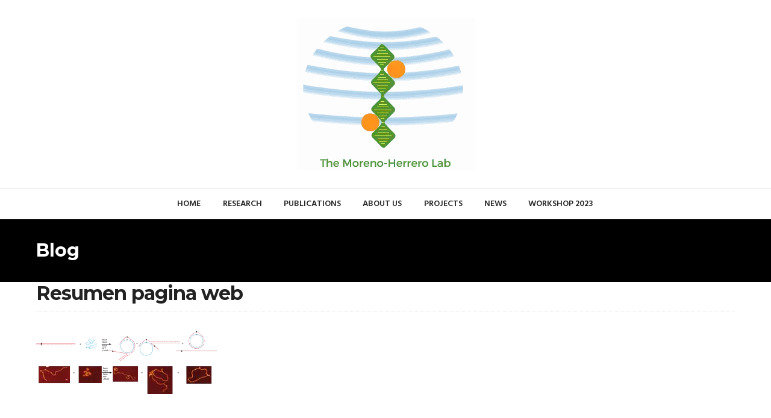

--- FILE ---
content_type: text/html; charset=UTF-8
request_url: http://www.fernandomorenoherrero.com/papers/bacillus-subtilis-muts-modulates-reca-mediated-dna-strand-exchange-between-divergent-dna-sequences/attachment/resumen-pagina-web/
body_size: 12669
content:
<!DOCTYPE html>
<html dir="ltr" lang="en" prefix="og: https://ogp.me/ns#" class="no-js">
<head>
<meta charset="UTF-8">
<meta name="viewport" content="width=device-width, initial-scale=1, maximum-scale=1.0">
<link rel="profile" href="http://gmpg.org/xfn/11">
<title>Resumen pagina web | Fernando Moreno Herrero Lab</title>
<style>img:is([sizes="auto" i], [sizes^="auto," i]) { contain-intrinsic-size: 3000px 1500px }</style>
<!-- All in One SEO 4.8.2 - aioseo.com -->
<meta name="robots" content="max-image-preview:large" />
<meta name="author" content="Maite"/>
<link rel="canonical" href="http://www.fernandomorenoherrero.com/papers/bacillus-subtilis-muts-modulates-reca-mediated-dna-strand-exchange-between-divergent-dna-sequences/attachment/resumen-pagina-web/" />
<meta name="generator" content="All in One SEO (AIOSEO) 4.8.2" />
<meta property="og:locale" content="en_US" />
<meta property="og:site_name" content="Fernando Moreno Herrero Lab" />
<meta property="og:type" content="article" />
<meta property="og:title" content="Resumen pagina web | Fernando Moreno Herrero Lab" />
<meta property="og:url" content="http://www.fernandomorenoherrero.com/papers/bacillus-subtilis-muts-modulates-reca-mediated-dna-strand-exchange-between-divergent-dna-sequences/attachment/resumen-pagina-web/" />
<meta property="article:published_time" content="2019-02-01T13:04:07+00:00" />
<meta property="article:modified_time" content="2019-03-19T10:56:38+00:00" />
<meta name="twitter:card" content="summary" />
<meta name="twitter:site" content="@‎@FMorenoHerrero" />
<meta name="twitter:title" content="Resumen pagina web | Fernando Moreno Herrero Lab" />
<meta name="twitter:creator" content="@‎@FMorenoHerrero" />
<script type="application/ld+json" class="aioseo-schema">
{"@context":"https:\/\/schema.org","@graph":[{"@type":"BreadcrumbList","@id":"http:\/\/www.fernandomorenoherrero.com\/papers\/bacillus-subtilis-muts-modulates-reca-mediated-dna-strand-exchange-between-divergent-dna-sequences\/attachment\/resumen-pagina-web\/#breadcrumblist","itemListElement":[{"@type":"ListItem","@id":"http:\/\/www.fernandomorenoherrero.com\/#listItem","position":1,"name":"Home","item":"http:\/\/www.fernandomorenoherrero.com\/","nextItem":{"@type":"ListItem","@id":"http:\/\/www.fernandomorenoherrero.com\/papers\/bacillus-subtilis-muts-modulates-reca-mediated-dna-strand-exchange-between-divergent-dna-sequences\/attachment\/resumen-pagina-web\/#listItem","name":"Resumen pagina web"}},{"@type":"ListItem","@id":"http:\/\/www.fernandomorenoherrero.com\/papers\/bacillus-subtilis-muts-modulates-reca-mediated-dna-strand-exchange-between-divergent-dna-sequences\/attachment\/resumen-pagina-web\/#listItem","position":2,"name":"Resumen pagina web","previousItem":{"@type":"ListItem","@id":"http:\/\/www.fernandomorenoherrero.com\/#listItem","name":"Home"}}]},{"@type":"ItemPage","@id":"http:\/\/www.fernandomorenoherrero.com\/papers\/bacillus-subtilis-muts-modulates-reca-mediated-dna-strand-exchange-between-divergent-dna-sequences\/attachment\/resumen-pagina-web\/#itempage","url":"http:\/\/www.fernandomorenoherrero.com\/papers\/bacillus-subtilis-muts-modulates-reca-mediated-dna-strand-exchange-between-divergent-dna-sequences\/attachment\/resumen-pagina-web\/","name":"Resumen pagina web | Fernando Moreno Herrero Lab","inLanguage":"en","isPartOf":{"@id":"http:\/\/www.fernandomorenoherrero.com\/#website"},"breadcrumb":{"@id":"http:\/\/www.fernandomorenoherrero.com\/papers\/bacillus-subtilis-muts-modulates-reca-mediated-dna-strand-exchange-between-divergent-dna-sequences\/attachment\/resumen-pagina-web\/#breadcrumblist"},"author":{"@id":"http:\/\/www.fernandomorenoherrero.com\/author\/admin\/#author"},"creator":{"@id":"http:\/\/www.fernandomorenoherrero.com\/author\/admin\/#author"},"datePublished":"2019-02-01T13:04:07+00:00","dateModified":"2019-03-19T10:56:38+00:00"},{"@type":"Organization","@id":"http:\/\/www.fernandomorenoherrero.com\/#organization","name":"Fernando Moreno-Herrero Lab","description":"Molecular Biophysics Lab","url":"http:\/\/www.fernandomorenoherrero.com\/","telephone":"+34915855305","logo":{"@type":"ImageObject","url":"http:\/\/www.fernandomorenoherrero.com\/wp-content\/uploads\/2019\/01\/LOGOFernandoMorenoLab_FondoNegro.png","@id":"http:\/\/www.fernandomorenoherrero.com\/papers\/bacillus-subtilis-muts-modulates-reca-mediated-dna-strand-exchange-between-divergent-dna-sequences\/attachment\/resumen-pagina-web\/#organizationLogo","width":297,"height":252},"image":{"@id":"http:\/\/www.fernandomorenoherrero.com\/papers\/bacillus-subtilis-muts-modulates-reca-mediated-dna-strand-exchange-between-divergent-dna-sequences\/attachment\/resumen-pagina-web\/#organizationLogo"},"sameAs":["https:\/\/twitter.com\/\u200e@FMorenoHerrero"]},{"@type":"Person","@id":"http:\/\/www.fernandomorenoherrero.com\/author\/admin\/#author","url":"http:\/\/www.fernandomorenoherrero.com\/author\/admin\/","name":"Maite"},{"@type":"WebSite","@id":"http:\/\/www.fernandomorenoherrero.com\/#website","url":"http:\/\/www.fernandomorenoherrero.com\/","name":"Fernando Moreno Herrero Lab","description":"Molecular Biophysics Lab","inLanguage":"en","publisher":{"@id":"http:\/\/www.fernandomorenoherrero.com\/#organization"}}]}
</script>
<!-- All in One SEO -->
<link rel='dns-prefetch' href='//maps.googleapis.com' />
<link rel='dns-prefetch' href='//fonts.googleapis.com' />
<link rel="alternate" type="application/rss+xml" title="Fernando Moreno Herrero Lab &raquo; Feed" href="http://www.fernandomorenoherrero.com/feed/" />
<link rel="alternate" type="application/rss+xml" title="Fernando Moreno Herrero Lab &raquo; Comments Feed" href="http://www.fernandomorenoherrero.com/comments/feed/" />
<!-- This site uses the Google Analytics by MonsterInsights plugin v9.5.3 - Using Analytics tracking - https://www.monsterinsights.com/ -->
<!-- Note: MonsterInsights is not currently configured on this site. The site owner needs to authenticate with Google Analytics in the MonsterInsights settings panel. -->
<!-- No tracking code set -->
<!-- / Google Analytics by MonsterInsights -->
<!-- <link rel='stylesheet' id='wp-block-library-css' href='http://www.fernandomorenoherrero.com/wp-includes/css/dist/block-library/style.min.css?ver=6.8.1' type='text/css' media='all' /> -->
<link rel="stylesheet" type="text/css" href="//www.fernandomorenoherrero.com/wp-content/cache/wpfc-minified/lxxcrfhl/47g9p.css" media="all"/>
<style id='classic-theme-styles-inline-css' type='text/css'>
/*! This file is auto-generated */
.wp-block-button__link{color:#fff;background-color:#32373c;border-radius:9999px;box-shadow:none;text-decoration:none;padding:calc(.667em + 2px) calc(1.333em + 2px);font-size:1.125em}.wp-block-file__button{background:#32373c;color:#fff;text-decoration:none}
</style>
<style id='global-styles-inline-css' type='text/css'>
:root{--wp--preset--aspect-ratio--square: 1;--wp--preset--aspect-ratio--4-3: 4/3;--wp--preset--aspect-ratio--3-4: 3/4;--wp--preset--aspect-ratio--3-2: 3/2;--wp--preset--aspect-ratio--2-3: 2/3;--wp--preset--aspect-ratio--16-9: 16/9;--wp--preset--aspect-ratio--9-16: 9/16;--wp--preset--color--black: #000000;--wp--preset--color--cyan-bluish-gray: #abb8c3;--wp--preset--color--white: #ffffff;--wp--preset--color--pale-pink: #f78da7;--wp--preset--color--vivid-red: #cf2e2e;--wp--preset--color--luminous-vivid-orange: #ff6900;--wp--preset--color--luminous-vivid-amber: #fcb900;--wp--preset--color--light-green-cyan: #7bdcb5;--wp--preset--color--vivid-green-cyan: #00d084;--wp--preset--color--pale-cyan-blue: #8ed1fc;--wp--preset--color--vivid-cyan-blue: #0693e3;--wp--preset--color--vivid-purple: #9b51e0;--wp--preset--gradient--vivid-cyan-blue-to-vivid-purple: linear-gradient(135deg,rgba(6,147,227,1) 0%,rgb(155,81,224) 100%);--wp--preset--gradient--light-green-cyan-to-vivid-green-cyan: linear-gradient(135deg,rgb(122,220,180) 0%,rgb(0,208,130) 100%);--wp--preset--gradient--luminous-vivid-amber-to-luminous-vivid-orange: linear-gradient(135deg,rgba(252,185,0,1) 0%,rgba(255,105,0,1) 100%);--wp--preset--gradient--luminous-vivid-orange-to-vivid-red: linear-gradient(135deg,rgba(255,105,0,1) 0%,rgb(207,46,46) 100%);--wp--preset--gradient--very-light-gray-to-cyan-bluish-gray: linear-gradient(135deg,rgb(238,238,238) 0%,rgb(169,184,195) 100%);--wp--preset--gradient--cool-to-warm-spectrum: linear-gradient(135deg,rgb(74,234,220) 0%,rgb(151,120,209) 20%,rgb(207,42,186) 40%,rgb(238,44,130) 60%,rgb(251,105,98) 80%,rgb(254,248,76) 100%);--wp--preset--gradient--blush-light-purple: linear-gradient(135deg,rgb(255,206,236) 0%,rgb(152,150,240) 100%);--wp--preset--gradient--blush-bordeaux: linear-gradient(135deg,rgb(254,205,165) 0%,rgb(254,45,45) 50%,rgb(107,0,62) 100%);--wp--preset--gradient--luminous-dusk: linear-gradient(135deg,rgb(255,203,112) 0%,rgb(199,81,192) 50%,rgb(65,88,208) 100%);--wp--preset--gradient--pale-ocean: linear-gradient(135deg,rgb(255,245,203) 0%,rgb(182,227,212) 50%,rgb(51,167,181) 100%);--wp--preset--gradient--electric-grass: linear-gradient(135deg,rgb(202,248,128) 0%,rgb(113,206,126) 100%);--wp--preset--gradient--midnight: linear-gradient(135deg,rgb(2,3,129) 0%,rgb(40,116,252) 100%);--wp--preset--font-size--small: 13px;--wp--preset--font-size--medium: 20px;--wp--preset--font-size--large: 36px;--wp--preset--font-size--x-large: 42px;--wp--preset--spacing--20: 0.44rem;--wp--preset--spacing--30: 0.67rem;--wp--preset--spacing--40: 1rem;--wp--preset--spacing--50: 1.5rem;--wp--preset--spacing--60: 2.25rem;--wp--preset--spacing--70: 3.38rem;--wp--preset--spacing--80: 5.06rem;--wp--preset--shadow--natural: 6px 6px 9px rgba(0, 0, 0, 0.2);--wp--preset--shadow--deep: 12px 12px 50px rgba(0, 0, 0, 0.4);--wp--preset--shadow--sharp: 6px 6px 0px rgba(0, 0, 0, 0.2);--wp--preset--shadow--outlined: 6px 6px 0px -3px rgba(255, 255, 255, 1), 6px 6px rgba(0, 0, 0, 1);--wp--preset--shadow--crisp: 6px 6px 0px rgba(0, 0, 0, 1);}:where(.is-layout-flex){gap: 0.5em;}:where(.is-layout-grid){gap: 0.5em;}body .is-layout-flex{display: flex;}.is-layout-flex{flex-wrap: wrap;align-items: center;}.is-layout-flex > :is(*, div){margin: 0;}body .is-layout-grid{display: grid;}.is-layout-grid > :is(*, div){margin: 0;}:where(.wp-block-columns.is-layout-flex){gap: 2em;}:where(.wp-block-columns.is-layout-grid){gap: 2em;}:where(.wp-block-post-template.is-layout-flex){gap: 1.25em;}:where(.wp-block-post-template.is-layout-grid){gap: 1.25em;}.has-black-color{color: var(--wp--preset--color--black) !important;}.has-cyan-bluish-gray-color{color: var(--wp--preset--color--cyan-bluish-gray) !important;}.has-white-color{color: var(--wp--preset--color--white) !important;}.has-pale-pink-color{color: var(--wp--preset--color--pale-pink) !important;}.has-vivid-red-color{color: var(--wp--preset--color--vivid-red) !important;}.has-luminous-vivid-orange-color{color: var(--wp--preset--color--luminous-vivid-orange) !important;}.has-luminous-vivid-amber-color{color: var(--wp--preset--color--luminous-vivid-amber) !important;}.has-light-green-cyan-color{color: var(--wp--preset--color--light-green-cyan) !important;}.has-vivid-green-cyan-color{color: var(--wp--preset--color--vivid-green-cyan) !important;}.has-pale-cyan-blue-color{color: var(--wp--preset--color--pale-cyan-blue) !important;}.has-vivid-cyan-blue-color{color: var(--wp--preset--color--vivid-cyan-blue) !important;}.has-vivid-purple-color{color: var(--wp--preset--color--vivid-purple) !important;}.has-black-background-color{background-color: var(--wp--preset--color--black) !important;}.has-cyan-bluish-gray-background-color{background-color: var(--wp--preset--color--cyan-bluish-gray) !important;}.has-white-background-color{background-color: var(--wp--preset--color--white) !important;}.has-pale-pink-background-color{background-color: var(--wp--preset--color--pale-pink) !important;}.has-vivid-red-background-color{background-color: var(--wp--preset--color--vivid-red) !important;}.has-luminous-vivid-orange-background-color{background-color: var(--wp--preset--color--luminous-vivid-orange) !important;}.has-luminous-vivid-amber-background-color{background-color: var(--wp--preset--color--luminous-vivid-amber) !important;}.has-light-green-cyan-background-color{background-color: var(--wp--preset--color--light-green-cyan) !important;}.has-vivid-green-cyan-background-color{background-color: var(--wp--preset--color--vivid-green-cyan) !important;}.has-pale-cyan-blue-background-color{background-color: var(--wp--preset--color--pale-cyan-blue) !important;}.has-vivid-cyan-blue-background-color{background-color: var(--wp--preset--color--vivid-cyan-blue) !important;}.has-vivid-purple-background-color{background-color: var(--wp--preset--color--vivid-purple) !important;}.has-black-border-color{border-color: var(--wp--preset--color--black) !important;}.has-cyan-bluish-gray-border-color{border-color: var(--wp--preset--color--cyan-bluish-gray) !important;}.has-white-border-color{border-color: var(--wp--preset--color--white) !important;}.has-pale-pink-border-color{border-color: var(--wp--preset--color--pale-pink) !important;}.has-vivid-red-border-color{border-color: var(--wp--preset--color--vivid-red) !important;}.has-luminous-vivid-orange-border-color{border-color: var(--wp--preset--color--luminous-vivid-orange) !important;}.has-luminous-vivid-amber-border-color{border-color: var(--wp--preset--color--luminous-vivid-amber) !important;}.has-light-green-cyan-border-color{border-color: var(--wp--preset--color--light-green-cyan) !important;}.has-vivid-green-cyan-border-color{border-color: var(--wp--preset--color--vivid-green-cyan) !important;}.has-pale-cyan-blue-border-color{border-color: var(--wp--preset--color--pale-cyan-blue) !important;}.has-vivid-cyan-blue-border-color{border-color: var(--wp--preset--color--vivid-cyan-blue) !important;}.has-vivid-purple-border-color{border-color: var(--wp--preset--color--vivid-purple) !important;}.has-vivid-cyan-blue-to-vivid-purple-gradient-background{background: var(--wp--preset--gradient--vivid-cyan-blue-to-vivid-purple) !important;}.has-light-green-cyan-to-vivid-green-cyan-gradient-background{background: var(--wp--preset--gradient--light-green-cyan-to-vivid-green-cyan) !important;}.has-luminous-vivid-amber-to-luminous-vivid-orange-gradient-background{background: var(--wp--preset--gradient--luminous-vivid-amber-to-luminous-vivid-orange) !important;}.has-luminous-vivid-orange-to-vivid-red-gradient-background{background: var(--wp--preset--gradient--luminous-vivid-orange-to-vivid-red) !important;}.has-very-light-gray-to-cyan-bluish-gray-gradient-background{background: var(--wp--preset--gradient--very-light-gray-to-cyan-bluish-gray) !important;}.has-cool-to-warm-spectrum-gradient-background{background: var(--wp--preset--gradient--cool-to-warm-spectrum) !important;}.has-blush-light-purple-gradient-background{background: var(--wp--preset--gradient--blush-light-purple) !important;}.has-blush-bordeaux-gradient-background{background: var(--wp--preset--gradient--blush-bordeaux) !important;}.has-luminous-dusk-gradient-background{background: var(--wp--preset--gradient--luminous-dusk) !important;}.has-pale-ocean-gradient-background{background: var(--wp--preset--gradient--pale-ocean) !important;}.has-electric-grass-gradient-background{background: var(--wp--preset--gradient--electric-grass) !important;}.has-midnight-gradient-background{background: var(--wp--preset--gradient--midnight) !important;}.has-small-font-size{font-size: var(--wp--preset--font-size--small) !important;}.has-medium-font-size{font-size: var(--wp--preset--font-size--medium) !important;}.has-large-font-size{font-size: var(--wp--preset--font-size--large) !important;}.has-x-large-font-size{font-size: var(--wp--preset--font-size--x-large) !important;}
:where(.wp-block-post-template.is-layout-flex){gap: 1.25em;}:where(.wp-block-post-template.is-layout-grid){gap: 1.25em;}
:where(.wp-block-columns.is-layout-flex){gap: 2em;}:where(.wp-block-columns.is-layout-grid){gap: 2em;}
:root :where(.wp-block-pullquote){font-size: 1.5em;line-height: 1.6;}
</style>
<!-- <link rel='stylesheet' id='contact-form-7-css' href='http://www.fernandomorenoherrero.com/wp-content/plugins/contact-form-7/includes/css/styles.css?ver=6.0.6' type='text/css' media='all' /> -->
<!-- <link rel='stylesheet' id='ctf_styles-css' href='http://www.fernandomorenoherrero.com/wp-content/plugins/custom-twitter-feeds/css/ctf-styles.min.css?ver=2.3.0' type='text/css' media='all' /> -->
<!-- <link rel='stylesheet' id='labora-sc-animation-css' href='http://www.fernandomorenoherrero.com/wp-content/plugins/labora-core/labora-shortcodes/css/frontend/animate.css?ver=6.8.1' type='text/css' media='all' /> -->
<!-- <link rel='stylesheet' id='font-awesome-css' href='http://www.fernandomorenoherrero.com/wp-content/plugins/labora-core/labora-shortcodes/css/fontawesome/css/font-awesome.min.css?ver=6.8.1' type='text/css' media='all' /> -->
<!-- <link rel='stylesheet' id='pe-icon-7-stroke-css' href='http://www.fernandomorenoherrero.com/wp-content/plugins/labora-core/labora-shortcodes/css/pe-icon-7-stroke/css/pe-icon-7-stroke.css?ver=6.8.1' type='text/css' media='all' /> -->
<!-- <link rel='stylesheet' id='labora-sc-shortcodes-css' href='http://www.fernandomorenoherrero.com/wp-content/plugins/labora-core/labora-shortcodes/css/frontend/plugin_shortcodes.css?ver=null' type='text/css' media='all' /> -->
<!-- <link rel='stylesheet' id='woocommerce-layout-css' href='http://www.fernandomorenoherrero.com/wp-content/plugins/woocommerce/assets/css/woocommerce-layout.css?ver=9.8.5' type='text/css' media='all' /> -->
<link rel="stylesheet" type="text/css" href="//www.fernandomorenoherrero.com/wp-content/cache/wpfc-minified/qgp5r0ag/47g9p.css" media="all"/>
<!-- <link rel='stylesheet' id='woocommerce-smallscreen-css' href='http://www.fernandomorenoherrero.com/wp-content/plugins/woocommerce/assets/css/woocommerce-smallscreen.css?ver=9.8.5' type='text/css' media='only screen and (max-width: 768px)' /> -->
<link rel="stylesheet" type="text/css" href="//www.fernandomorenoherrero.com/wp-content/cache/wpfc-minified/fs6kiywe/47g9p.css" media="only screen and (max-width: 768px)"/>
<!-- <link rel='stylesheet' id='woocommerce-general-css' href='http://www.fernandomorenoherrero.com/wp-content/plugins/woocommerce/assets/css/woocommerce.css?ver=9.8.5' type='text/css' media='all' /> -->
<link rel="stylesheet" type="text/css" href="//www.fernandomorenoherrero.com/wp-content/cache/wpfc-minified/ldyuif0x/47g9p.css" media="all"/>
<style id='woocommerce-inline-inline-css' type='text/css'>
.woocommerce form .form-row .required { visibility: visible; }
</style>
<!-- <link rel='stylesheet' id='labora-vc-style-css' href='http://www.fernandomorenoherrero.com/wp-content/plugins/labora-core/labora-vcaddons/assets/css/labora-vc-style.css?ver=6.8.1' type='text/css' media='all' /> -->
<!-- <link rel='stylesheet' id='brands-styles-css' href='http://www.fernandomorenoherrero.com/wp-content/plugins/woocommerce/assets/css/brands.css?ver=9.8.5' type='text/css' media='all' /> -->
<!-- <link rel='stylesheet' id='labora-theme-css' href='http://www.fernandomorenoherrero.com/wp-content/themes/labora/style.css?ver=6.8.1' type='text/css' media='all' /> -->
<!-- <link rel='stylesheet' id='iva-swiper-css' href='http://www.fernandomorenoherrero.com/wp-content/themes/labora/css/swiper.css?ver=6.8.1' type='text/css' media='all' /> -->
<!-- <link rel='stylesheet' id='labora-responsive-css' href='http://www.fernandomorenoherrero.com/wp-content/themes/labora/css/responsive.css?ver=6.8.1' type='text/css' media='all' /> -->
<link rel="stylesheet" type="text/css" href="//www.fernandomorenoherrero.com/wp-content/cache/wpfc-minified/kcswwnkx/47g9p.css" media="all"/>
<link rel='stylesheet' id='labora_google_fonts-css' href='//fonts.googleapis.com/css?family=Montserrat:400,700%7cMontserrat:400,700%7cHind:300,400,500,600,700%7cAdvent+Pro:400,100,200,300,500,600,700' type='text/css' media='all' />
<!-- <link rel='stylesheet' id='labora-wc-css-css' href='http://www.fernandomorenoherrero.com/wp-content/themes/labora/woocommerce/css/woocommerce.css?ver=6.8.1' type='text/css' media='all' /> -->
<link rel="stylesheet" type="text/css" href="//www.fernandomorenoherrero.com/wp-content/cache/wpfc-minified/qvjmix3v/47g9p.css" media="all"/>
<style id='labora-wc-css-inline-css' type='text/css'>
#back-top span,
.copyright,
.button,
button,
.topbar,
#subheader,
.subheader_bg_overlay,
.footer-area-top,
input[type='button'],
input[type='reset'], input[type='submit'],
.woocommerce a.button,
.woocommerce button.button,
.woocommerce input.button,
.woocommerce-cart .wc-proceed-to-checkout a.checkout-button,
.woocommerce input.button.alt,
.post-password-form input[type='submit'],
.contributor-posts-link,
.singlepost .tagcloud a,
.at-cases-details:after,
.ac_wrap .ac_title.active,
.at-service-container .at-item.style3 .at-image .at-category,
.iva-date-ui.ui-widget-content .ui-state-active {
background-color:#519332;
}
.sf-menu > li.current-menu-item > a:after,
.ivaSearch.icnalign,
.content-area a,
.widget a,
.client-name,
.at-service-container .at-item.style2 .at-content .at-category i,
#footer .contactinfo-wrap .icon,
.breadcrumbs > span i.fa,
.product-categories .cat-item a:hover:after,
.at-staff-wapper .at-staff-info .info i,
.widget_postslist li .pdesc a:hover,
.widget_postslist li .w-postmeta:before,
.at-vacancy-table-wrap .at-vacancy-table tbody td a,
.at-vacancy-table-wrap .at-vacancy-table tbody td span,
.singlepost .entry-content > p:first-of-type:first-letter,
.woocommerce nav.woocommerce-pagination ul li a,
.woocommerce nav.woocommerce-pagination ul li span,
.woocommerce nav.woocommerce-pagination ul li a:focus,
.woocommerce nav.woocommerce-pagination ul li a:hover,
.woocommerce nav.woocommerce-pagination ul li span.current {
color:#519332;
}
.fancytitle span,
blockquote,
.iva-tabs li.current,
.woocommerce ul.products li.product a:hover img,
.at-vacancy-table-wrap .at-vacancy-table thead th.headerSortDown,
.at-person.grid ul li:hover .at-person-image img,
#sidebar .widget_nav_menu li.current_page_item > a,
#sidebar .widget_nav_menu li.current_page_item > a:hover,
#sidebar .widget_nav_menu li.current_page_item a,
.woocommerce nav.woocommerce-pagination ul li a:focus,
.woocommerce nav.woocommerce-pagination ul li a:hover,
.woocommerce nav.woocommerce-pagination ul li span.current,
.woocommerce ul.products li.product a:hover img {
border-color:#519332;
}
h1#site-title a{ font-size:; color:; line-height:; font-style:; font-weight:;} 
h2#site-description{ font-size:; color:; line-height:; font-style:; font-weight:;} 
.labora_page_loader{ background-image:url( http://www.fernandomorenoherrero.com/wp-content/themes/labora/images/svg-loaders/bars.svg); } 
#sticky,
.widgettitle,
aside#text-4{ color:#519332; } 
.header{ background-image:url(  ); background-repeat:repeat; background-position:left top; background-color:; background-attachment:fixed;} 
body{ background-image:url(  ); background-repeat:repeat; background-position:left top; background-color:; background-attachment:fixed;} 
#subheader{ background-image:url(  ); background-repeat:repeat; background-position:left top; background-color:#ffffff; background-attachment:fixed;} 
.footer-area-middle{ background-image:url(  ); background-repeat:repeat; background-position:left top; background-color:; background-attachment:fixed;} 
body{ font-family:"Montserrat"; } 
h1,
h2,
h3,
h4,
h5,
h6{ font-family:"Montserrat"; } 
.sf-menu{ font-family:"Hind"; } 
.countdown-amount,
.countdown-section{ font-family:"Advent Pro"; } 
body,
input,
select,
textarea{ font-size:; color:; line-height:; font-style:normal; font-weight:;} 
h1{ font-size:; color:; line-height:64px; font-style:normal; font-weight:bold;} 
h2{ font-size:; color:; line-height:; font-style:; font-weight:bold;} 
h3{ font-size:; color:; line-height:; font-style:; font-weight:;} 
h4{ font-size:; color:; line-height:; font-style:; font-weight:;} 
h5{ font-size:; color:; line-height:; font-style:; font-weight:;} 
h6{ font-size:; color:; line-height:; font-style:; font-weight:;} 
.widget-title{ font-size:; color:; line-height:; font-style:; font-weight:;} 
#footer .widget-title{ font-size:; color:; line-height:; font-style:; font-weight:;} 
#footer{ font-size:; color:; line-height:; font-style:; font-weight:;} 
.copyright{ font-size:; color:; line-height:; font-style:; font-weight:;} 
.footer-area-top,
#footer .footer-area-top .widget-title{ color:#519332; } 
.footer-area-bottom,
#footer .footer-area-bottom .widget-title,
{ background-color:#519332; color:#519332; } 
.sf-menu a,
.header-style3 .sf-menu > li > a{ font-size:; color:; line-height:; font-style:normal; font-weight:normal;} 
.header-style .sf-menu li:hover,
.sf-menu > li:hover{ background-color:#ededed; } 
.sf-menu a:hover,
.header-style3 .sf-menu > li > a:hover{ color:#519332; } 
.sf-menu ul a{ color:#000000; } 
.sf-menu li li:hover,
.sf-menu li li:hover ul,
.sf-menu li li.sfHover,
.sf-menu li li a:focus,
.sf-menu li li a:hover,
.sf-menu li li a:active{ color:#519332; } 
.header-style3 .sf-menu li.current-menu-item > a,
.sf-menu li.current-menu-item > a,
.sf-menu li.current-menu-ancestor > a,
.sf-menu li.current-page-ancestor > a,
.header-style3 .sf-menu li.current-menu-ancestor > a,
.header-style3 .sf-menu li.current-page-ancestor > a,
.sf-menu li.current-menu-item > a{ color:#519332; } 
.sf-menu > li.current-menu-item > a:after,
.sf-menu > li > a:after{ color:#519332; background-color:#519332; } 
.header_section{ background-image:url(  ); background-repeat:repeat; background-position:left top; background-color:#ffffff; background-attachment:fixed;} /*Para q no salga la primera letra mayúscula de la new*/
.singlepost .entry-content > p:first-of-type:first-letter {    float: none;    margin: auto;    font-size: inherit;     line-height: normal; padding-bottom:20px; color: inherit;}
/*Para que la primera línea de la New no salga más grande*/
.singlepost .entry-content >p:first-of-type {    float: none;    margin: auto;    font-size: inherit;     line-height: normal;padding-bottom: 20px; color: inherit;}
/* Menu ppal*/
.sf-menu > li > a, .primarymenu > li > a { font-weight: 600; text-transform: uppercase;}
/* Menu Top Border */
.sf-menu > li > a:after {
background-color: #519332
!important;
/*display:none;*/
}
/* change active menu color */
.sf-menu li.current_page_item > a,
.sf-menu li.current-menu-item > a,
.sf-menu li.current_page_ancestor > a,
.sf-menu li.current-menu-ancestor > a {
color: #519332;
font-style:italic;
}
</style>
<!-- <link rel='stylesheet' id='tablepress-default-css' href='http://www.fernandomorenoherrero.com/wp-content/plugins/tablepress/css/build/default.css?ver=3.1.2' type='text/css' media='all' /> -->
<!-- <link rel='stylesheet' id='tablepress-responsive-tables-css' href='http://www.fernandomorenoherrero.com/wp-content/plugins/tablepress-responsive-tables/css/tablepress-responsive.min.css?ver=1.8' type='text/css' media='all' /> -->
<!-- <link rel='stylesheet' id='srpw-style-css' href='http://www.fernandomorenoherrero.com/wp-content/plugins/smart-recent-posts-widget/assets/css/srpw-frontend.css?ver=6.8.1' type='text/css' media='all' /> -->
<link rel="stylesheet" type="text/css" href="//www.fernandomorenoherrero.com/wp-content/cache/wpfc-minified/23hi0po1/47g9p.css" media="all"/>
<style id='rocket-lazyload-inline-css' type='text/css'>
.rll-youtube-player{position:relative;padding-bottom:56.23%;height:0;overflow:hidden;max-width:100%;}.rll-youtube-player:focus-within{outline: 2px solid currentColor;outline-offset: 5px;}.rll-youtube-player iframe{position:absolute;top:0;left:0;width:100%;height:100%;z-index:100;background:0 0}.rll-youtube-player img{bottom:0;display:block;left:0;margin:auto;max-width:100%;width:100%;position:absolute;right:0;top:0;border:none;height:auto;-webkit-transition:.4s all;-moz-transition:.4s all;transition:.4s all}.rll-youtube-player img:hover{-webkit-filter:brightness(75%)}.rll-youtube-player .play{height:100%;width:100%;left:0;top:0;position:absolute;background:url(http://www.fernandomorenoherrero.com/wp-content/plugins/rocket-lazy-load/assets/img/youtube.png) no-repeat center;background-color: transparent !important;cursor:pointer;border:none;}
</style>
<script type="text/javascript" id="jquery-core-js-extra">
/* <![CDATA[ */
var labora_localize_script_param = [];
labora_localize_script_param = {"ajaxurl":"http:\/\/www.fernandomorenoherrero.com\/wp-admin\/admin-ajax.php","home_url":"http:\/\/www.fernandomorenoherrero.com","directory_uri":"http:\/\/www.fernandomorenoherrero.com\/wp-content\/themes\/labora"};;
/* ]]> */
</script>
<script src='//www.fernandomorenoherrero.com/wp-content/cache/wpfc-minified/m7ubbnmb/47g9p.js' type="text/javascript"></script>
<!-- <script type="text/javascript" src="http://www.fernandomorenoherrero.com/wp-includes/js/jquery/jquery.min.js?ver=3.7.1" id="jquery-core-js"></script> -->
<!-- <script type="text/javascript" src="http://www.fernandomorenoherrero.com/wp-includes/js/jquery/jquery-migrate.min.js?ver=3.4.1" id="jquery-migrate-js"></script> -->
<!-- <script type="text/javascript" src="http://www.fernandomorenoherrero.com/wp-content/plugins/labora-core/labora-shortcodes/js/frontend/waypoints.js?ver=6.8.1" id="waypoints-js"></script> -->
<!-- <script type="text/javascript" src="http://www.fernandomorenoherrero.com/wp-content/plugins/woocommerce/assets/js/jquery-blockui/jquery.blockUI.min.js?ver=2.7.0-wc.9.8.5" id="jquery-blockui-js" data-wp-strategy="defer"></script> -->
<script type="text/javascript" id="wc-add-to-cart-js-extra">
/* <![CDATA[ */
var wc_add_to_cart_params = {"ajax_url":"\/wp-admin\/admin-ajax.php","wc_ajax_url":"\/?wc-ajax=%%endpoint%%","i18n_view_cart":"View cart","cart_url":"http:\/\/www.fernandomorenoherrero.com","is_cart":"","cart_redirect_after_add":"no"};
/* ]]> */
</script>
<script src='//www.fernandomorenoherrero.com/wp-content/cache/wpfc-minified/8tlmugu4/47g9p.js' type="text/javascript"></script>
<!-- <script type="text/javascript" src="http://www.fernandomorenoherrero.com/wp-content/plugins/woocommerce/assets/js/frontend/add-to-cart.min.js?ver=9.8.5" id="wc-add-to-cart-js" data-wp-strategy="defer"></script> -->
<!-- <script type="text/javascript" src="http://www.fernandomorenoherrero.com/wp-content/plugins/woocommerce/assets/js/js-cookie/js.cookie.min.js?ver=2.1.4-wc.9.8.5" id="js-cookie-js" defer="defer" data-wp-strategy="defer"></script> -->
<script type="text/javascript" id="woocommerce-js-extra">
/* <![CDATA[ */
var woocommerce_params = {"ajax_url":"\/wp-admin\/admin-ajax.php","wc_ajax_url":"\/?wc-ajax=%%endpoint%%","i18n_password_show":"Show password","i18n_password_hide":"Hide password"};
/* ]]> */
</script>
<script src='//www.fernandomorenoherrero.com/wp-content/cache/wpfc-minified/f13v9055/47g9p.js' type="text/javascript"></script>
<!-- <script type="text/javascript" src="http://www.fernandomorenoherrero.com/wp-content/plugins/woocommerce/assets/js/frontend/woocommerce.min.js?ver=9.8.5" id="woocommerce-js" defer="defer" data-wp-strategy="defer"></script> -->
<!-- <script type="text/javascript" src="http://www.fernandomorenoherrero.com/wp-content/plugins/js_composer/assets/js/vendors/woocommerce-add-to-cart.js?ver=7.0" id="vc_woocommerce-add-to-cart-js-js"></script> -->
<script></script><link rel="https://api.w.org/" href="http://www.fernandomorenoherrero.com/wp-json/" /><link rel="alternate" title="JSON" type="application/json" href="http://www.fernandomorenoherrero.com/wp-json/wp/v2/media/1419" /><link rel="EditURI" type="application/rsd+xml" title="RSD" href="http://www.fernandomorenoherrero.com/xmlrpc.php?rsd" />
<meta name="generator" content="WordPress 6.8.1" />
<meta name="generator" content="WooCommerce 9.8.5" />
<link rel='shortlink' href='http://www.fernandomorenoherrero.com/?p=1419' />
<link rel="alternate" title="oEmbed (JSON)" type="application/json+oembed" href="http://www.fernandomorenoherrero.com/wp-json/oembed/1.0/embed?url=http%3A%2F%2Fwww.fernandomorenoherrero.com%2Fpapers%2Fbacillus-subtilis-muts-modulates-reca-mediated-dna-strand-exchange-between-divergent-dna-sequences%2Fattachment%2Fresumen-pagina-web%2F" />
<link rel="alternate" title="oEmbed (XML)" type="text/xml+oembed" href="http://www.fernandomorenoherrero.com/wp-json/oembed/1.0/embed?url=http%3A%2F%2Fwww.fernandomorenoherrero.com%2Fpapers%2Fbacillus-subtilis-muts-modulates-reca-mediated-dna-strand-exchange-between-divergent-dna-sequences%2Fattachment%2Fresumen-pagina-web%2F&#038;format=xml" />
<!-- Analytics by WP Statistics - https://wp-statistics.com -->
<link rel="pingback" href="http://www.fernandomorenoherrero.com/xmlrpc.php" />
<noscript><style>.woocommerce-product-gallery{ opacity: 1 !important; }</style></noscript>
<meta name="generator" content="Powered by WPBakery Page Builder - drag and drop page builder for WordPress."/>
<link rel="icon" href="http://www.fernandomorenoherrero.com/wp-content/uploads/2020/07/cropped-adn-1-32x32.png" sizes="32x32" />
<link rel="icon" href="http://www.fernandomorenoherrero.com/wp-content/uploads/2020/07/cropped-adn-1-192x192.png" sizes="192x192" />
<link rel="apple-touch-icon" href="http://www.fernandomorenoherrero.com/wp-content/uploads/2020/07/cropped-adn-1-180x180.png" />
<meta name="msapplication-TileImage" content="http://www.fernandomorenoherrero.com/wp-content/uploads/2020/07/cropped-adn-1-270x270.png" />
<style type="text/css" id="wp-custom-css">
/* Menu Top Border */
.sf-menu > li > a:after {
background-color: #519332
!important;
/*display:none;*/
}
/* change active menu color */
.sf-menu li.current_page_item > a,
.sf-menu li.current-menu-item > a,
.sf-menu li.current_page_ancestor > a,
.sf-menu li.current-menu-ancestor > a {
color: #519332;
font-style:italic;
}		</style>
<noscript><style> .wpb_animate_when_almost_visible { opacity: 1; }</style></noscript><noscript><style id="rocket-lazyload-nojs-css">.rll-youtube-player, [data-lazy-src]{display:none !important;}</style></noscript></head>
<body class="attachment wp-singular attachment-template-default single single-attachment postid-1419 attachmentid-1419 attachment-png wp-theme-labora theme-labora woocommerce-no-js fullwidth  stretched wpb-js-composer js-comp-ver-7.0 vc_responsive">
<div class="labora_page_loader"></div><img id="pagebg" style="background:url() left top repeat fixed ;" />
<div class="bodyoverlay"></div>
<div id="wrapper">
<header class="header-style2">
<div class="header">
<div class="header-area">
<div class="widget-left-s2">
</div>
<div class="logo">
<a href="http://www.fernandomorenoherrero.com/" title="Fernando Moreno Herrero Lab">
<picture>
<source type="image/webp" srcset="http://www.fernandomorenoherrero.com/wp-content/uploads/2019/01/LOGOFernandoMorenoLab_ColorWeb.png.webp"/>
<img src="data:image/svg+xml,%3Csvg%20xmlns='http://www.w3.org/2000/svg'%20viewBox='0%200%20297%20252'%3E%3C/svg%3E" alt="Fernando Moreno Herrero Lab" width="297" height="252" data-lazy-src="http://www.fernandomorenoherrero.com/wp-content/uploads/2019/01/LOGOFernandoMorenoLab_ColorWeb.png"/><noscript><img src="http://www.fernandomorenoherrero.com/wp-content/uploads/2019/01/LOGOFernandoMorenoLab_ColorWeb.png" alt="Fernando Moreno Herrero Lab" width="297" height="252"/></noscript>
</picture>
</a>
</div>
<div class="widget-right-s2">
</div>
<div id="iva-mobile-nav-icon" class="iva-mobile-dropdown"><span></span><span></span><span></span><span></span></div>
</div>
<div class="primarymenu menuwrap">
<div class="menu-inner"><ul id="iva_menu" class="sf-menu"><li id="menu-item-90" class="menu-item menu-item-type-custom menu-item-object-custom menu-item-home"><a  href="http://www.fernandomorenoherrero.com/">Home</a></li>
<li id="menu-item-395" class="menu-item menu-item-type-custom menu-item-object-custom menu-item-has-children"><a  href="http://www.fernandomorenoherrero.com/research-general/">Research</a>
<ul>
<li id="menu-item-559" class="menu-item menu-item-type-custom menu-item-object-custom menu-item-has-children"><a  href="#">DNA Repair</a>
<ul>
<li id="menu-item-747" class="menu-item menu-item-type-custom menu-item-object-custom"><a  href="https://www.fernandomorenoherrero.com/cases/dna-end-processing/">Homologous recombination</a>		</li>
<li id="menu-item-2378" class="menu-item menu-item-type-custom menu-item-object-custom"><a  href="https://www.fernandomorenoherrero.com/cases/dna-non-homologous/">Non-homologous end joining</a>		</li>
</ul>
</li>
<li id="menu-item-560" class="menu-item menu-item-type-custom menu-item-object-custom menu-item-has-children"><a  href="#">DNA Organization</a>
<ul>
<li id="menu-item-750" class="menu-item menu-item-type-custom menu-item-object-custom"><a  href="http://www.fernandomorenoherrero.com/cases/smc-proteins-and-dna/">SMC proteins</a>		</li>
<li id="menu-item-751" class="menu-item menu-item-type-custom menu-item-object-custom"><a  href="http://www.fernandomorenoherrero.com/cases/type-iii-partition-systems/">Type III partition systems</a>		</li>
<li id="menu-item-752" class="menu-item menu-item-type-custom menu-item-object-custom"><a  href="http://www.fernandomorenoherrero.com/cases/parabs-partition-systems/">ParABS partition systems</a>		</li>
</ul>
</li>
<li id="menu-item-562" class="menu-item menu-item-type-custom menu-item-object-custom menu-item-has-children"><a  href="#">DNA Replication</a>
<ul>
<li id="menu-item-774" class="menu-item menu-item-type-custom menu-item-object-custom"><a  href="http://www.fernandomorenoherrero.com/cases/rolling-circle-replication-of-plasmids/">Plasmids Rolling Circle Replication</a>		</li>
<li id="menu-item-775" class="menu-item menu-item-type-custom menu-item-object-custom"><a  href="http://www.fernandomorenoherrero.com/cases/replication-initiation-proteins/">Replication iniciation proteins</a>		</li>
</ul>
</li>
<li id="menu-item-561" class="menu-item menu-item-type-custom menu-item-object-custom menu-item-has-children"><a  href="#">NA Mechanical Properties</a>
<ul>
<li id="menu-item-776" class="menu-item menu-item-type-custom menu-item-object-custom"><a  href="http://www.fernandomorenoherrero.com/cases/mechanical-properties/">Mechanical properties</a>		</li>
<li id="menu-item-777" class="menu-item menu-item-type-custom menu-item-object-custom"><a  href="http://www.fernandomorenoherrero.com/cases/high-resolution-imaging-of-nucleic-acids-with-afm/">High resolution AFM imaging</a>		</li>
<li id="menu-item-1150" class="menu-item menu-item-type-custom menu-item-object-custom"><a  href="http://www.fernandomorenoherrero.com/cases/md-simulations-of-nucleic-acids/">MD simulations of NA</a>		</li>
</ul>
</li>
<li id="menu-item-396" class="menu-item menu-item-type-custom menu-item-object-custom menu-item-has-children"><a  href="#">Techniques</a>
<ul>
<li id="menu-item-539" class="menu-item menu-item-type-custom menu-item-object-custom"><a  href="http://www.fernandomorenoherrero.com/cases/magnetic-tweezers/">Magnetic Tweezers</a>		</li>
<li id="menu-item-557" class="menu-item menu-item-type-custom menu-item-object-custom"><a  href="http://www.fernandomorenoherrero.com/cases/atomic-force-microscope/">Atomic Force Microscopy</a>		</li>
<li id="menu-item-558" class="menu-item menu-item-type-custom menu-item-object-custom"><a  href="http://www.fernandomorenoherrero.com/cases/fluorescence/">Fluorescence</a>		</li>
<li id="menu-item-2069" class="menu-item menu-item-type-custom menu-item-object-custom"><a  href="http://www.fernandomorenoherrero.com/cases/confocal-optical-tweezers-c-trap-from-lumicks/">C-Trap</a>		</li>
<li id="menu-item-748" class="menu-item menu-item-type-custom menu-item-object-custom"><a  href="http://www.fernandomorenoherrero.com/cases/biolab/">BioLab</a>		</li>
</ul>
</li>
</ul>
</li>
<li id="menu-item-94" class="menu-item menu-item-type-post_type menu-item-object-page"><a  href="http://www.fernandomorenoherrero.com/publications/">Publications</a></li>
<li id="menu-item-645" class="menu-item menu-item-type-custom menu-item-object-custom menu-item-has-children"><a  href="#">About Us</a>
<ul>
<li id="menu-item-376" class="menu-item menu-item-type-post_type menu-item-object-page"><a  href="http://www.fernandomorenoherrero.com/fernando-moreno/">Fernando Moreno-Herrero</a>	</li>
<li id="menu-item-563" class="menu-item menu-item-type-post_type menu-item-object-page"><a  href="http://www.fernandomorenoherrero.com/groupmembers/">Group Members</a>	</li>
<li id="menu-item-92" class="menu-item menu-item-type-post_type menu-item-object-page"><a  href="http://www.fernandomorenoherrero.com/openings/">Openings</a>	</li>
<li id="menu-item-570" class="menu-item menu-item-type-post_type menu-item-object-page"><a  href="http://www.fernandomorenoherrero.com/how-to-reach-us/">How to reach us</a>	</li>
</ul>
</li>
<li id="menu-item-569" class="menu-item menu-item-type-post_type menu-item-object-page"><a  href="http://www.fernandomorenoherrero.com/funding/">Projects</a></li>
<li id="menu-item-102" class="menu-item menu-item-type-post_type menu-item-object-page"><a  href="http://www.fernandomorenoherrero.com/news/">News</a></li>
<li id="menu-item-2308" class="menu-item menu-item-type-post_type menu-item-object-page"><a  href="http://www.fernandomorenoherrero.com/workshop/">Workshop 2023</a></li>
</ul></div>
</div><!-- primarymenu -->
<div class="widget-left-s3-mobile">
</div>
<div class="iva-mobile-menu"><ul id="menu-main-menu" class="iva_mmenu"><li id="mobile-menu-item-90" class="menu-item menu-item-type-custom menu-item-object-custom menu-item-home"><a href="http://www.fernandomorenoherrero.com/">Home</a></li>
<li id="mobile-menu-item-395" class="menu-item menu-item-type-custom menu-item-object-custom menu-item-has-children"><a href="http://www.fernandomorenoherrero.com/research-general/">Research<span class="iva-children-indenter"><i class="fa fa fa-angle-down"></i></span></a>
<ul class="sub-menu">
<li id="mobile-menu-item-559" class="menu-item menu-item-type-custom menu-item-object-custom menu-item-has-children"><a href="#">DNA Repair<span class="iva-children-indenter"><i class="fa fa fa-angle-down"></i></span></a>
<ul class="sub-menu">
<li id="mobile-menu-item-747" class="menu-item menu-item-type-custom menu-item-object-custom"><a href="https://www.fernandomorenoherrero.com/cases/dna-end-processing/">Homologous recombination</a></li>
<li id="mobile-menu-item-2378" class="menu-item menu-item-type-custom menu-item-object-custom"><a href="https://www.fernandomorenoherrero.com/cases/dna-non-homologous/">Non-homologous end joining</a></li>
</ul>
</li>
<li id="mobile-menu-item-560" class="menu-item menu-item-type-custom menu-item-object-custom menu-item-has-children"><a href="#">DNA Organization<span class="iva-children-indenter"><i class="fa fa fa-angle-down"></i></span></a>
<ul class="sub-menu">
<li id="mobile-menu-item-750" class="menu-item menu-item-type-custom menu-item-object-custom"><a href="http://www.fernandomorenoherrero.com/cases/smc-proteins-and-dna/">SMC proteins</a></li>
<li id="mobile-menu-item-751" class="menu-item menu-item-type-custom menu-item-object-custom"><a href="http://www.fernandomorenoherrero.com/cases/type-iii-partition-systems/">Type III partition systems</a></li>
<li id="mobile-menu-item-752" class="menu-item menu-item-type-custom menu-item-object-custom"><a href="http://www.fernandomorenoherrero.com/cases/parabs-partition-systems/">ParABS partition systems</a></li>
</ul>
</li>
<li id="mobile-menu-item-562" class="menu-item menu-item-type-custom menu-item-object-custom menu-item-has-children"><a href="#">DNA Replication<span class="iva-children-indenter"><i class="fa fa fa-angle-down"></i></span></a>
<ul class="sub-menu">
<li id="mobile-menu-item-774" class="menu-item menu-item-type-custom menu-item-object-custom"><a href="http://www.fernandomorenoherrero.com/cases/rolling-circle-replication-of-plasmids/">Plasmids Rolling Circle Replication</a></li>
<li id="mobile-menu-item-775" class="menu-item menu-item-type-custom menu-item-object-custom"><a href="http://www.fernandomorenoherrero.com/cases/replication-initiation-proteins/">Replication iniciation proteins</a></li>
</ul>
</li>
<li id="mobile-menu-item-561" class="menu-item menu-item-type-custom menu-item-object-custom menu-item-has-children"><a href="#">NA Mechanical Properties<span class="iva-children-indenter"><i class="fa fa fa-angle-down"></i></span></a>
<ul class="sub-menu">
<li id="mobile-menu-item-776" class="menu-item menu-item-type-custom menu-item-object-custom"><a href="http://www.fernandomorenoherrero.com/cases/mechanical-properties/">Mechanical properties</a></li>
<li id="mobile-menu-item-777" class="menu-item menu-item-type-custom menu-item-object-custom"><a href="http://www.fernandomorenoherrero.com/cases/high-resolution-imaging-of-nucleic-acids-with-afm/">High resolution AFM imaging</a></li>
<li id="mobile-menu-item-1150" class="menu-item menu-item-type-custom menu-item-object-custom"><a href="http://www.fernandomorenoherrero.com/cases/md-simulations-of-nucleic-acids/">MD simulations of NA</a></li>
</ul>
</li>
<li id="mobile-menu-item-396" class="menu-item menu-item-type-custom menu-item-object-custom menu-item-has-children"><a href="#">Techniques<span class="iva-children-indenter"><i class="fa fa fa-angle-down"></i></span></a>
<ul class="sub-menu">
<li id="mobile-menu-item-539" class="menu-item menu-item-type-custom menu-item-object-custom"><a href="http://www.fernandomorenoherrero.com/cases/magnetic-tweezers/">Magnetic Tweezers</a></li>
<li id="mobile-menu-item-557" class="menu-item menu-item-type-custom menu-item-object-custom"><a href="http://www.fernandomorenoherrero.com/cases/atomic-force-microscope/">Atomic Force Microscopy</a></li>
<li id="mobile-menu-item-558" class="menu-item menu-item-type-custom menu-item-object-custom"><a href="http://www.fernandomorenoherrero.com/cases/fluorescence/">Fluorescence</a></li>
<li id="mobile-menu-item-2069" class="menu-item menu-item-type-custom menu-item-object-custom"><a href="http://www.fernandomorenoherrero.com/cases/confocal-optical-tweezers-c-trap-from-lumicks/">C-Trap</a></li>
<li id="mobile-menu-item-748" class="menu-item menu-item-type-custom menu-item-object-custom"><a href="http://www.fernandomorenoherrero.com/cases/biolab/">BioLab</a></li>
</ul>
</li>
</ul>
</li>
<li id="mobile-menu-item-94" class="menu-item menu-item-type-post_type menu-item-object-page"><a href="http://www.fernandomorenoherrero.com/publications/">Publications</a></li>
<li id="mobile-menu-item-645" class="menu-item menu-item-type-custom menu-item-object-custom menu-item-has-children"><a href="#">About Us<span class="iva-children-indenter"><i class="fa fa fa-angle-down"></i></span></a>
<ul class="sub-menu">
<li id="mobile-menu-item-376" class="menu-item menu-item-type-post_type menu-item-object-page"><a href="http://www.fernandomorenoherrero.com/fernando-moreno/">Fernando Moreno-Herrero</a></li>
<li id="mobile-menu-item-563" class="menu-item menu-item-type-post_type menu-item-object-page"><a href="http://www.fernandomorenoherrero.com/groupmembers/">Group Members</a></li>
<li id="mobile-menu-item-92" class="menu-item menu-item-type-post_type menu-item-object-page"><a href="http://www.fernandomorenoherrero.com/openings/">Openings</a></li>
<li id="mobile-menu-item-570" class="menu-item menu-item-type-post_type menu-item-object-page"><a href="http://www.fernandomorenoherrero.com/how-to-reach-us/">How to reach us</a></li>
</ul>
</li>
<li id="mobile-menu-item-569" class="menu-item menu-item-type-post_type menu-item-object-page"><a href="http://www.fernandomorenoherrero.com/funding/">Projects</a></li>
<li id="mobile-menu-item-102" class="menu-item menu-item-type-post_type menu-item-object-page"><a href="http://www.fernandomorenoherrero.com/news/">News</a></li>
<li id="mobile-menu-item-2308" class="menu-item menu-item-type-post_type menu-item-object-page"><a href="http://www.fernandomorenoherrero.com/workshop/">Workshop 2023</a></li>
</ul></div>	</div>
</header><!-- /header-S2 -->
<div id="subheader" class="sleft"><div class="subheader_bg_image"></div><div class="subheader-inner"><div class="subdesc"><h1 class="page-title">Blog</h1></div></div></div><div id="main">
<div id="primary" class="pagemid">
<div class="inner">
<main class="content-area">
<div class="entry-content-wrapper clearfix">
<article id="post-1419" class="post-1419 attachment type-attachment status-inherit hentry singlepost">
<header class="entry-header">
<h2 class="entry-title">Resumen pagina web</h2>		
</header><!-- .entry-header -->
<div class="entry-content">
<p class="attachment"><a data-rel="prettyPhoto[pp_default]" href='http://www.fernandomorenoherrero.com/wp-content/uploads/2019/02/Resumen-pagina-web-e1552992980564.png'><picture decoding="async" class="attachment-medium size-medium">
<source type="image/webp" srcset="http://www.fernandomorenoherrero.com/wp-content/uploads/2019/02/Resumen-pagina-web-300x104.png.webp 300w, http://www.fernandomorenoherrero.com/wp-content/uploads/2019/02/Resumen-pagina-web-e1552992980564-600x209.png.webp 600w, http://www.fernandomorenoherrero.com/wp-content/uploads/2019/02/Resumen-pagina-web-768x267.png.webp 768w, http://www.fernandomorenoherrero.com/wp-content/uploads/2019/02/Resumen-pagina-web-1024x356.png.webp 1024w" sizes="(max-width: 300px) 100vw, 300px"/>
<img decoding="async" width="300" height="104" src="data:image/svg+xml,%3Csvg%20xmlns='http://www.w3.org/2000/svg'%20viewBox='0%200%20300%20104'%3E%3C/svg%3E" alt="" data-lazy-srcset="http://www.fernandomorenoherrero.com/wp-content/uploads/2019/02/Resumen-pagina-web-300x104.png 300w, http://www.fernandomorenoherrero.com/wp-content/uploads/2019/02/Resumen-pagina-web-e1552992980564-600x209.png 600w, http://www.fernandomorenoherrero.com/wp-content/uploads/2019/02/Resumen-pagina-web-768x267.png 768w, http://www.fernandomorenoherrero.com/wp-content/uploads/2019/02/Resumen-pagina-web-1024x356.png 1024w" data-lazy-sizes="(max-width: 300px) 100vw, 300px" data-lazy-src="http://www.fernandomorenoherrero.com/wp-content/uploads/2019/02/Resumen-pagina-web-300x104.png"/><noscript><img decoding="async" width="300" height="104" src="http://www.fernandomorenoherrero.com/wp-content/uploads/2019/02/Resumen-pagina-web-300x104.png" alt="" srcset="http://www.fernandomorenoherrero.com/wp-content/uploads/2019/02/Resumen-pagina-web-300x104.png 300w, http://www.fernandomorenoherrero.com/wp-content/uploads/2019/02/Resumen-pagina-web-e1552992980564-600x209.png 600w, http://www.fernandomorenoherrero.com/wp-content/uploads/2019/02/Resumen-pagina-web-768x267.png 768w, http://www.fernandomorenoherrero.com/wp-content/uploads/2019/02/Resumen-pagina-web-1024x356.png 1024w" sizes="(max-width: 300px) 100vw, 300px"/></noscript>
</picture>
</a></p>
</div><!-- .entry-content -->
</article><!-- /post-1419 -->
<div class="sharing-box"><h4>Share</h4><ul class="sharing-box-ico"><li><a class="iva_tip" href="http://twitter.com/share?url=http://www.fernandomorenoherrero.com/papers/bacillus-subtilis-muts-modulates-reca-mediated-dna-strand-exchange-between-divergent-dna-sequences/attachment/resumen-pagina-web/&amp;text=Resumen pagina web" title="twitterbird" target="_blank"><i class="fa fa-twitter fa-lg"></i><span class="ttip">Twitter</span></a></li></ul></div>
<nav class="navigation post-navigation" aria-label="Posts">
<h2 class="screen-reader-text">Post navigation</h2>
<div class="nav-links"><div class="nav-previous"><a href="http://www.fernandomorenoherrero.com/papers/bacillus-subtilis-muts-modulates-reca-mediated-dna-strand-exchange-between-divergent-dna-sequences/" rel="prev"><span class="meta-nav">Published in</span><span class="post-title">Bacillus subtilis MutS modulates RecA-mediated DNA strand   exchange between divergent DNA sequences</span></a></div></div>
</nav>									</div><!-- .entry-content-wrapper-->
</main><!-- .content-area -->
<div class="clear"></div>
</div><!-- .inner -->
</div><!-- .pagemid -->
</div><!-- #main -->
<div id="footer">
<div class="footer-area-middle"><div class="inner"><div class="inner-row"><aside id="text-22" class=" widget widget_text  col_2">			<div class="textwidget"><p><picture loading="lazy" decoding="async" class="wp-image-1405 size-thumbnail aligncenter">
<source type="image/webp" srcset="http://www.fernandomorenoherrero.com/wp-content/uploads/2019/01/LOGOFernandoMorenoLab_ColorWeb-150x150.png.webp 150w, http://www.fernandomorenoherrero.com/wp-content/uploads/2019/01/LOGOFernandoMorenoLab_ColorWeb-100x100.png.webp 100w, http://www.fernandomorenoherrero.com/wp-content/uploads/2019/01/LOGOFernandoMorenoLab_ColorWeb-50x50.png.webp 50w" sizes="auto, (max-width: 150px) 100vw, 150px"/>
<img decoding="async" src="data:image/svg+xml,%3Csvg%20xmlns='http://www.w3.org/2000/svg'%20viewBox='0%200%20150%20150'%3E%3C/svg%3E" alt="" width="150" height="150" data-lazy-srcset="http://www.fernandomorenoherrero.com/wp-content/uploads/2019/01/LOGOFernandoMorenoLab_ColorWeb-150x150.png 150w, http://www.fernandomorenoherrero.com/wp-content/uploads/2019/01/LOGOFernandoMorenoLab_ColorWeb-100x100.png 100w, http://www.fernandomorenoherrero.com/wp-content/uploads/2019/01/LOGOFernandoMorenoLab_ColorWeb-50x50.png 50w" data-lazy-sizes="auto, (max-width: 150px) 100vw, 150px" data-lazy-src="http://www.fernandomorenoherrero.com/wp-content/uploads/2019/01/LOGOFernandoMorenoLab_ColorWeb-150x150.png"/><noscript><img loading="lazy" decoding="async" src="http://www.fernandomorenoherrero.com/wp-content/uploads/2019/01/LOGOFernandoMorenoLab_ColorWeb-150x150.png" alt="" width="150" height="150" srcset="http://www.fernandomorenoherrero.com/wp-content/uploads/2019/01/LOGOFernandoMorenoLab_ColorWeb-150x150.png 150w, http://www.fernandomorenoherrero.com/wp-content/uploads/2019/01/LOGOFernandoMorenoLab_ColorWeb-100x100.png 100w, http://www.fernandomorenoherrero.com/wp-content/uploads/2019/01/LOGOFernandoMorenoLab_ColorWeb-50x50.png 50w" sizes="auto, (max-width: 150px) 100vw, 150px"/></noscript>
</picture>
</p>
</div>
</aside><aside id="contactinfo_widgets-2" class=" widget contactinfo-wg  col_4"><div class="contactinfo-wrap"><p><strong><span class="details">Fernando Moreno-Herrero</span></strong></p><p><span class="icon fa fa-location-arrow fa-lg"></span><span class="details">Calle Darwin, 3, 28049 Madrid</span></p><p class="phone"><span class="icon fa fa-phone fa-lg"></span><span class="details"> 915 85 53 05</span></p><p><span class="icon fa fa-envelope-o fa-lg"></span><span class="details"><a href="mailto:fernando.moreno@cnb.csic.es">fernando.moreno@cnb.csic.es</a></span></p><p><span class="icon fa fa-map-marker fa-lg"></span><span class="details"><a class="more-link" target="_blank" href="http://maps.google.com/?q=Calle%20Darwin,%203,%2028049%20Madrid">View Map</a></span></p></div></aside><aside id="contactinfo_widgets-4" class=" widget contactinfo-wg  col_4"><div class="contactinfo-wrap"><p><strong><span class="details">Ana García del Arco</span></strong></p><p><span class="icon fa fa-location-arrow fa-lg"></span><span class="details">Calle Darwin, 3, 28049 Madrid</span></p><p class="phone"><span class="icon fa fa-phone fa-lg"></span><span class="details">+34 91 585 5447 </span></p><p><span class="icon fa fa-envelope-o fa-lg"></span><span class="details"><a href="mailto:a.garcia@cnb.csic.es">a.garcia@cnb.csic.es</a></span></p></div></aside><aside id="sociable_widget-6" class=" widget socials-wg  col_2"><h3 class="widget-title">@FMorenoHerrero</h3><div class="iva_socials"><a class="at-social-link" href="https://twitter.com/FMorenoHerrero?lang=es" target="_blank"><i class="fa fa-twitter fa-fw white" title="@FMorenoHerrero"></i><span class="ttip">Twitter</span></a></li></div></aside></div></div></div><div class="footer-area-bottom"><div class="inner"><aside id="block-2" class=" widget widget_block widget_text"><p>© Copyright 2022 Fernando Moreno-Herrero. All Rights Reserved.</p></aside></div></div>
</div> <!-- .footer-area -->
</div><!-- #wrapper -->
<div id="back-top">
<a href="#header" title="Scroll Top"><span class="fa fa-angle-up fa-fw fa-2x"></span></a>
</div>
<script type="speculationrules">
{"prefetch":[{"source":"document","where":{"and":[{"href_matches":"\/*"},{"not":{"href_matches":["\/wp-*.php","\/wp-admin\/*","\/wp-content\/uploads\/*","\/wp-content\/*","\/wp-content\/plugins\/*","\/wp-content\/themes\/labora\/*","\/*\\?(.+)"]}},{"not":{"selector_matches":"a[rel~=\"nofollow\"]"}},{"not":{"selector_matches":".no-prefetch, .no-prefetch a"}}]},"eagerness":"conservative"}]}
</script>
<script type='text/javascript'>
(function () {
var c = document.body.className;
c = c.replace(/woocommerce-no-js/, 'woocommerce-js');
document.body.className = c;
})();
</script>
<!-- <link rel='stylesheet' id='wc-blocks-style-css' href='http://www.fernandomorenoherrero.com/wp-content/plugins/woocommerce/assets/client/blocks/wc-blocks.css?ver=wc-9.8.5' type='text/css' media='all' /> -->
<link rel="stylesheet" type="text/css" href="//www.fernandomorenoherrero.com/wp-content/cache/wpfc-minified/q5n6dkcl/47g9p.css" media="all"/>
<script type="text/javascript" src="http://www.fernandomorenoherrero.com/wp-content/plugins/js_composer/assets/lib/bower/isotope/dist/isotope.pkgd.min.js?ver=7.0" id="isotope-js"></script>
<script type="text/javascript" src="http://www.fernandomorenoherrero.com/wp-includes/js/dist/hooks.min.js?ver=4d63a3d491d11ffd8ac6" id="wp-hooks-js"></script>
<script type="text/javascript" src="http://www.fernandomorenoherrero.com/wp-includes/js/dist/i18n.min.js?ver=5e580eb46a90c2b997e6" id="wp-i18n-js"></script>
<script type="text/javascript" id="wp-i18n-js-after">
/* <![CDATA[ */
wp.i18n.setLocaleData( { 'text direction\u0004ltr': [ 'ltr' ] } );
/* ]]> */
</script>
<script type="text/javascript" src="http://www.fernandomorenoherrero.com/wp-content/plugins/contact-form-7/includes/swv/js/index.js?ver=6.0.6" id="swv-js"></script>
<script type="text/javascript" id="contact-form-7-js-before">
/* <![CDATA[ */
var wpcf7 = {
"api": {
"root": "http:\/\/www.fernandomorenoherrero.com\/wp-json\/",
"namespace": "contact-form-7\/v1"
}
};
/* ]]> */
</script>
<script type="text/javascript" src="http://www.fernandomorenoherrero.com/wp-content/plugins/contact-form-7/includes/js/index.js?ver=6.0.6" id="contact-form-7-js"></script>
<script type="text/javascript" src="http://www.fernandomorenoherrero.com/wp-content/plugins/labora-core/labora-shortcodes/js/frontend/jquery.easing.1.3.js?ver=6.8.1" id="labora-sc-easing-js"></script>
<script type="text/javascript" src="http://www.fernandomorenoherrero.com/wp-content/plugins/labora-core/labora-shortcodes/js/frontend/jquery.sticky.js?ver=6.8.1" id="labora-sc-sticky-js"></script>
<script type="text/javascript" src="http://www.fernandomorenoherrero.com/wp-content/plugins/labora-core/labora-shortcodes/js/frontend/sc_script.js?ver=6.8.1" id="labora-sc-script-js"></script>
<script type="text/javascript" src="http://www.fernandomorenoherrero.com/wp-content/themes/labora/js/hoverIntent.js?ver=6.8.1" id="hoverintent-js"></script>
<script type="text/javascript" src="http://www.fernandomorenoherrero.com/wp-content/themes/labora/js/superfish.js?ver=6.8.1" id="superfish-js"></script>
<script type="text/javascript" src="http://www.fernandomorenoherrero.com/wp-content/themes/labora/js/swiper.min.js?ver=6.8.1" id="iva-swiper-js"></script>
<script type="text/javascript" src="http://www.fernandomorenoherrero.com/wp-content/themes/labora/js/labora-custom.js?ver=6.0" id="labora-customjs-js"></script>
<script type="text/javascript" src="http://www.fernandomorenoherrero.com/wp-content/plugins/woocommerce/assets/js/sourcebuster/sourcebuster.min.js?ver=9.8.5" id="sourcebuster-js-js"></script>
<script type="text/javascript" id="wc-order-attribution-js-extra">
/* <![CDATA[ */
var wc_order_attribution = {"params":{"lifetime":1.0e-5,"session":30,"base64":false,"ajaxurl":"http:\/\/www.fernandomorenoherrero.com\/wp-admin\/admin-ajax.php","prefix":"wc_order_attribution_","allowTracking":true},"fields":{"source_type":"current.typ","referrer":"current_add.rf","utm_campaign":"current.cmp","utm_source":"current.src","utm_medium":"current.mdm","utm_content":"current.cnt","utm_id":"current.id","utm_term":"current.trm","utm_source_platform":"current.plt","utm_creative_format":"current.fmt","utm_marketing_tactic":"current.tct","session_entry":"current_add.ep","session_start_time":"current_add.fd","session_pages":"session.pgs","session_count":"udata.vst","user_agent":"udata.uag"}};
/* ]]> */
</script>
<script type="text/javascript" src="http://www.fernandomorenoherrero.com/wp-content/plugins/woocommerce/assets/js/frontend/order-attribution.min.js?ver=9.8.5" id="wc-order-attribution-js"></script>
<script type="text/javascript" id="wp-statistics-tracker-js-extra">
/* <![CDATA[ */
var WP_Statistics_Tracker_Object = {"requestUrl":"http:\/\/www.fernandomorenoherrero.com\/wp-json\/wp-statistics\/v2","ajaxUrl":"http:\/\/www.fernandomorenoherrero.com\/wp-admin\/admin-ajax.php","hitParams":{"wp_statistics_hit":1,"source_type":"post_type_attachment","source_id":1419,"search_query":"","signature":"b4b9579fd2e531679fa7b537f98e3f45","endpoint":"hit"},"onlineParams":{"wp_statistics_hit":1,"source_type":"post_type_attachment","source_id":1419,"search_query":"","signature":"b4b9579fd2e531679fa7b537f98e3f45","endpoint":"online"},"option":{"userOnline":"1","consentLevel":"disabled","dntEnabled":false,"bypassAdBlockers":false,"isWpConsentApiActive":false,"trackAnonymously":false,"isPreview":false},"jsCheckTime":"60000","isLegacyEventLoaded":""};
/* ]]> */
</script>
<script type="text/javascript" src="http://www.fernandomorenoherrero.com/wp-content/plugins/wp-statistics/assets/js/tracker.js?ver=14.13.4" id="wp-statistics-tracker-js"></script>
<script type="text/javascript" src="//maps.googleapis.com/maps/api/js?v=3.exp&amp;key=AIzaSyBH-wFfEas__TE9zV2V4csW27ezv_o2xsk&amp;libraries=places&amp;ver=3.0" id="musicplay-gmap-js"></script>
<script></script><script>window.lazyLoadOptions = [{
elements_selector: "img[data-lazy-src],.rocket-lazyload,iframe[data-lazy-src]",
data_src: "lazy-src",
data_srcset: "lazy-srcset",
data_sizes: "lazy-sizes",
class_loading: "lazyloading",
class_loaded: "lazyloaded",
threshold: 300,
callback_loaded: function(element) {
if ( element.tagName === "IFRAME" && element.dataset.rocketLazyload == "fitvidscompatible" ) {
if (element.classList.contains("lazyloaded") ) {
if (typeof window.jQuery != "undefined") {
if (jQuery.fn.fitVids) {
jQuery(element).parent().fitVids();
}
}
}
}
}},{
elements_selector: ".rocket-lazyload",
data_src: "lazy-src",
data_srcset: "lazy-srcset",
data_sizes: "lazy-sizes",
class_loading: "lazyloading",
class_loaded: "lazyloaded",
threshold: 300,
}];
window.addEventListener('LazyLoad::Initialized', function (e) {
var lazyLoadInstance = e.detail.instance;
if (window.MutationObserver) {
var observer = new MutationObserver(function(mutations) {
var image_count = 0;
var iframe_count = 0;
var rocketlazy_count = 0;
mutations.forEach(function(mutation) {
for (var i = 0; i < mutation.addedNodes.length; i++) {
if (typeof mutation.addedNodes[i].getElementsByTagName !== 'function') {
continue;
}
if (typeof mutation.addedNodes[i].getElementsByClassName !== 'function') {
continue;
}
images = mutation.addedNodes[i].getElementsByTagName('img');
is_image = mutation.addedNodes[i].tagName == "IMG";
iframes = mutation.addedNodes[i].getElementsByTagName('iframe');
is_iframe = mutation.addedNodes[i].tagName == "IFRAME";
rocket_lazy = mutation.addedNodes[i].getElementsByClassName('rocket-lazyload');
image_count += images.length;
iframe_count += iframes.length;
rocketlazy_count += rocket_lazy.length;
if(is_image){
image_count += 1;
}
if(is_iframe){
iframe_count += 1;
}
}
} );
if(image_count > 0 || iframe_count > 0 || rocketlazy_count > 0){
lazyLoadInstance.update();
}
} );
var b      = document.getElementsByTagName("body")[0];
var config = { childList: true, subtree: true };
observer.observe(b, config);
}
}, false);</script><script data-no-minify="1" async src="http://www.fernandomorenoherrero.com/wp-content/plugins/rocket-lazy-load/assets/js/16.1/lazyload.min.js"></script><script>function lazyLoadThumb(e,alt){var t='<img loading="lazy" src="https://i.ytimg.com/vi/ID/hqdefault.jpg" alt="" width="480" height="360">',a='<button class="play" aria-label="play Youtube video"></button>';t=t.replace('alt=""','alt="'+alt+'"');return t.replace("ID",e)+a}function lazyLoadYoutubeIframe(){var e=document.createElement("iframe"),t="ID?autoplay=1";t+=0===this.parentNode.dataset.query.length?'':'&'+this.parentNode.dataset.query;e.setAttribute("src",t.replace("ID",this.parentNode.dataset.src)),e.setAttribute("frameborder","0"),e.setAttribute("allowfullscreen","1"),e.setAttribute("allow", "accelerometer; autoplay; encrypted-media; gyroscope; picture-in-picture"),this.parentNode.parentNode.replaceChild(e,this.parentNode)}document.addEventListener("DOMContentLoaded",function(){var e,t,p,a=document.getElementsByClassName("rll-youtube-player");for(t=0;t<a.length;t++)e=document.createElement("div"),e.setAttribute("data-id",a[t].dataset.id),e.setAttribute("data-query", a[t].dataset.query),e.setAttribute("data-src", a[t].dataset.src),e.innerHTML=lazyLoadThumb(a[t].dataset.id,a[t].dataset.alt),a[t].appendChild(e),p=e.querySelector('.play'),p.onclick=lazyLoadYoutubeIframe});</script>
</body>
</html><!-- WP Fastest Cache file was created in 0.813 seconds, on July 7, 2025 @ 06:49 -->

--- FILE ---
content_type: text/css
request_url: http://www.fernandomorenoherrero.com/wp-content/cache/wpfc-minified/kcswwnkx/47g9p.css
body_size: 35651
content:
.at-history { position: relative; }
.at-history > ul { list-style: none; margin: 0; padding: 0; }
.at-history > ul > li { margin: 0; }
.at-history > ul > li .at-cmpny-year {
display: table-cell;
font-size: 42px;
font-weight: 900;
line-height: 30px;
letter-spacing: -1px;
opacity: 0.25;
}
.at-cmpny-text h4 { font-weight: 600; line-height: normal; }
.at-history > ul > li .at-cmpny-sep { display: table-cell; position: relative;  width: 80px; }
.at-history > ul > li .at-cmpny-sep::before {
bottom: 0;
content: "";
left: 50%;
position: absolute;
top: 0;
width: 1px;
border-left: 1px dashed #dadada;
}
.at-history > ul > li .at-cmpny-sep::after {
content: "";
height: 16px;
left: 50%;
position: absolute;
top: 0;
width: 16px;
margin-left: -7px;
-webkit-border-radius: 100%;
border-radius: 100%;
border: 4px solid #dadada;
}
.at-history > ul > li .at-cmpny-text { display: table-cell; padding: 0 0 50px; }
.at-history > ul > li:last-child { margin: 0; }
.at-history > ul > li:last-child .at-cmpny-sep::before {display:none;} .labora_work_list {
position: relative;
}
.cols_2 .labora_works .item {
width: 50%;
}
.cols_3 .labora_works .item {
width: 33.333%;
}
.cols_4 .labora_works .item {
width: 25%;
}
.labora_works .item {
margin: 0 0 30px;
padding: 0 15px;
}
.labora_works_filter {
list-style: none;
padding: 14px 20px;
margin: 0 0 40px;
background: #fde428;
}
.labora_works_filter:after {
content: "";
display: table;
clear: both;
}
.labora_works_filter li {
float: left;
line-height: 1;
font-size: 14px;
}
.labora_works_filter li.active a {
background: #002e5b;
color: #fff;
-webkit-border-radius: 5px;
-moz-border-radius: 5px;
-ms-border-radius: 5px;
border-radius: 5px;
}
.labora_works_filter li a {
color: #002e5b;
display: block;
padding: 9px 15px;
}
.labora_works_filter li a:focus {
text-decoration: none;
}
.image a img {
display: block;
height: auto;
max-width: 100%;
}
.image img {
border: 0 none;
vertical-align: middle;
}
.labora_works .item .info {
padding: 24px 22px 22px;
border: 3px solid #f2f2f2;
border-top: none;
}
.labora_works .item .info .title {
font-size: 16px;
letter-spacing: -0.04em;
line-height: 24px;
} .at_gmap_container {
position: relative;
}   .labora-chart {
position: relative;
}
.labora-chart canvas {
height: auto;
max-width: 100%;
}
.labora-chart .labora-chart-legend {
list-style: outside none none;
margin: 10px 0 0;
padding: 0;
position: relative;
}
.labora-chart .labora-chart-legend::after {
clear: both;
content: "";
display: table;
}
.labora-chart .labora-chart-legend li {
color: #777777;
float: left;
font-size: 13px;
margin: 0 24px 12px 0;
padding: 0;
}
.labora-chart .labora-chart-legend li::before {
display: none;
}
.labora-chart .labora-chart-legend li span {
border-radius: 3px;
display: inline-block;
height: 18px;
margin: 0 5px 0 0;
vertical-align: top;
width: 18px;
}
.labora-chart.labora-legend-position-right canvas {
display: inline-block;
vertical-align: middle;
}
.labora-chart.labora-legend-position-right .labora-chart-legend {
display: inline-block;
padding: 0 0 0 30px;
vertical-align: middle;
}
.labora-chart.labora-legend-position-right .labora-chart-legend li {
float: none;
margin: 0 0 10px;
}   .at-vacancy-table-wrap { margin: 0 0 45px; position:relative; }
.at-vacancy-table-wrap .at-vacancy-table {
border-collapse:collapse;
border-spacing: 0;
width:100%;
border: medium none;
}
.at-vacancy-table-wrap .at-vacancy-table thead th {
border-bottom: 3px solid rgba(0,0,0,0.1);
color:#3B3B3B;
text-align:left;
cursor:pointer;
font-size:14px;
font-weight: 600;
padding: 20px 0 15px 45px;
border-width: 0 0 3px 0;
position:relative;
box-shadow: none;
}
.at-vacancy-table-wrap .at-vacancy-table thead th:first-child { padding-left:0; }
.at-vacancy-table-wrap .at-vacancy-table tbody td:first-child { padding-left:0; }
.at-vacancy-table-wrap .at-vacancy-table thead th.headerSortDown { border-bottom-color: #990b6e; }
.at-vacancy-table-wrap .at-vacancy-table tbody td {
border-bottom: 1px solid rgba(0,0,0,0.07);
border-width: 0 0 1px 0;
font-size:14px;
line-height:18px;
padding:15px 0 15px 45px;
vertical-align: middle;
}
.at-vacancy-table-wrap .at-vacancy-table tbody td a {
color: #990b6e;
text-decoration:none;
transition: all 0.3s ease 0s;
font-weight: 400;
}
.at-vacancy-table-wrap .at-vacancy-table tbody td span {
color: #990b6e;
display: block;
font-weight: 600;
}
.at-vacancy-table-wrap .at-vacancy-table tbody td.date {
text-align: right;
}   .vacancy_info {
color: #444444;
position: relative;
width: 100%;
}
.vacancy_info .info { font-size: 13px; line-height: 28px; padding: 10px 0;}
.vacancy_info .info .icon { float: left; width: 30px; }
.vacancy_info .info .text { overflow: hidden; }
.vacancy_info .info .text strong { display: block; font-weight: 700; line-height: 22px; }   .at_gmap_address-wrap {
position:relative;
padding: 40px 0;
}
.at_gmap_address-wrap .item {
padding:0 15px;
display: flex;
justify-content: center;
}
.at_gmap_address p {
margin-bottom: 5px;
display: table;
}
.gmap-address-title {
margin-bottom: 5px;
}
.at_gmap_address .gmap-icon {
display: table-cell;
vertical-align: top;
padding: 0 10px 0 0;
}
.at_gmap_address .details {
display: table-cell;
vertical-align: top;
}   .at-partner { position: relative; }
.at-partner.style1 .at-partner-image {
box-shadow: 0 2px 6px rgba(0, 0, 0, 0.15);
float: left;
margin: 0 35px 0 0;
max-width: 28%;
}
.at-partner.style2 .at-partner-image {
border: 3px solid #f6f6f6;
margin: 0 0 25px;
}
.at-partner.style1 .at-partner-image img,
.at-partner.style2 .at-partner-image img {
display: block;
height: auto;;
max-width: 100%;
}
.at-partner.style1 .at-partner-content { overflow: hidden; }
.at-partner.style1 .at-partner-content h4,
.at-partner.style2 .at-partner-content h4 {
font-size: 20px;
font-weight: 600;
margin: 0 0 5px;
padding: 0;
line-height: normal;
transition: all 0.3s ease 0s;
}
.at-partner.style1 .at-partner-content .sub-title,
.at-partner.style2 .at-partner-content .sub-title { line-height: 18px ; margin: 0 0 18px; opacity: 0.8; font-weight: 600; letter-spacing: -0.6px;}
.at-partner.style1 .at-partner-content .desc,
.at-partner.style2 .at-partner-content .desc { font-size: 14px; line-height: 24px; margin: 0; }
.at-partner.style1 .at-partner-content .desc p,
.at-partner.style2 .at-partner-content .desc p { margin: 0 0 12px;}
.at-partner.style1 .at-partner-content .read_more,
.at-partner.style2 .at-partner-content .read_more {
font-size: 14px;
font-weight: 600;
transition: all 0.3s ease 0s;
}
.at-partner.style1 .at-partner-content .read_more::after,
.at-partner.style2 .at-partner-content .read_more::after  {
content: "\f105";
font-family: "FontAwesome";
margin-left: 10px;
}   .at-person { position: relative; } .at-person.list { border-bottom: 1px solid #eeeeee; margin: 0 0 30px; padding: 0 0 30px; display: table; }
.at-person.list:last-child { border-bottom: none; padding: 0; margin: 0;}
.at-person.list .at-person-image {
float: left;
margin: 0 30px 0 0;
max-width: 28%;
position: relative;
}
.at-person.list .at-person-image img {
display: block;
height: auto;
max-width: 100%;
}
.at-person.list .at-person-content { overflow: hidden; }
.at-person.list .at-person-content h4 { font-weight: 600; margin: 0 0 1px; line-height: 1.7; font-size: 18px; }
.at-person.list .at-person-content h6 { font-weight: 600; margin: 0 0 15px; color: #777777; }
.at-person.list .at-person-content p { font-size: 13px; line-height: 22px; margin: 0 0 25px; } .at-person.grid ul { margin: 0 -15px; list-style: none; padding: 0; }
.at-person.grid.col_2 ul li { display: inline-block; font-size: 13px; margin: 0 0 45px; padding: 0 15px; vertical-align: top; width: 50%; }
.at-person.grid.col_3 ul li { display: inline-block; font-size: 13px; margin: 0 0 45px; padding: 0 15px; vertical-align: top; width: 33%; }
.at-person.grid.col_4 ul li { display: inline-block; font-size: 13px; margin: 0 0 45px; padding: 0 15px; vertical-align: top; width: 25%; }
.at-person.grid ul li .at-person-image { float: none; margin: 0 0 14px; }
.at-person.grid ul li .at-person-image { float: none; margin: 0 0 14px; }
.at-person.grid ul li .at-person-image img {
display: block;
height: auto;
max-width: 100%;
border: 2px solid transparent;
border-radius: 2px;
transition: all 300ms linear;
}
.at-person.grid ul li:hover .at-person-image img {
border-color: #990b6e;
}
.at-person.grid ul li .at-person-content { overflow: hidden; }
.at-person.grid ul li .at-person-content h4 { font-weight: 600; margin: 0 0 1px; line-height: 1.7; font-size: 18px; }
.at-person.grid ul li .at-person-content h6 { font-weight: 400; margin: 0 0 15px; opacity: 0.8; }
.at-person.grid ul li .at-person-content p { font-size: 13px; line-height: 22px; margin: 0 0 25px; }
@media only screen and (max-width: 768px ) {
.at-person.grid.col_2 ul li,
.at-person.grid.col_3 ul li,
.at-person.grid.col_4 ul li { width: 50%; }
}
@media only screen and (max-width: 425px ) {
.at-person.grid.col_2 ul li,
.at-person.grid.col_3 ul li,
.at-person.grid.col_4 ul li { width: 100%; }
} .at-person.carousel .at-person-image img { display: block; height: auto; }
.at-person.carousel .at-person-content h4 { font-weight: 600; margin: 15px 0 1px; line-height: 1.7; font-size: 18px; }
.at-person.carousel .at-person-content h6 { font-weight: 600; margin: 0 0 15px; color: #777777; }
.at-person.carousel.col_2 { display: inline-block; font-size: 13px; margin: 0 0 45px; padding: 0 15px; vertical-align: top; width: 50%; }
.at-person.carousel.col_3 { display: inline-block; font-size: 13px; margin: 0 0 45px; padding: 0 15px; vertical-align: top; width: 33%; }   .at-cases-wrapper.col_2 .at-cases-item { width: 50%; }
.at-cases-wrapper.col_3 .at-cases-item { width: 33%; }
.at-cases-wrapper.col_4 .at-cases-item { width: 25%; }
.at-cases-filter {
padding: 0;
text-align: center;
margin-bottom: 30px;
}
.at-cases-filter li { list-style: none; display: inline-block; }
.at-cases-filter li a { margin: 0 8px; color: #999; padding-bottom: 5px; border: 1px solid transparent; text-decoration: none !important; cursor: pointer; }
.at-cases-filter li a:hover { color: #222; }
.at-cases-filter li a.selected { color: #222; padding-bottom: 2px; border-bottom: 1px solid #e3e3e3; }
.at-cases-item .at-cases { position: relative; }
.at-cases { margin: 15px; }
.at-cases-main .at-cases-item { width: 33%; }
.at-cases-details {
position: relative;
float: left;
overflow: hidden;
width: 100%;
color: #fff;
text-align: left;
-webkit-box-shadow: 0 0 5px rgba(0, 0, 0, 0.15);
box-shadow: 0 0 5px rgba(0, 0, 0, 0.15);
}
.at-cases-details * {
-webkit-box-sizing: border-box;
box-sizing: border-box;
-webkit-transition: all 0.45s ease-in-out;
transition: all 0.45s ease-in-out;
}
.at-cases-details img {
max-width: 100%;
position: relative;
height: auto;
opacity: 1;
}
.at-cases-details .at-cases-content {
position: absolute;
line-height: normal;
left: 10px;
right: 10px;
bottom: 10px;
padding: 10px;
z-index: 1;
opacity: 0;
}
.at-cases-details span {
margin: 0;
}
.at-cases-details .title {
font-size: 20px;
font-family: 'Montserrat', Arial, sans-serif;
display: inline-block;
letter-spacing: -1px;
font-weight: 400;
margin-bottom: 5px;
}
.at-cases-details .categories {
display: block;
font-size: 14px;
opacity: 0.6;
}
.at-cases-details:after {
top: 0;
left: 0;
right: 0;
bottom: 0;
content: '';
background: #990b6e;
position: absolute;
-webkit-transition: all 0.45s ease-in-out;
transition: all 0.45s ease-in-out;
opacity: 0;
}
.at-cases-details a {
left: 0;
right: 0;
top: 0;
bottom: 0;
position: absolute;
z-index: 1;
}
.at-cases-details:hover img,
.at-cases-details.hover img {
opacity: 0.5;
-webkit-transform: scale(1.1);
transform: scale(1.1);
}
.at-cases-details:hover .at-cases-content,
.at-cases-details.hover .at-cases-content {
opacity: 0.9;
}
.at-cases-details:hover:after,
.at-cases-details.hover:after {
opacity: 0.6;
}   .at-testimonial-warp {position: relative; }
.at-testimonial-item.style1,
.at-testimonial-item.style2 {
position: relative;
float: left;
overflow: hidden;
margin: 10px 1%;
width: 100%;
color: #333;
text-align: left;
box-shadow: none !important;
}
.at-testimonial-item.style1 *,
.at-testimonial-item.style2 *,
.at-testimonial-item.style3 * {
-webkit-box-sizing: border-box;
box-sizing: border-box;
}
.at-testimonial-item.style1 img,
.at-testimonial-item.style2 img {
max-width: 100%;
height: 90px;
width: 90px;
border-radius: 50%;
margin-right: 5px;
display: block;
z-index: 1;
position: absolute;
}
.at-testimonial-item.style2 img { margin: 0 0 15px 0; display: inline-block; position: relative; }
.at-testimonial-item.style1 .at-testimonial-blockquote,
.at-testimonial-item.style2 .at-testimonial-blockquote {
margin: 0;
display: block;
position: relative;
background-color: #f2f2f2;
padding: 30px 50px 65px 50px;
font-weight: 400;
margin: 0 0 -40px;
line-height: 1.6em;
}
.at-testimonial-item.style1 .at-testimonial-blockquote:before,
.at-testimonial-item.style1 .at-testimonial-blockquote:after,
.at-testimonial-item.style2 .at-testimonial-blockquote:before,
.at-testimonial-item.style2 .at-testimonial-blockquote:after {
font-family: 'FontAwesome';
content: "\201C";
position: absolute;
font-size: 50px;
opacity: 0.3;
font-style: normal;
}
.at-testimonial-item.style1 .at-testimonial-blockquote:before,
.at-testimonial-item.style2 .at-testimonial-blockquote:before {
top: 35px;
left: 20px;
}
.at-testimonial-item.style1 .at-testimonial-blockquote:after,
.at-testimonial-item.style2 .at-testimonial-blockquote:after {
content: "\201D";
right: 20px;
bottom: 35px;
}
.at-testimonial-item.style1 .at-testimonial-author {
margin: 0;
height: 90px;
display: block;
text-align: left;
padding: 0 35px;
position: relative;
}
.at-testimonial-item.style2 .at-testimonial-author { margin: 0; text-align: center; }
.at-testimonial-item.style1 .at-testimonial-author h5,
.at-testimonial-item.style1 .at-testimonial-author span {
left: 23%;
position: absolute;
opacity: 0.8;
padding: 6px 4px;
}
.at-testimonial-item.style1 .at-testimonial-author h5 {
bottom: 50%;
margin: 0;
font-weight: 600;
font-size: 16px;
line-height: 1.8;
color: #222222;
}
.at-testimonial-item.style2 .at-testimonial-author h5 { margin: 0; font-weight: 600; }
.at-testimonial-item.style1 .at-testimonial-author span {
font-size: 0.8em;
top: 50%;
line-height: 1;
padding: 1px 5px;
font-style: italic;
}
.at-testimonial-item.style2 .at-testimonial-author span { display: block; font-style: italic; font-size: 0.8em; line-height: normal;} .at-testimonial-item.style3 {
display: inline-block;
font-size: 14px;
margin: 0 0 45px;
padding: 0 20px;
vertical-align: top;
position: relative;
}
.at-testimonial-item.style3 .at-testimonial-image {
float: left;
margin: 0 30px 0 0;
max-width: 44%;
}
.at-testimonial-item.style3 .at-testimonial-image img {
display: block;
height: auto;
max-width: 100%;
}
.at-testimonial-item.style3 .at-testimonial-blockquote { overflow: hidden; }
.at-testimonial-item.style3 .at-testimonial-blockquote h5 {
cursor: #222;
line-height: 22px;
margin-bottom: 5px;
padding-top: 0;
font-weight: 600;
font-size: 20px;
}
.at-testimonial-item.style3 .at-testimonial-blockquote .at-testimonial-cmpy,
.at-testimonial-item.style3 .at-testimonial-blockquote .at-testimonial-site {
font-weight: 600;
line-height: 18px;
display: block;
color: #888;
font-family: Montserrat;
}
.at-testimonial-item.style3 .at-testimonial-blockquote .at-testimonial-site { margin-bottom: 22px; }
.at-testimonial-item.style3 .at-testimonial-blockquote p { line-height: 22px; margin: 0; }   .at-staff-wapper { position: relative; }
.at-staff-wapper .at-staff-info {
display: table;
width: 100%;
border-collapse: collapse;
border-spacing: 0;
table-layout: fixed
}
.at-staff-wapper .at-staff-info .info {
display: table-cell;
font-size: 14px;
vertical-align: top;font-weight: 600;
line-height: 24px;
padding: 0 15px;
}
.at-staff-wapper .at-staff-info .info:first-child { padding-left: 0; }
.at-staff-wapper .at-staff-info .info .phone,
.at-staff-wapper .at-staff-info .info .email,
.at-staff-wapper .at-staff-info .info .edu { margin: 0 0 10px; }
.at-staff-wapper .at-staff-info .info i { color: #990b6e; }
.at-staff-wapper .at-staff-info .info .phone .fa-phone {
font-size: 20px;
display: inline-block;
vertical-align: middle;
width: 25px;
}
.at-staff-wapper .at-staff-info .info .phone span { display: inline-block; vertical-align: middle; }
.at-staff-wapper .at-staff-info .info .edu .fa-university {
font-size: 16px;
display: inline-block;
vertical-align: middle;
width: 25px;
}
.at-staff-wapper .at-staff-info .info .edu span { display: inline-block; vertical-align: middle; }
.at-staff-wapper .at-staff-info .info .email .fa-envelope {
font-size: 14px;
display: inline-block;
vertical-align: middle;
width: 25px;
}
.at-staff-wapper .at-staff-info .info .email span { display: inline-block; vertical-align: middle; }
.at-staff-wapper .at-staff-info .info .address .fa-map-marker {
font-size: 14px;
float: left;
margin-top: 3px;
width: 25px;
}
.at-staff-wapper .at-staff-info .info .address span {
display: block;;
line-height: 22px;
overflow: hidden;
}
.at-staff-wapper .at-staff-info .info .social p { margin-bottom: 8px; }
.at-staff-wapper .at-staff-info .info .iva_socials li { background: transparent; }
.at-staff-wapper .at-staff-info .info .iva_socials li i { font-size: 18px; }   .at-service-container {
position:relative;
margin: 0 -15px;
}
.at-service-container.col_3 .at-item.style1,
.at-service-container.col_3 .at-item.style2,
.at-service-container.col_3 .at-item.style3,
.at-service-container.col_4 .at-item.style1,
.at-service-container.col_4 .at-item.style2,
.at-service-container.col_4 .at-item.style3,
.at-service-container.col_2 .at-item.style1,
.at-service-container.col_2 .at-item.style2,
.at-service-container.col_2 .at-item.style3,
.at-service-container.col_1 .at-item.style1,
.at-service-container.col_1 .at-item.style2,
.at-service-container.col_1 .at-item.style3 {
width: 33%;
display: inline-block;
font-size: 14px;
margin: 0 0 45px;
line-height: 24px;
padding: 0 15px;
vertical-align: top;
}
.at-service-container.col_4 .at-item.style1,
.at-service-container.col_4 .at-item.style2,
.at-service-container.col_4 .at-item.style3 {
width: 25%;
}
.at-service-container.col_2 .at-item.style1,
.at-service-container.col_2 .at-item.style2,
.at-service-container.col_2 .at-item.style3 {
width: 49%;
}
.at-service-container.col_1 .at-item.style1,
.at-service-container.col_1 .at-item.style2,
.at-service-container.col_1 .at-item.style3 {
width: 100%;
}
.at-service-container .at-item.style1 .at-image,
.at-service-container .at-item.style3 .at-image {
margin: 0 0 30px;
}
.at-service-container .at-item.style2 .at-image {
margin: 0;
}
.at-service-container .at-item.style1 .at-image a,
.at-service-container .at-item.style3 .at-image a {
display: block;;
position: relative;
}
.at-service-container .at-item.style1 .at-image img,
.at-service-container .at-item.style2 .at-image img,
.at-service-container .at-item.style3 .at-image img {
display: block;
height: auto;;
max-width: 100%;
}
.at-service-container .at-item.style2 .at-image img {
border-radius: 0;
}
.at-service-container .at-item.style1 .at-content h4,
.at-service-container .at-item.style2 .at-content h4,
.at-service-container .at-item.style3 .at-content h4 {
font-size: 16px;
letter-spacing: -0.045em;
font-weight: 400;
line-height: 22px;
margin: 0 0 10px;
padding: 0;
}
.at-service-container .at-item.style2 .at-content {
padding: 24px 28px 22px;
-moz-border-bottom-colors: none;
-moz-border-left-colors: none;
-moz-border-right-colors: none;
-moz-border-top-colors: none;
border-color: #f2f2f2 #f2f2f2;
border-image: none;
border-style: none solid solid;
border-width: medium 3px 3px;
}
.at-service-container .at-item.style1 .at-content h4 a {
text-decoration: none;
}
.at-service-container .at-item.style2 .at-content .at-category {
font-size: 13px;
margin: 0 0 8px;
color: #666
}
.at-service-container .at-item.style2 .at-content .at-category span {
display: inline-block;
line-height: 1;
vertical-align: middle;
}
.at-service-container .at-item.style2 .at-content .at-category i {
color: #990b6e;
display: inline-block;
font-size: 11px;
line-height: 1;
margin: 2px 0 0 5px;
vertical-align: middle;
}
.at-service-container .at-item.style3 .at-image .at-category {
background-color: #990b6e;
border-radius: 10px;
bottom: 20px;
font-size: 10px;
left: 20px;
letter-spacing: 0.05em;
line-height: 16px;
padding: 0 11px;
position: absolute;
text-transform: uppercase;
}
.at-service-container .at-item.style3 .at-content p { margin: 0 0 10px;}
.at-service-container .at-item.style3 .at-image .at-category span { color: #fff; font-size: 12px; line-height: normal; }
.at-service-container .at-item.style1 .read_more,
.at-service-container .at-item.style3 .read_more {
font-size: 14px;
font-weight: 600;
transition: all 0.3s ease 0s;
}
.at-service-container .at-item.style1 .read_more::after,
.at-service-container .at-item.style3 .read_more::after {
content: "\f105";
font-family: "FontAwesome";
margin-left: 10px;
} .active-locs.hover {
background-color: #e4ebef;
}.tax-product_brand .brand-description{overflow:hidden;zoom:1}.tax-product_brand .brand-description img.brand-thumbnail{width:25%;float:right}.tax-product_brand .brand-description .text{width:72%;float:left}.widget_brand_description img{box-sizing:border-box;width:100%;max-width:none;height:auto;margin:0 0 1em}ul.brand-thumbnails{margin-left:0;margin-bottom:0;clear:both;list-style:none}ul.brand-thumbnails:before{clear:both;content:"";display:table}ul.brand-thumbnails:after{clear:both;content:"";display:table}ul.brand-thumbnails li{float:left;margin:0 3.8% 1em 0;padding:0;position:relative;width:22.05%}ul.brand-thumbnails.fluid-columns li{width:auto}ul.brand-thumbnails:not(.fluid-columns) li.first{clear:both}ul.brand-thumbnails:not(.fluid-columns) li.last{margin-right:0}ul.brand-thumbnails.columns-1 li{width:100%;margin-right:0}ul.brand-thumbnails.columns-2 li{width:48%}ul.brand-thumbnails.columns-3 li{width:30.75%}ul.brand-thumbnails.columns-5 li{width:16.95%}ul.brand-thumbnails.columns-6 li{width:13.5%}.brand-thumbnails li img{box-sizing:border-box;width:100%;max-width:none;height:auto;margin:0}@media screen and (max-width:768px){ul.brand-thumbnails:not(.fluid-columns) li{width:48%!important}ul.brand-thumbnails:not(.fluid-columns) li.first{clear:none}ul.brand-thumbnails:not(.fluid-columns) li.last{margin-right:3.8%}ul.brand-thumbnails:not(.fluid-columns) li:nth-of-type(odd){clear:both}ul.brand-thumbnails:not(.fluid-columns) li:nth-of-type(even){margin-right:0}}.brand-thumbnails-description li{text-align:center}.brand-thumbnails-description li .term-thumbnail img{display:inline}.brand-thumbnails-description li .term-description{margin-top:1em;text-align:left}#brands_a_z h3:target{text-decoration:underline}ul.brands_index{list-style:none outside;overflow:hidden;zoom:1}ul.brands_index li{float:left;margin:0 2px 2px 0}ul.brands_index li a,ul.brands_index li span{border:1px solid #ccc;padding:6px;line-height:1em;float:left;text-decoration:none}ul.brands_index li span{border-color:#eee;color:#ddd}ul.brands_index li a:hover{border-width:2px;padding:5px;text-decoration:none}ul.brands_index li a.active{border-width:2px;padding:5px}div#brands_a_z a.top{border:1px solid #ccc;padding:4px;line-height:1em;float:right;text-decoration:none;font-size:.8em}html, body, div, span, applet, object, iframe,
h1, h2, h3, h4, h5, h6, p, blockquote, pre,
a, abbr, acronym, address, big, cite, code,
del, dfn, em, img, ins, kbd, q, s, samp,
small, strike, strong, sub, sup, tt, var,
b, u, i, center,
dl, dt, dd, ol, ul, li,
fieldset, form, label, legend,
table, caption, tbody, tfoot, thead, tr, th, td,
article, aside, canvas, details, embed,
figure, figcaption, footer, header, hgroup,
menu, nav, output, ruby, section, summary,
time, mark, audio, video {
margin: 0;
padding: 0;
border: 0;
vertical-align: baseline;
} article, aside, details, figcaption, figure,
footer, header, hgroup, menu, nav, section {
display: block;
}
body {
line-height: 1;
}
ol, ul {
list-style: none;
}
blockquote, q {
quotes: none;
}
blockquote:before,
blockquote:after,
q:before,
q:after {
content: '';
content: none;
}
table {
border-collapse: collapse;
border-spacing: 0;
} address {
font-style: italic;
margin-bottom: 24px;
}
abbr[title] {
border-bottom: 1px dotted #2b2b2b;
cursor: help;
}
b,
strong {
font-weight: 600;
}
p {
margin-bottom: 24px;
}
p:empty {
display: none;
}
blockquote,
q {
-webkit-hyphens: none;
-epub-hyphens:   none;
-ms-hyphens:     none;
hyphens:         none;
quotes: none;
}
blockquote {
margin: 30px 0;
padding: 20px 35px;
background-color: #f6f6f6;
font-size: 16px;
line-height: 26px;
color: #222;
font-style: italic;
border-left: 5px solid #990b6e;
}
blockquote cite,
blockquote small {
opacity: 0.7;
font-size: 16px;
font-weight: 300;
line-height: 1.5;
}
blockquote em,
blockquote i,
blockquote cite {
font-style: normal;
}
blockquote strong,
blockquote b {
font-weight: 400;
}
blockquote p { margin-bottom:0;}
i, cite, em, var, address, dfn {
font-style: italic;
}
small {
font-size: small;
}
big {
font-size: 125%;
}
sup,
sub {
font-size: 75%;
height: 0;
line-height: 0;
position: relative;
vertical-align: baseline;
}
sup { bottom: 1ex; }
sub { top: .5ex; }
dl { margin-bottom: 24px; }
dt { font-weight: bold; }
dd { margin-bottom: 24px; }
ul, ol { list-style: none; 	margin: 0 0 25px 25px;}
ul[dir='rtl'], ol[dir='rtl'] { margin: 0 25px 25px 0;}
ul { list-style: disc;}
ol { list-style: decimal; }
li > ul,
li > ol {
margin: 0 0 0 25px;
}
img {
-ms-interpolation-mode: bicubic;
border: 0;
max-width: 100%;
vertical-align: middle;
}
fieldset {
margin: 0;
padding:0;
}
legend { white-space: normal;}
button,
html input[type="button"],
input[type="reset"],
input[type="submit"] {
-webkit-appearance: button;
-moz-appearance: button;
cursor: pointer;
}
button[disabled],
input[disabled] {
cursor: default;
}
input[type="checkbox"],
input[type="radio"] {
padding: 0;
margin-right: 10px;
}
input[type="search"] {
-webkit-appearance: textfield;
-moz-appearance: textfield;
}
input[type="search"]::-webkit-search-decoration {
-webkit-appearance: none;
-moz-appearance: none;
}
button::-moz-focus-inner,
input::-moz-focus-inner {
border: 0;
padding: 0;
}
textarea {
overflow: auto;
vertical-align: top;
}
table,
th,
td {
border: 1px solid #eaeaea;
border: 1px solid rgba(51, 51, 51, 0.1);
}
table {
border-collapse: separate;
border-spacing: 0;
border-width: 1px 0 0 1px;
margin: 0 0 1.6em;
width: 100%;
}
caption,
th,
td {
font-weight: normal;
text-align: left;
}
th {
border-width: 0 1px 1px 0;
font-weight: 700;
}
td {
border-width: 0 1px 1px 0;
}
th, td {
padding: 0.4em;
}
del {
color: #767676;
}
hr {
background-color: #e5e5e5;
background-color: rgba(0, 0, 0, 0.1);
border: 0;
height: 1px;
margin: 20px 0;
}
.format-chat .entry-content p {
border-bottom: 1px solid #dddddd;
margin-bottom: 10px;
}
.wp-video { margin-bottom: 25px; } .mr5 { margin-right: 5px; }
.mr10 { margin-right: 10px; }
.mb0 { margin-bottom: 0 !important; }
.whitetext *,
.whitetext a { color: #ffffff !important; }
.whitetext a:hover { opacity: 0.8; }   .wpcf7-form-control {
font-size: 13px;
line-height: 18px;
color: #222;
background: #ddd;
border: none;
border-radius: 0;
-webkit-box-shadow: none;
box-shadow: none;
padding: 15px 30px;
-webkit-transition: all 0.3s ease;
-o-transition: all 0.3s ease;
transition: all 0.3s ease;
-webkit-box-sizing: border-box;
box-sizing: border-box;
width: 100%;
display: block;
}
.wpcf7-form-control:focus,
.wpcf7-form-control:active {
background: #fff;
border-radius: 2px;
-webkit-box-shadow: 0 0 0 2px #990b6e;
box-shadow: 0 0 0 2px #990b6e;
}
.at-from-input { margin: 0 0 8%; width: 100%; }
.at-staff-form .one_half { margin-bottom: 0; }
div.wpcf7-not-valid-tip { display: none; }
div.wpcf7-response-output {
margin: 0 0 10px;
background-color: #c9f7b2;
color: #61a600;
padding: 18px 30px 18px 20px;
font-size: 14px;
border: none; }
div.wpcf7-response-output.wpcf7-validation-errors {
background-color: #ffd9d9;
color: #ff0000;
}
div.wpcf7-response-output.wpcf7-mail-sent-ng { background-color: #fff2b2; color: #ff9900; } button,
.contributor-posts-link,
input[type="button"],
input[type="reset"],
input[type="submit"] {
background-color: #990b6e;
border: 0;
color: #fff;
font-size: 14px;
padding: 10px 20px;
border-radius:          3px;
}
button:hover,
button:focus,
.contributor-posts-link:hover,
input[type="button"]:hover,
input[type="button"]:focus,
input[type="reset"]:hover,
input[type="reset"]:focus,
input[type="submit"]:hover,
input[type="submit"]:focus {
background-color: #333333;
color: #fff;
outline: 0;
}
button:active,
.contributor-posts-link:active,
input[type="button"]:active,
input[type="reset"]:active,
input[type="submit"]:active {
background-color: #444444;
} .widget_calendar caption,
.widget_calendar td,
.widget_calendar th { text-align: center; } pre {
background: url(//www.fernandomorenoherrero.com/wp-content/themes/labora/images/code_bg.png) repeat scroll left top #f6f6f6;
font: 12px "Courier 10 Pitch", Courier, monospace;
line-height: 21px;
margin-bottom: 1.625em;
overflow: auto;
padding: 20px 30px;
border: 1px solid #eeeeee;
color: #444444;
white-space: pre-wrap; white-space: -moz-pre-wrap; white-space: -pre-wrap; white-space: -o-pre-wrap; word-wrap: break-word; border-radius:          3px;
}
code, kbd {
font: 13px Monaco, Consolas, "Andale Mono", "DejaVu Sans Mono", monospace;
}
code {
background-color: #d1d1d1;
padding: 0.125em 0.25em;
} .comment-content img,
.entry-content img,
.entry-summary img,
#site-header img,
.widget img,
.wp-caption {
max-width: 100%;
} .comment-content img[height],
.entry-content img,
.entry-summary img,
img[class*="align"],
img[class*="wp-image-"],
img[class*="attachment-"],
#site-header img {
height: auto;
}
img.size-full,
img.size-large,
.wp-post-image,
.post-thumbnail img {
height: auto;
max-width: 100%;
} embed, iframe, object, video { margin-bottom: 24px; max-width: 100%; }
p > embed, p > iframe, p > object, span > embed, span > iframe, span > object { margin-bottom: 0; } .alignleft   { float: left; text-align: left; }
.alignright { float: right; text-align: right; }
.aligncenter { text-align: center; display: block; margin-left: auto; margin-right: auto; }
.textright { text-align:right; }
.textleft { text-align:left; }
.textcenter { text-align:center; } .site-content blockquote.alignleft,
.site-content blockquote.alignright {
border-top: 1px solid #eeeeee;
border-bottom: 1px solid #eeeeee;
padding-top: 17px;
width: 50%;
}
.site-content blockquote.alignleft p,
.site-content blockquote.alignright p {
margin-bottom: 17px;
} .wp-caption {
margin-bottom: 24px;
}
.wp-caption img[class*="wp-image-"] {
display: block;
margin: auto;
}
.wp-caption {
color: #767676;
}
.wp-caption-text {
font-size: 12px;
font-style: italic;
line-height: 1.5;
margin: 9px 0;
padding-right: 10px;
}
.wp-smiley {
border: 0;
margin-bottom: 0;
margin-top: 0;
padding: 0;
} .bypostauthor {
border: 1px solid #dddddd;
}
.sticky .post_content { background-color:#FCF8E3; } .comment-edit-link,
.post-edit-link { font-weight:bold; }
.comment-edit-link:before,
.post-edit-link:before {
content:"\f040";
font-family: 'FontAwesome';
margin-right:5px;
line-height:16px;
} .screen-reader-text {
clip: rect(1px, 1px, 1px, 1px);
position: absolute !important;
height: 1px;
width: 1px;
overflow: hidden;
}
.screen-reader-text:focus {
background-color: #f1f1f1;
border-radius: 3px;
-webkit-box-shadow: 0 0 2px 2px rgba(0, 0, 0, 0.6);
box-shadow: 0 0 2px 2px rgba(0, 0, 0, 0.6);
clip: auto !important;
color: #21759b;
display: block;
font-size: 14px;
font-size: 0.875rem;
font-weight: bold;
height: auto;
left: 5px;
line-height: normal;
padding: 15px 23px 14px;
text-decoration: none;
top: 5px;
width: auto;
z-index: 100000; } .clear  { clear: both; display: block; width: auto;  height: 0; visibility: visible; }
.clearfix:after { content: "."; display: block; clear: both; visibility: hidden; line-height: 0; height: 0; }
html[xmlns] .clearfix { display: block; }
* html .clearfix { height: 1%; } * {
-webkit-box-sizing: border-box;
box-sizing: border-box;
}
*:before,
*:after {
-webkit-box-sizing: border-box;
box-sizing: border-box;
}   body, input, select, textarea  {
font: normal 14px/1.7 "Helvetica Neue",Helvetica,Arial,sans-serif;
color: #444;
}
figure { margin: 0;}
figure img { width: auto; max-width: 100%; height: auto; }
#pagebg {
position:fixed;
top:0;
z-index:-1;
min-width:100%;
min-height:100%;
background-attachment: fixed;
background-size: cover !important;
background-position: center center;
}
.bodyoverlay {
position: fixed;
top: 0;
background-repeat: repeat;
background-position: top left;
background-attachment: scroll;
z-index: 0;
width: 100%;
height: 100%;
-webkit-touch-callout: none;
-webkit-user-select: none;
-khtml-user-select: none;
-moz-user-select: none;
-ms-user-select: none;
} a { outline: 0; text-decoration: none; }
a:hover { text-decoration: none; } body {
overflow-x: hidden;
background-color: #FFFFFF;
} h1, h2, h3, h4, h5, h6 {
font-weight: normal;
color:#333333;
}
h1 { font-size: 32px; line-height: 1.35; margin-bottom: 0.4em; font-weight: 800; }
h2 { font-size: 26px; line-height: 1.45; margin-bottom: 0.6em; }
h3 { font-size: 22px; line-height: 1.6; margin-bottom: 0.8em; }
h4 { font-size: 20px; line-height: 1.7; margin-bottom: 1em; }
h5 { font-size: 16px; line-height: 1.6; margin-bottom: 1.1em; }
h6 { font-size: 14px; line-height: 1.6; margin-bottom: 1.1em; }
h1 small { font-size: 18px; font-weight: 300;}
h2 small { font-size: 16px; font-weight: 300;}
h3 small { font-size: 14px; font-weight: 300;}
h4 small { font-size: 12px; font-weight: 300;}   #wrapper {
position: relative;
background-color:#ffffff;
margin: 0 auto;
}
.boxed #wrapper {
width: 94%;
max-width:1200px;
margin:20px auto;
-webkit-box-shadow: 0 0 15px rgba(0,0,0,0.15);
box-shadow:         0 0 15px rgba(0,0,0,0.15);
}
.stretched #wrapper {
width: 100%;
}
.inner {
position: relative;
max-width: 1160px;
margin: 0 auto;
width: 100%;
}
.inner:after {
visibility: hidden;
display: block;
font-size: 0;
content: " ";
clear: both;
height: 0;
}
.one_half       { width: 48%; }
.one_third      { width: 30.66%; }
.two_third      { width: 65.34%; }
.one_fourth     { width: 22%; }
.one_fifth      { width: 16.8%; }
.three_fourth   { width: 74%; }
.four_fifth     { width: 79.2%; }
.two_fifth      { width: 37.6%; }
.three_fifth    { width: 58.4%; }
.one_sixth      { width: 13.33%; }
.five_sixth     { width: 82.7%; }
.one_half, .one_third, .two_third,
.one_fourth, .one_fifth, .four_fifth,
.one_sixth, .five_sixth, .two_fifth,
.three_fifth, .three_fourth   {
position: relative;
display: inline-block;
float: left;
vertical-align: top;
margin-right: 4%;
margin-bottom: 15px;
}
.end,
.last { margin-right: 0 !important; } .nomargin.one_half      { width: 50%; }
.nomargin.one_third     { width: 33.33%; }
.nomargin.two_third     { width: 66.66%; }
.nomargin.one_fourth    { width: 25%; }
.nomargin.one_fifth     { width: 20%; }
.nomargin.three_fourth  { width: 75%; }
.nomargin.four_fifth    { width: 80%; }
.nomargin.two_fifth     { width: 40%; }
.nomargin.three_fifth   { width: 60%; }
.nomargin.one_sixth     { width: 16.66%; }
.nomargin.five_sixth    { width: 83.33%; }
.nomargin.one_half, .nomargin.one_third, .nomargin.two_third,
.nomargin.one_fourth, .nomargin.one_fifth, .nomargin.four_fifth,
.nomargin.one_sixth, .nomargin.five_sixth, .nomargin.two_fifth,
.nomargin.three_fifth, .nomargin.three_fourth   {
position: relative;
display: inline; display: inline-block;
float: left;
margin-right: 0;
margin-bottom: 0;
}
.nomargin {margin: 0 !important;} .col_half         { width: 48.50%; }
.col_third        { width: 31.33%; }
.col_fourth       { width: 22.75%; }
.col_fifth        { width: 17.60%; }
.col_sixth        { width: 13.33%; }
.col_three_fourth { width: 74.5%;}
.col_twothird     { width: 65.67%;}
.col_half, .col_third, .col_twothird,
.col_fourth, .col_three_fourth, .col_fifth ,.col_sixth{
position: relative;
display:inline; display: inline-block;
float: left;
margin-right: 3%;
margin-bottom: 2%;
}
.end:after { clear: both; content: ''; display: block; }
.col_half:after,
.col_third:after,
.col_twothird:after,
.col_fourth:after,
.col_three_fourth:after,
.col_fifth:after {
clear: both;
content: '';
display: block;
} .entry-content-wrapper { padding: 0; }
.single-gallery.fullwidth .entry-content-wrapper,
.single-post.fullwidth .entry-content-wrapper,
.page-template-template-blog .entry-content-wrapper,
.page-template-labora-niche .entry-content-wrapper,
.woocommerce-page .entry-content-wrapper { padding:80px 0 80px 0; }
.page-template-template-gallery .entry-content-wrapper {  padding:80px 0 80px 0; }
body:not(.fullwidth) .entry-content-wrapper { padding:80px 0 80px 0; }
#main {
position: relative; z-index: 3;
}
.pagemid_section { padding: 0; }
.pagemid {
position: relative;
margin: 0 auto;
}
.pagemid  > .inner { width: 100%; max-width: 1160px; }
.pagemid:after,
.pagemid:before {
clear:both;
content: "";
display: block;
} .section_fullwidth {
position: relative;
margin: 0 auto;
padding: 20px 0;
}
.content-area .section_inner {
width: 100%;
max-width: 1160px;
margin: 0 auto;
z-index: 3;
}
.fullwidth .section_inner {
width: 100%;
max-width: 1160px;
margin: 0 auto;
padding: 0;
}
.content-area { word-wrap: break-word; }
.content-area a { color:#990b6e; } .leftsidebar #sidebar { position: relative; float: left; width: 25%; -webkit-box-sizing: content-box; box-sizing: content-box;}
.leftsidebar #sidebar .content { padding: 80px 40px 80px 0; margin-right:-1px;}
.leftsidebar .content-area { float: right; width: 75%; padding-left:25px; }
.rightsidebar #sidebar { position: relative; float: right; width: 25%; }
.rightsidebar #sidebar .content{ padding: 80px 0 80px 25px;}
.rightsidebar .content-area { float: left; width: 75%; padding-right:25px;}
.content-area:before,
.content-area:after{ clear:both; display:block; content:'';}
.fullscreen  { width :100%; }    #featured_slider {
position: relative;
margin: 0;
z-index: 0;
}
.slider_wrapper { width: 100%; margin: 0 auto; }
.slider_stretched { max-width:100%; }
.staticslider { position: relative; overflow: hidden; }
.staticslider img { max-width:100%; display: block; margin: 0 auto; }
.flex-inner { width:1160px; margin: 0 auto; position:relative; }
.frontpage_section {
position: relative;
width: 1160px;
margin: auto;
margin-top: -180px;
} .logo {
display: table-cell;
min-height: 70px;
padding: 0;
position: relative;
vertical-align: middle;
min-width:150px;
}
.logo img {
-webkit-transition: all .3s ease-out;
-o-transition:      all .3s ease-out;
transition:         all .3s ease-out;
} h1#site-title {
margin: 0;
font-size: 30px;
line-height: 38px;
letter-spacing: -1px;
color: #666666;
}
h1#site-title a { color: #666666; }
h2#site-description {
margin: 0;
font-size: 12px;
line-height: 16px;
color: #999999;
text-decoration: none;
} .header {
position: relative;
background-color: #ffffff;
-webkit-box-shadow: 0 0 1px 3px rgba(0,0,0,0.03);
box-shadow: 0 0 1px 3px rgba(0,0,0,0.03);
}
.header:after {
clear: both;
content: "";
display: block;
}
.header-area {
position: relative;
display: table;
height: 110px;
margin: 0 auto;
min-height: 70px;
width: 100%;
max-width: 1160px;
}
.header-right {
float: right;
width: 200px;
font-size: 11px;
} .header-style-default {
position: relative;
z-index: 6;
}
.header-style-default .menuwrap {
display: table-cell;
margin: auto;
padding: 0;
vertical-align: middle;
}
.header-style-default .sf-menu > li > a { padding: 3.5em 0; margin: 0 1em; }
.header-style-default .iva_socials { display: table; margin: 0 auto;} .header-style1,
.header-style2,
.header-style3,
.header-style4 { z-index: 6; }
.header-style1 .menuwrap {
display: table-cell;
margin: auto;
padding: 0;
vertical-align: middle;
}
.header-style1 .sf-menu > li > a { padding:3.5em 0; margin: 0 1em; }
.header-style1 .iva_socials { display: table; margin: 0 auto;}
.header-style1 .headerSearch { height: 90px; }
.header-style1 .ivaInput[type="text"] { padding: 15px 10px; } .header-style2 .header-area { width: 100%; }
.header-style2 .logo {
display:inline-block;
float: left;
width: 30%;
margin:0 auto;
text-align: center;
padding: 30px 0;
}
.header-style2 .menu-inner {
position: relative;
display: table;
margin: 0 auto;
}
.header-style2 #iva_menu  { display: table; margin: 0 auto; }
.header-style2 .sf-menu { float: none; }
.header-style2 .mini-cart:hover .widget_shopping_cart {
top: 9px;
}
.header-style2 .header-area {
max-width: 1160px;
}
.header-style2 .primarymenu {
background-color: #ffffff;
border-top: 1px solid rgba(0, 0, 0, 0.1);
}
.header-style2 .sf-arrows .sf-with-ul:after { right:0 ; } .header-style3 { position: relative; }
.header-style3 .menu-inner {
position: relative;
display: table;
margin: 0 auto;
width: 100%;
max-width: 1160px;
}
.header-style3 .primarymenu { background-color:#191919; }
.header-style3 .sf-menu > li > a { color: #aaaaaa; border-right:1px solid rgba( 255, 255, 255, 0.07 ); }
.header-style3 .sf-menu { float:none; }
.header-widget-area { display: table-cell; vertical-align: middle; text-align: right; font-size: 12px; }
.header-widget-area ul { margin: 0;  }
.header-widget-area ul li { display: inline-block; padding: 1px 5px; }
.header-s3-right { display: table-cell !important; vertical-align: middle; text-align: right; font-size: 13px; }
.header-s3-right ul { margin: 0;  }
.header-style3 .sf-menu > li:first-child > a { padding-left: 0; }
.header-style3 .sf-menu li.current-menu-item > a,
.header-style3 .sf-menu li.current-menu-ancestor > a,
.header-style3 .sf-menu li.current-page-ancestor > a {
color: #990b6e;
}
.header-style3 .sf-menu li.current-menu-ancestor > a { color:#ffffff;} .header_section { position: relative; z-index: 6; }
.header_section_bg {
position: absolute;
background-size: cover !important;
width: 100%;
height:100%;
top: 0;
}
.header_section_bg_overlay {
position: absolute;
top: 0;
width: 100%;
height: 100%;
background-color:#000000;
opacity: 0.6;
}
.header-rightpart {
display: table-cell;
vertical-align: middle;
padding: 0;
}
.header-style4 .header-area {
width: 100%;
max-width: 1160px;
}
.header-style4 .topbar {
background-color: transparent;
}
.header-style4 .logo {
padding-left: 40px;
border-radius: 50px 0 0 50px;
}
.header-style4 .primarymenu {
display: table-cell;
padding-right: 25px;
border-radius:0 50px 50px 0;
}
.header-style4 {
position: absolute;
left: 0;
right: 0;
z-index: 99;
max-width: 1160px;
margin: 0 auto;
}
.header-style4 .inner { max-width: 1100px;}
.header-style4 .header { border-radius: 50px; }
.header-style4 .header-area { height: 70px; }
.header-style4 .sf-menu > li a { padding-top: 2em; padding-bottom: 2em;}
.header-style4 .icn_wrap_align { float: right;  margin: 20px 20px 0 0; }
.topbar-left{ float: left; width: 50%; }
.topbar-right{ float: left; width: 50%; text-align: right; }
.header-style4 .header-rightpart { padding-right: 40px;}
.header-style4 .header-widget-area {
position: relative;
float: right;
top: 25px;
}
.header-style4 .mini-cart:hover .widget_shopping_cart {
top: 10px;
}
.header-style4 .sf-arrows .sf-with-ul::after {
position: relative;
padding-right: 4px;
right: -6px;
}
.header-style4 #social-icons{
display: table-cell;
margin: 0;
vertical-align: middle;
} .iva-page_slider .header_wrapper { position: relative; min-height: 0 !important; }
.page-template-template_contact .header_wrapper { min-height: 0 !important; }
body:not(.home) .header_wrapper { position:relative; min-height: 109px; }
body:not(.home) .header_wrapper.header-style4 { position:relative; min-height: 140px; } .header-style5 {
background-color: rgba(0,0,0,0.15);
border-bottom: 1px solid rgba(255,255,255,0.1);
position: absolute;
left: 0;
right: 0;
z-index: 99;
max-width: 100%;
margin: 0 auto;
}
.header-style5 .topbar {
background-color: transparent;
}
.header-style5 .logo {
text-align: left;
min-width:150px;
}
.header-style5 h1#site-title a {
color: #ffffff;
}
.header-style5 .menuwrap {
float: right;
margin-right: 30px;
padding-right: 20px;
display: inline-block;
}
.header-style5 .minicartbag-wg{
margin: 0;
display: block;
position: absolute;
right: 10px;
top: 25px;
}
.header-style5 .icn_wrap_align {
display: block;
position: absolute;
right: 0;
top: 50%;
}
.header-style5 .mini-cart .cart-contents {
color: #ffffff;
}
.header-style5 .sf-menu > li > a { padding:3.5em 0; margin: 0 1em; 	color: #f5f5f5; }
.header-style5 .header { background-color: transparent; }
.header-style5 .ivaSearch.icnalign { color: #ffffff; margin-top: -12px;} .header-default {
left: 0;
margin-top: 30px;
min-height: 0 !important;
position: absolute;
right: 0;
top: 0;
z-index: 9;
}
.default-header-widget {
display: table-cell;
vertical-align: middle;
} .widget-left-s2 {
display:inline-block;
float: left;
width: 35%;
margin:0 auto;
text-align: left;
padding: 30px 0;
}
.widget-right-s2 {
display:inline-block;
float: right;
width: 35%;
margin:0 auto;
text-align: right;
padding: 30px 0;
}
.widget-left-s3 {
display:inline-block;
float: right;
margin:0 auto;
text-align: left;
padding: 30px 0;
}
.widget-left-s3-mobile { display: none; }
.icon-box-w_al { display: inline-block; margin-right: 6px; color: #990b6e; }
.icon-box-w_ar { display: inline-block; margin-right: 6px; color: #990b6e; }
.left-w .icon-box_widget { }
.right-w .icon-box_widget { margin: 0 0 0 auto}
.icon-box_widget {
position: relative;
margin-right: 25px;
display: inline-block;
padding-right: 25px;
padding-top: 6px;
}
.icon-box_widget:last-child {
border-right: none;
margin-right: 0;
padding-right: 0;
}
.icon-box-w_content {
position: relative;
}
.icon-box-w_title {
display: inline-block;
margin-bottom: 0;
font-size: 15px;
opacity: 0.7;
}
.icon-box-w_desc {
display: block;
font-weight: 600;
line-height: 24px;
} .fixed-header {
position: fixed;
width: 100%;
top: 0;
left: 0;
margin: 0 auto;
padding: 0;
z-index: 3000;
background-color: #ffffff; background-color: rgba(255,255,255,1); -webkit-box-shadow: 0 1px 0 rgba(0,0,0,0.2);
box-shadow:         0 1px 2px rgba(0,0,0,0.1);
-webkit-transition: all .3s ease-out;
-o-transition:      all .3s ease-out;
transition:         all .3s ease-out;
}
.fixed-header .header-area { min-height: 30px; height: 30px; padding: 0!important;}
#fixedheader .header-rightpart {
padding: 0;
}
#fixedheader .sf-menu > li a { padding: 3.1em 1.2em; }
#fixedheader .sf-arrows .sf-with-ul:after { margin-top: -15px; }
#fixedheader.fixed-header .sf-menu > li a { padding:1em 1.2em; }
.fixed-header .logo {} .topbar {
position: relative;
padding:0;
font-size:13px;
line-height: 40px;
overflow:hidden;
background-color:#e4ebef;
z-index:7;
color: rgba(66, 95, 112, 0.71);
}
#boxed .topbar .inner { width: 100%; }
.topbar a { color: rgba(66, 95, 112, 0.71); }
.topbar a:hover { text-decoration: underline; }
.topbar p,
.topbar .one_half,
.topbar .one_third,
.topbar .two_third { margin-bottom: 0 !important; }
.topbar .iva_socials { display: inline-block; margin: 0 auto; padding: 0; }
.topbar .at-social-link { font-size: 12px;}
.topbar .one_half.last,
.topbar .two_third.last {
text-align: right;
}
.topbar .widget_nav_menu ul {
margin: 0;
padding: 0;
}
.topbar .widget_nav_menu ul li  {
display: inline-block;
float: left;
padding: 0 6px;
}
.topbar .widget_nav_menu ul li  {
font-size: 11px;
text-transform: uppercase;
}
.topbar-right aside { display: inline-block; float: right; } .iva_sub_nav{ float: right; }
.iva_sub_nav ul { overflow: hidden; margin: 0; }
.iva_sub_nav ul li {
float: left;
padding: 0 10px;
border:1px solid #eeeeee;
border-width:0 1px 0 0;
list-style: none;
}
.iva_sub_nav > ul > li:last-child,
.iva_sub_nav > div > ul > li:last-child { border:none; padding-right: 0; }
.iva_sub_nav > ul > li > a,
.iva_sub_nav > div > ul > li > a { color: #666666; text-decoration: none; }
.iva_sub_nav > ul > li > a:hover,
.iva_sub_nav > div > ul > li > a:hover { text-decoration: underline; } #ivaSearchbar {
width: 100%;
position: absolute;
top: 0;
left: 0;
z-index: 1000;
background-color: #f7f7f7;
padding: 0;
-webkit-box-shadow: 0 1px 6px rgba(0, 0, 0, 0.1);
box-shadow: 0 1px 6px rgba(0, 0, 0, 0.1);
}
#ivaSearchbar:after {
clear: both;
content: "";
display: block;
}
.ivaInput[type="text"] {
width: 100%;
margin: 0 10px 0 0;
padding: 24px 10px;
font-size: 40px;
font-weight: 600;
border-width: 0 0 1px 0;
border-bottom: none;
background: none;
-webkit-box-shadow: none;
box-shadow: none;
letter-spacing: -2px;
}
.ivaInput[type="text"]:focus{
-webkit-box-shadow: none;
box-shadow: none;
outline:0px !important;
-webkit-appearance:none;
}
.ivaInput input::-webkit-input-placeholder{
color: #444444;
}
.ivaInput input:-moz-placeholder{
color: #444444;
}
.icn_wrap{
display: table-cell;
vertical-align: middle;
margin: auto;
text-align: right;
}
.ivaSearch{
width: 30px;
height: 24px;
cursor: pointer;
}
.ivaSearch.icnalign {
color: #990b6e;
line-height: 24px;
font-size: 14px;
text-align: right;
}
.search-close {
cursor: pointer;
font-size: 18px;
position: absolute;
top: 50%;
right: 0;
margin-top: -16px;
color: #990b6e;
}
.search-close:hover i,
.ivaSearch:hover i { color: #444444; } .search-box input[type="text"] {
width: 100%;
max-width: 100%;
margin: 0;
padding: 10px;
outline: 0;
border: none;
border-bottom: 2px solid #eeeeee;
-webkit-transition: all .35s ease-in-out; -o-transition: all .35s ease-in-out;
transition: all .35s ease-in-out;
}
.search-box input[type="text"]:focus {
border-bottom: 2px solid #990b6e;
} #sticky {
top: 0;
display: none;
position: relative;
width: 100%;
padding: 10px 0;
z-index: 1000;
background-color:#990b6e;
color: #ffffff;
font-size: 12px;
text-align: center;
}
#sticky a { }
#sticky a:hover { text-decoration: underline; }
#boxed #sticky {
margin: 0 auto;
width: 100%;
max-width: 1160px;
}
#boxed #fixedheader {
max-width: 1280px;
}
.tarrow {
position:absolute;
right:10px;
z-index: 2000;
cursor:pointer;
font-size: 20px;
}
.iva-mini-cart {
display: table-cell;
margin: auto;
padding: 0;
position: relative;
vertical-align: middle;
}
#trigger {
color: #2a2a2a;
}   #iva-mobile-nav-icon{
width: 30px;
height: 25px;
position: relative;
margin: 50px auto;
-webkit-transform: rotate(0deg);
-ms-transform: rotate(0deg);
transform: rotate(0deg);
-webkit-transition: .5s ease-in-out;
-o-transition: .5s ease-in-out;
transition: .5s ease-in-out;
cursor: pointer;
}
#iva-mobile-nav-icon span{
display: block;
position: absolute;
height: 4px;
width: 100%;
background: #585858;
border-radius: 2px;
opacity: 1;
left: 0;
-webkit-transform: rotate(0deg);
-ms-transform: rotate(0deg);
transform: rotate(0deg);
-webkit-transition: .25s ease-in-out;
-o-transition: .25s ease-in-out;
transition: .25s ease-in-out;
}
#iva-mobile-nav-icon span:nth-child(1) {
top: 0px;
}
#iva-mobile-nav-icon span:nth-child(2),#iva-mobile-nav-icon span:nth-child(3) {
top: 10px;
}
#iva-mobile-nav-icon span:nth-child(4) {
top: 20px;
}
#iva-mobile-nav-icon.open span:nth-child(1) {
top: 10px;
width: 0%;
left: 50%;
}
#iva-mobile-nav-icon.open span:nth-child(2) {
-webkit-transform: rotate(45deg);
-ms-transform: rotate(45deg);
transform: rotate(45deg);
}
#iva-mobile-nav-icon.open span:nth-child(3) {
-webkit-transform: rotate(-45deg);
-ms-transform: rotate(-45deg);
transform: rotate(-45deg);
}
#iva-mobile-nav-icon.open span:nth-child(4) {
top: 10px;
width: 0%;
left: 50%;
}
.iva-mobile-dropdown { display: none; }
.iva_mmenu .iva_menuicon,
.sf-menu .iva_menuicon { margin-right: 10px;}
.sf-menu { float: right; }
.sf-menu, .sf-menu * { margin: 0; padding: 0; list-style: none; }
.sf-menu li { position: relative; }
.sf-menu ul {
display: none;
position: absolute;
top: 100%;
left: 0;
z-index: 99;
}
.sf-menu > li { float: left; }
.sf-menu li:hover > ul,
.sf-menu li.sfHover > ul { display: block; }
.sf-menu a { display: block; position: relative; }
.sf-menu ul ul { top: 0; left: 100%; margin-left: -10px;} .sf-menu ul {
min-width: 14em; }
.sf-menu a {
padding: 1em 1.3em;
font-size: 14px;
text-decoration: none;
color: #2a2a2a;
-webkit-transition: all 200ms ease;
-o-transition:      all 200ms ease;
transition:         all 200ms ease;
}
.sf-menu > li { background: transparent; }
.sf-menu > li:last-child { border-right: 0; padding-right: 0; }
.sf-menu ul li a {
font-size: 13px;
letter-spacing: 0;
line-height: 24px;
padding: 2px 15px !important;
margin: 0;
}
.sf-menu > li:hover,
.sf-menu > li.sfHover {
-webkit-transition: all .3s ease;
-o-transition: all .3s ease;
transition: all .3s ease;
}
.sf-menu ul{
padding: 10px;
background-color: #ffffff;
-webkit-box-shadow: 0 1px 5px rgba(0,0,0,0.15);
box-shadow: 0 1px 5px rgba(0,0,0,0.15);
}
.sf-menu li a span {
display: block;
font-size: 11px;
font-weight: normal;
}
.sf-menu li li:hover,
.sf-menu li li.sfHover,
.sf-menu li li a:focus,
.sf-menu li li a:hover,
.sf-menu li li a:active {
}
.sf-menu li li a { }
.sf-menu ul a:hover { color: #999999; }
.sf-menu li li:hover,
.sf-menu li li.sfHover,
.sf-menu li li a:focus,
.sf-menu li li a:hover,
.sf-menu li li a:active {
color: #990b6e;
}
.sf-menu li.current-menu-item > a,
.sf-menu li.current-menu-ancestor > a,
.sf-menu li.current-page-ancestor > a {
color: #990b6e;
}
.sf-menu > li.current-menu-item,
.sf-menu > li.current-menu-ancestor,
.sf-menu > li.current-page-ancestor {
color: #990b6e;
}
.sf-menu > li.current-menu-item:hover,
.sf-menu > li.current-menu-ancestor:hover,
.sf-menu > li.current-page-ancestor:hover {
color: #990b6e;
}
.sf-menu li a span {
display: block;
font-size: 11px;
font-weight: normal;
} .sf-menu > li > a:after {
width: 0;
height: 3px;
position: absolute;
top: 0;
left: 50%;
content: '';
-webkit-transition: all .35s ease;
-o-transition: all .35s ease;
transition: all .35s ease;
background-color: #990b6e;
}
.sf-menu > li > a:hover:after {
top: 0;
right:0;
}
.sf-menu > li.current-menu-item > a:after,
.sf-menu > li.current-menu-ancestor > a:after,
.sf-menu > li.current-page-ancestor > a:after,
.sf-menu > li > a:hover:before,
.sf-menu > li > a:hover:after {
width: 100%;
left: 0;
}  .sf-arrows .sf-with-ul:after {
position: relative;
content: '\f0d7';
font-family: 'FontAwesome';
font-size: 12px;
font-weight: normal;
right: 0;
top: 50%;
margin-left: 8px;
}
.sf-arrows > li > .sf-with-ul:focus:after,
.sf-arrows > li:hover > .sf-with-ul:after,
.sf-arrows > .sfHover > .sf-with-ul:after {
border-top-color: white; content: '\f0d8';
} .sf-arrows ul .sf-with-ul:after {
margin-top: -12px;
margin-right: 10px;
border-color: transparent;
border-left-color: #dfeeff; border-left-color: rgba(255, 255, 255, .5);
content: '\f0da';
font-family: 'FontAwesome';
font-size: 12px;
}
.sf-arrows ul li > .sf-with-ul:focus:after,
.sf-arrows ul li:hover > .sf-with-ul:after,
.sf-arrows ul .sfHover > .sf-with-ul:after {
border-left-color: white;
}  .sf-vertical {  width: auto; min-width: 12em; }
.sf-vertical.sf-menu { float:none; }
.sf-vertical.sf-menu > li a { display:inline-block; padding: 0.6em; }
.sf-vertical.sf-menu ul li a { display:block; }
.sf-vertical ul { left:	100%; top: 0; text-align: left;}
.sf-vertical > li { float: none; text-align: center;}
.sf-vertical li { width: auto; } .sf-vertical.sf-arrows > li > .sf-with-ul:after {
margin-top: -3px;
margin-right: -14px;
border-color: transparent;
border-left-color: #dFeEFF; border-left-color: rgba(255,255,255,.5);
}
.sf-vertical.sf-arrows li > .sf-with-ul:focus:after,
.sf-vertical.sf-arrows li:hover > .sf-with-ul:after,
.sf-vertical.sf-arrows .sfHover > .sf-with-ul:after {
border-left-color: white;
} .iva-mobile-menu {
display: none;
position: relative;
top: 0;
background-color: #252525;
padding: 0;
z-index: 99999;
}
.iva-mobile-menu > ul { margin: 0 auto; padding: 0; }
.iva_mmenu { margin:0 auto; }
.iva-mobile-menu ul li  {
list-style:none;
}
.iva-mobile-menu.iva_mobile_container > ul > li:first-child {
padding-top: 10px;
}
.iva-mobile-menu.iva_mobile_container > ul > li:last-child {
padding-bottom: 10px;
}
.iva-mobile-menu.iva_mobile_container > ul > li:last-child a {
border-bottom: 0;
}
.iva-mobile-menu ul li a {
border-bottom: 1px dotted #555555;
position: relative;
display: block;
padding: 14px 0 !important;
font-size: 13px;
color: #999999;
-webkit-transition: color 0.3s ease-out;
-o-transition: color 0.3s ease-out;
transition: color 0.3s ease-out;
}
.iva-mobile-menu ul li.current-cat > a,
.iva-mobile-menu ul li.current_page_item > a,
.iva-mobile-menu ul li.current-page-ancestor > a,
.iva-mobile-menu ul li.current-menu-ancestor > a,
.iva-mobile-menu ul li a:hover { color: #ffffff;}
.iva-mobile-menu ul li ul {
display: none;
margin-left: 20px;
}
.iva-children-indenter {
position: absolute;
right: 0;
top: 50%;
margin-top: -22px;
color:#999999;
}
.iva-children-indenter i { padding:14px; }
.iva-menu-open .iva-children-indenter { color:#990b6e; }   #iva_menu .iva-megamenu { position: inherit; }
.sf-mega a,
.sf-mega li a { color: #ffffff; opacity: 0.8; }
.sf-menu .sf-mega li a:hover,
.sf-menu .sf-mega li li a:hover { color: #ffffff; opacity: 1; }
.sf-menu .sf-mega-wrap {
max-width: 1160px;
width: 100%;
margin: 0 auto;
display: table;
table-layout: fixed;
}
.sf-mega {
background-color: #343434;
position: absolute;
display: none;
top: 100%;
left: 0;
z-index: 99;
padding: 30px 0;
-webkit-box-sizing: border-box;
box-sizing: border-box;
width: 100%;
}
.sf-mega-wrap { max-width: 1160px; width: 100%; }
.sf-mega ul { background: transparent; -webkit-box-shadow: none; box-shadow: none; }
.sf-mega-section {
display: table-cell;
padding: 0;
margin-right: 0;
}
.sf-mega-section:last-child{
margin-right: 0;
border-right: 0;
}
.sf-mega ul {
position: inherit;
margin: 0;
padding: 0;
border: 0;
min-width: 0;
display: block;
}
.sf-mega li {
margin-left: 0;
}
.sf-mega ul li a {
padding: 2px 0 !important;
}
.sf-mega .col_title {
font-size: 15px;
padding: 0;
font-weight: 600;
margin-bottom: 25px;
}
.sf-mega .mmcol-1 {
width: 100%;
padding: 15px 10px;
}
.sf-mega .mmcol-2 {
width: 50%;
padding: 15px 10px;
}
.sf-mega .mmcol-3 {
width: 33.33%;
padding: 15px 10px;
}
.sf-mega .mmcol-4 {
width: 25%;
padding: 15px 10px;
}
.sf-mega .mmcol-5 {
width: 20%;
padding: 15px 10px;
}
.iva_menu_icon { margin-right: 10px; } #sidebar .widget_nav_menu .menu,
.sub_nav {
position:relative;
margin: 0;
padding: 0;
list-style: none;
}
#sidebar .widget_nav_menu li ul,
.sub_nav li ul{
margin: 0;
padding: 0;
list-style: none;
}
#sidebar .widget_nav_menu li ul li a,
.sub_nav li ul li a{
background: #f5f5f5;
color: #999999;
padding: 9px 15px 9px 30px;
}
#sidebar .widget_nav_menu li a,
.sub_nav li a {
display: block;
padding: 10px 25px;
color: #666666;
}
#sidebar .widget_nav_menu li.current-menu-item a,
#sidebar .widget_categories li.current-cat a {
border-left:3px solid rgb(153, 11, 110);
}
#sidebar .widget_nav_menu .menu,
#sidebar .widget_categories ul {
background: #f5f5f5;
border-radius: 3px;
padding: 5px;
list-style: none;
margin: 0;
position: relative;
}
#sidebar .widget_nav_menu .menu li, #sidebar .widget_categories li {position: relative;}
#sidebar .widget_nav_menu .menu li:before {
background-color: #e0e0e0;
content: "";
height: 1px;
left: 15px;
right: 15px;
position: absolute;
top: -1px;
}
#sidebar .widget_nav_menu .menu li:first-of-type:before {height: 0px;}
#sidebar .widget_nav_menu .menu li.current_page_item:before, .menu-item:before {display: none;}
#sidebar .widget_nav_menu li a,
#sidebar .widget_categories li a {
color: #444444;
display: block;
margin: 1px 0;
padding: 12px 20px;
background-color:#ffffff;
font-size: 14px;
font-weight: 600;
}
#sidebar .widget_nav_menu li a:hover {
color: #333333;
text-decoration: none;
}
.menuinline li {
padding: 10px 15px;
border: 1px groove rgba(0,0,0,0.1);
border-width: 1px 0;
}
.nav-horizontal ul { margin: 0; padding: 0; list-style: none; }
.nav-horizontal ul li { margin: 2px 8px; float: left; }
.nav-horizontal ul li:first-child { margin-left: 0; }
.nav-horizontal ul li:last-child { margin-right: 0; } .sidemenu{
position: fixed;
top: 0;
left: 0;
padding:0;
width: 250px;
height: 100%;
z-index: 6;
background-color: #ffffff;
-webkit-box-shadow: 2px 0 4px 2px rgba(0,0,0,.15);
box-shadow: 2px 0 4px 2px rgba(0,0,0,.15);
}
.vertical_leftmenu .sidebar-left { margin-left: 250px; }
.boxed.vertical_leftmenu .sidebar-left { margin-left: 0; }
.boxed.vertical_leftmenu { padding-left: 250px; }
.vertical_leftmenu .inner { width: 94%; }
.sidemenu .vertical_footerbar { border: 0; position: absolute; bottom: 0; width: 100%; padding: 15px; line-height: 1.8; color:#777777; border-top: 1px solid #e1e1e1; }
.sidemenu .inner { width: 100%; text-align:center; }
.sidemenu .iva_socials i { float:none; font-size: 12px; }
.sidemenu .header-area { display: table; position: relative; width: 100%; }
.sidemenu .logo { padding: 50px 0; display: block; text-align: center; margin: 10px 0; }
.sidemenu .menuwrap { display: block; }
.sidemenu .alignright { float: left; text-align: left; }
.boxed .sidebar-left { margin: 0 auto; }
.iva_vertical_menu { padding:50px 0; }  .sf-vertical {  width: auto; min-width: 12em; }
.sf-vertical.sf-menu { float:none; margin: 0; }
.sf-vertical.sf-menu > li a { display:inline-block; padding: 0.6em; width: 100%  }
.sf-vertical.sf-menu ul li a { display:block; }
.sf-vertical ul { left: 100%; top: 0; text-align: left; margin: 0px; padding: 20px; -webkit-box-shadow: none; box-shadow: none; }
.sf-vertical > li { float: none; text-align: center;}
.sf-vertical li { width: auto; }
.sf-vertical.sf-menu li.current-menu-item > a,
.sf-vertical.sf-menu li.current-menu-ancestor > a,
.sf-vertical.sf-menu li.current-page-ancestor > a,
.sf-vertical.sf-menu > li > a:hover {background: rgba(0,0,0,0.05); -webkit-transition: all .3s ease-in-out; -o-transition: all .3s ease-in-out; transition: all .3s ease-in-out;}
.sf-vertical.sf-menu > li > a:after { height: 0px; } .sf-vertical.sf-arrows > li > .sf-with-ul:after {
margin-top: -3px;
margin-right: -14px;
border-color: transparent;
border-left-color: #dFeEFF; border-left-color: rgba(255,255,255,.5);
}
.sf-vertical.sf-arrows li > .sf-with-ul:focus:after,
.sf-vertical.sf-arrows li:hover > .sf-with-ul:after,
.sf-vertical.sf-arrows .sfHover > .sf-with-ul:after {
border-left-color: white;
}   #sidebar .widget_recent_comments ul,
#sidebar .widget_recent_entries ul { margin: 0; }
#sidebar .widget_recent_comments ul li,
#sidebar .widget_recent_entries ul li {
border-bottom: 1px solid rgba(0, 0, 0, 0.15);
padding-top: 5px;
padding-bottom: 15px;
margin-bottom: 10px;
padding-left: 0;
}
body .widget span.post-date {
display: block;
font-size: 13px;
opacity: 0.5;
margin-top: 1px;
}   #subheader {
position: relative;
margin: 0 auto;
z-index:4;
padding: 30px 0;
-webkit-box-shadow: inset 0 0px 5px rgba(0,0,0,0.05);
box-shadow: inset 0 0px 5px rgba(0,0,0,0.05);
background-color: #252525;
background-size: cover !important;
-webkit-transition: height 500ms ease-in;
-o-transition: height 500ms ease-in;
transition: height 500ms ease-in;
}
.header_section #subheader,
.header_section .subheader_bg_image { background-image: none; background-color: transparent; } @media screen and (-webkit-min-device-pixel-ratio:0 ) {
#subheader { background-attachment: scroll !important; }
}
#subheader .page-title {
font-size: 30px;
margin-bottom: 0px;
line-height: 44px;
font-weight: 600;
color: #ffffff;
}
.subheader-inner {
position:relative;
width: 100%;
max-width: 1160px;
margin: 0 auto;
display: -webkit-box;
display: -ms-flexbox;
display: flex;
-webkit-box-align:center;
-ms-flex-align:center;
align-items:center;
-webkit-box-pack: justify;
-ms-flex-pack: justify;
justify-content: space-between;
z-index: 3;
}
.subheader_bg_image {
position: absolute;
background: #000000;
top: 0;
left: 0;
width: 100%;
height: 100%;
z-index: 1;
}
.subheader_bg_overlay {
position: absolute;
top: 0;
left: 0;
z-index: 2;
width: 100%;
height: 100%;
}
#subheader .customtext {
position: relative;
font-size: 16px;
line-height: 24px;
margin-top: 30px;
opacity: 0.70;
margin: 10px 0 7px;
color: #ffffff;
}
#subheader .customtext ul { font-size: 20px; line-height: 20px;list-style: none; margin: 0; padding: 0; }
#subheader a { }
#subheader a:hover {}
#subheader.subdisabled { padding:5px 0;}
#subheader.sleft .customtext:after {
left: 0;
margin-left:0;
}
#subheader.sright .customtext:after {
left: auto;
right: 0;
margin-left:0;
margin-right: 0;
}
body.archive #subheader .customtext { margin-top: 0;  }
body.archive #subheader .customtext:after { background: none; height: 0;  }
.sright .subheader-inner {
-webkit-box-orient: horizontal;
-webkit-box-direction: reverse;
-ms-flex-direction: row-reverse;
flex-direction: row-reverse;
}
.scenter .subheader-inner {
margin: 0 auto;
padding: 0;
-webkit-box-orient: vertical;
-webkit-box-direction: normal;
-ms-flex-direction: column;
flex-direction: column;
-webkit-box-align:center;
-ms-flex-align:center;
align-items:center;
} .breadcrumb-wrap {
position: relative;
max-width: 1160px;
z-index: 4;
width: 100%;
}
.breadcrumbs { color: #252525; font-size: 12px; line-height: 22px; margin: 0 0 6px; position: relative; text-transform: capitalize;}
.breadcrumbs span { margin: 0 12px 10px 0;}
.breadcrumbs span  span{ margin: 0;}
.breadcrumbs a { color: #252525; opacity: 0.7;}
.breadcrumbs a:hover { opacity: 1;}
.breadcrumbs > span i.fa { color: inherit; opacity: 0.7;}
.breadcrumb-main {
padding: 25px 0 15px;
-webkit-box-shadow: 0 1px 6px rgba(0, 0, 0, 0.1);
box-shadow: 0 1px 6px rgba(0, 0, 0, 0.1);
-webkit-box-shadow: none;
box-shadow: none;
}
.subheader-inner .breadcrumb-main { padding: 10px 0 0 0; }
#subheader .breadcrumbs { color: #ffffff; }
#subheader .breadcrumbs a { color: #ffffff; } .iva-main-title {
border-left: 3px solid #eeeeee;
margin-bottom: 50px;
padding: 3px 0 3px 12px;
line-height: 1em;
font-weight:400;
}
.sub_disabled .breadcrumb-wrap  {
position:relative;
padding: 4px 2px;
font-size: 10px;
font-weight: bold;
line-height: 23px;
text-transform: uppercase;
z-index: 4;
}    #footer {
position:relative;
background-color: #252634;
background-size: cover;
font-size: 14px;
line-height: 22px;
font-weight: 300;
margin: 0 auto;
padding: 0;
color: #ffffff;
color: rgba(255,255,255,0.6);
}
.footer-area-top {
background-color: #990b6e;
margin: 0 auto;
padding: 25px 0;
}
.footer-area-bottom {
background-color: #191b29;
color: #fff;
margin: 0 auto;
letter-spacing: 0.5px;
padding: 20px 0 18px 0;
}
.footer-area-top .widget,
.footer-area-bottom .widget {
margin: 0;
}
.footer-area-middle {
margin: 0 auto;
padding:60px 0 40px 0;
}
.footer-area-middle .inner-row {
margin-left: -15px;
margin-right: -15px;
}
.footer-area-middle .widget {
padding-left: 15px;
padding-right: 15px;
}
.footer-area-middle .widget a {
color: #ffffff;
opacity: 0.6;
-webkit-transition: all 200ms  linear;
-o-transition: all 200ms  linear;
transition: all 200ms  linear;
}
.footer-area-middle .widget a:hover {
color: #ffffff;
opacity: 1;
text-decoration: none;
}
#footer a {
color: #ffffff;
opacity: 0.6;
-webkit-transition: all 200ms  linear;
-o-transition: all 200ms  linear;
transition: all 200ms  linear;
}
#footer a:hover {
opacity: 1;
text-decoration: none;
}
#footer .widget ul,
#footer .widget ol { list-style: outside none none; margin-left: 0; } .copyright  {
background-color: #191b29;
padding: 15px 0;
position: relative;
}
.copyright p { margin-bottom: 0; }
.copyright_left {
float: left;
width: 50%;
text-align: left;
line-height: 35px;
}
.copyright_right {
float: right;
width: 50%;
text-align: right;
line-height: 35px;
}
.copyright a { color:#ffffff; opacity: 0.7; }
.copyright a:hover { color:#ffffff; opacity: 1; }
.at-footer-branches {
margin-left: 5px;
font-size: 12px;
padding: 5px 12px;
background-color: rgba(0, 0, 0, 0.5);
cursor: pointer;
border-radius: 3px;
}
.at-footer-branches:after {
content: '\f106';
font-family: 'Fontawesome';
margin-left: 10px;
}
.at-footer-branches.at-toggleOpen:after {
content: '\f107';
}
#footer a.at-footer-branches {
color: #ffffff;
}
.footer-branches {
position: relative;
padding: 40px 0;
}
.footer-branches .widget-title { display: none; }   .widget { margin: 0 0 45px 0; }
.widget ul,
.widget ol {
margin: 0 0 1.75em 1.3em;
list-style: none;
}
.widget ul ul,
.widget ol ol {
margin: 0 0 0 1.25em;
padding: 0;
}
.widget ul ul { margin-bottom: 0; }
.widget ul li {
background-repeat: no-repeat;
word-wrap: break-word;
}
.widgettitle,
.widget-title {
font-size: 1em;
line-height: 1.1em;
margin: 0 0 15px 0;
vertical-align: middle;
color:#222222;
}
#footer .widgettitle,
#footer .widget-title {
color:#ffffff;
font-size: 18px;
font-weight: 400;
font-style: normal;
line-height: 26px;
margin-bottom: 30px;
}
#sidebar select {
padding: 8px 5px;
width: 100%;
}
.widget a { color: #990b6e; }
.widget a:hover { color: #666666; }  .comment-content img[height],
.entry-content img,
.entry-summary img,
img[class*="align"],
img[class*="wp-image-"],
img[class*="attachment-"],
#site-header img {
height: auto;
}
img.size-full,
img.size-large,
.wp-post-image,
.entry-content img,
.post-thumbnail img {
height: auto;
max-width: 100%;
} .textwidget ol {
counter-reset: li; list-style: none; padding: 0;
margin-bottom: 4em;
}
.textwidget ol ol {
margin: 0 0 0 2em; } .iva_socials { list-style:none; margin:0; padding:0; }
.iva_socials li a,
.iva_socials li a:hover { color: rgba(255, 255, 255, 0.70) !important; }
.iva_socials li {
display: inline-block;
margin: 0 2px;
padding: 1px;
text-align: center;
width: 30px;
height: 30px;
line-height: 32px;
cursor: pointer;
vertical-align: middle;
border-radius: 50px;
-webkit-transition: all 200ms ease-in;
-o-transition:      all 200ms ease-in;
transition:         all 200ms ease-in;
}
.iva_socials .facebook     { background-color:#3B5998; }
.iva_socials .twitter      { background-color:#00A0D1; }
.iva_socials .beatport     { background-color:#B6DD36; }
.iva_socials .dribbble     { background-color:#ea4c88; }
.iva_socials .flickr       { background-color:#FE0883; }
.iva_socials .deviant      { background-color:#5C7062; }
.iva_socials .blogger      { background-color:#FF8833; }
.iva_socials .google-plus  { background-color:#C63D2D; }
.iva_socials .linkedin     { background-color:#0077b5; }
.iva_socials .instagram    { background-color:#b77f5f; }
.iva_socials .pinterest-p  { background-color:#910101; }
.iva_socials .reddit       { background-color:#6CC0FF; }
.iva_socials .rss          { background-color:#FA9B39; }
.iva_socials .stumbleupon  { background-color:#EB4924; }
.iva_socials .soundcloud   { background-color:#FE531B; }
.iva_socials .tumblr       { background-color:#34526F; }
.iva_socials .youtube      { background-color:#C4302B; }
.iva_socials .vimeo-square { background-color:#0caed4; }
.iva_socials .digg         { background-color:#910101; }
.iva_socials .adn          { background-color:#cc0001; }
.iva_socials .android      { background-color:#77c159; }
.iva_socials .behance      { background-color:#1377ff; }
.iva_socials .delicious    { background-color:#0000ff; }
.iva_socials .lastfm       { background-color:#d20039; }
.iva_socials .skype        { background-color:#02b4eb; }
.iva_socials .whatsapp     { background-color:#2db11f; }
.iva_socials .yahoo        { background-color:#65106e; }
.iva_socials .yelp         { background-color:#b4282e; }
.iva_socials .vk           { background-color:#4c75a3; }
.iva_socials .paypal       { background-color:#00488c; }
.iva_socials .dropbox      { background-color:#3277e3; }
.iva_socials .deviantart   { background-color:#04CC47; }
.iva_sociables_black li:hover { background-color:#222222; }
.iva_socials li a:hover { color:#ffffff; }
.at-social-link {
color: #444444;
border-radius: 3px;
display: inline-block;
font-size: 16px;
height: 24px;
line-height: 24px;
margin-right: 0;
padding: 2px;
text-align: center;
-webkit-transition: all .3s ease-out;
-o-transition:      all .3s ease-out;
transition:         all .3s ease-out;
width: 24px;
}
.at-social-link:hover {
}   .entry-title a { color: #22222b; }
.entry-title a:hover { text-decoration: none;}
.singlepost .entry-content > p:nth-child(1) { font-size: 21px; }
.singlepost .entry-content > p:first-of-type:first-letter {
float: left;
margin: 10px 10px 0 0;
font-size: 60px;
font-weight: bold;
line-height: 45px;
color: #990b6e;
}
.entry-meta > span {
display: inline-block;
font-size: small;
}
.entry-meta > span a { color: #222;}
.entry-meta > span a:hover { text-decoration: underline; }
.entry-meta > span:after {
content: "";
margin: 0 15px;
font-size: 14px;
border-right: 1px dotted rgba(0,0,0,0.15);
}
.entry-meta span:last-child:after { border-right: 0; }
.entry-meta span.iva-love-count::after { margin: 0; }
.entry-meta span.iva-pm-featured:after { content: "";  }
.post-password-form { position: relative; }
.post-password-form > :last-child {
margin-bottom: 0;
}
.post-password-form input[type="password"] {
position: relative;
width: 100%;
}
.post-password-form input[type="submit"] {
padding: 0.7917em;
position: absolute !important;
right: 0;
bottom: 0;
}
article.post:not(.singlepost, .at-blog-list-v1) {
margin-bottom: 40px;
}
article.post:not(.singlepost) .postimg {
position: relative;
display: inline-block;
width: 40%;
float: left;
margin: 0 4% 0 0;
}
article.singlepost .postimg {
margin: 0 0 30px 0;
}
article.post .postimg-flat {
display: block;
width: 100%;
margin: 0 0 2% 0;
}
.iva-post-content {
position: relative;
overflow: hidden;
}
article.post:not(.singlepost) {
overflow: hidden;
padding-bottom: 15px;
margin-bottom: 15px;
}
.page-template-template-blog article.post:not(.singlepost) {
margin-bottom: 40px;
}
article.post:last-child {
border: 0;
}
.entry-header .entry-title {
margin: 0 0 10px 0;
font-size: 32px;
line-height: 38px;
padding-bottom: 10px;
font-weight: 600;
letter-spacing: -1px;
border-bottom: 1px dotted rgba(0, 0, 0, 0.15);
color: #222222;
}
.leftsidebars article.post .entry-content,
.leftsidebars article.post .postimg,
.leftsidebars article.post .entry-header { margin-left:40px; }
.rightsidebars article.post .entry-content,
.rightsidebars article.post .postimg,
.rightsidebars article.post .entry-header { margin-right:40px; }
article.hentry .entry-header,
article.post .entry-header { padding-bottom:2%; }
article.post .more-link { display:table; margin-top:20px;  }
article.post .more-link:hover { text-decoration: none; color: #222;}
.post .sub-title {
margin-bottom: 0;
color: #B2B2B6;
position: relative;
}
.post .quote {
padding:20px;
background: #FFFFFF;
font-size: 18px;
font-style: italic;
line-height: 30px;
margin: 0;
font-family: Georgia, Times, Serif;
border-radius:         3px;
}
.post .quote span {
display: block;
font-size: 14px;
color: #999;
text-align: left;
}
.post .quote span:before { content: "\2014 \00A0"; }
.post_desc_holder { margin: 0 0 50px 0; }
.post_desc .entry-title { margin-bottom: 5px; }
.post_desc .more-link { margin-top: 5px;}
.entry-content .wp-audio-shortcode { margin-bottom: 20px; }
.iva-search-restult { padding: 30px 0; }  .comment-reply-link:hover::after,
.more-link:hover::after,
.read_more:hover span:after {
content: '\f105';
font-family: "FontAwesome";
-webkit-transition: all 0.2s ease;
-o-transition: all 0.2s ease;
transition: all 0.2s ease;
right: -15px;
opacity: 1;
position: absolute;
line-height: 21px;
}
.comment-reply-link::after,
.more-link::after,
.read_more span:after {
content: '\f105';
font-family: fontawesome;
position: absolute;
right: -5px;
opacity: 0;
-webkit-transition: all 0.2s ease;
-o-transition: all 0.2s ease;
transition: all 0.2s ease;
}
.comment-reply-link,
.more-link,
.read_more span {
position: relative;
font-weight: 600;
font-size: 14px;
color: #343434;
}
.more-link { margin-top: 20px; } .hoverimg, .view, .sort_img { position: relative; }
.hoverimg img, .view img {
max-width:100%;
height:auto;
display: block;
border-radius: 3px;
-webkit-backface-visibility: hidden;
-moz-backface-visibility:    hidden;
-ms-backface-visibility:     hidden;
}
.layout-half .postimg { width: 65%; float: left; display: inline; margin-right: 5%; }
.layout-half .two_third, .layout-half .one_third { width: 100%; margin-right: 0; float: none; } .singlepostlists {
overflow: hidden;
margin: 0 0 20px;
padding: 20px 0;
}
.singlepostlists ul { margin:0; padding:0; }
.singlepostlists li  {
background-position: 0 8px;
display: inline-block;
margin: 0 0 5px 0;
padding: 0;
} .iva-related-posts {
padding-top: 50px;
}
.iva-related-posts ul {
margin-bottom: 0;
}
.iva-related-posts a:hover {
color:#000000;
}
.related-date {
display: inline-block;
background-color: rgba(0,0,0,0.07);
padding: 0px 8px;
font-size: small;
border-radius: 3px;
} .select_wrapper { background-color: #fff; }
.select_wrapper:hover { background-color: #fff; border-color: #bbb #eee #eee #bbb; color: #333; }
.select_wrapper span  { height: 26px; line-height: 26px; position: absolute; z-index: 0; padding-left: 3px; }
select.select { cursor: pointer; height: 28px; margin: 0; -moz-opacity: 0; filter: alpha(opacity=0); opacity: 0; padding: 0; position: relative; width: 100%; z-index: 4; } .paging-navigation { margin-bottom:30px; }
.pagination { margin: 10px 0; line-height: 46px;}
.pagination a,
.pagination a:link,
.pagination a:visited,
.pagination a:active,
.pagination span.current {
padding: 8px 14px;
margin: 0 2px;
font-size:16px;
font-weight: bold;
color: #990b6e;
border: 2px solid transparent;
text-decoration: none;
}
.pagination a:hover, .pagination span.current { border-color: #990b6e; color: #990b6e;}
.pagination span.extend  { color: #919191; float: right; font-size: 11px; line-height: 35px;} .page-links {
clear: both;
font-size: 12px;
font-weight: 900;
line-height: 2;
margin: 24px 0;
text-transform: uppercase;
}
.page-links a,
.page-links > span {
display: inline-block;
height: 30px;
margin: 0 2px 2px 0;
text-align: center;
width: 30px;
font-size:12px;
line-height:28px;
border-radius:         3px;
}
.page-links a {
background: #444444;
border: 1px solid #444444;
color: #fff;
text-decoration: none;
}
.page-links a:hover {
background: #222222;
border: 1px solid #222222;
color: #999999;
}
.page-links > .page-links-title {
height: auto;
margin: 0;
padding-right: 7px;
width: auto;
} .iva-np-headwrap {
display: table;
min-height: 100px;
margin: 0 0 40px 0;
background-color: #FFFFFF;
width:100%;
position:relative;
}
.iva-np-allitems {
background-color: #FFFFFF;
display: table-cell;
width: 100px;
min-height: 100px;
vertical-align: middle;
z-index: 2;
text-align: center;
-webkit-box-shadow: inset 0px 0px 0px 10px rgba(235,235,235,1);
box-shadow: inset 0px 0px 0px 5px rgba(235,235,235,1);
border-radius: 20px;
}
.iva-np-allitems a { color: #666666; margin: auto; vertical-align:middle; }
.iva-np-title { display:table-cell; vertical-align:middle; margin: 0 auto; text-align: center; z-index:1; }
.iva-np-title h2 { margin-bottom: 0; font-weight: bold;}
.iva-np-navs {
display: table-cell;
width: 100px;
min-height: 100px;
background-color: #FFFFFF;
z-index: 3;
-webkit-box-shadow: inset 0px 0px 0px 10px rgba(235,235,235,1);
box-shadow: inset 0px 0px 0px 5px rgba(235,235,235,1);
border-radius: 20px;
}
.iva-np-pagination { vertical-align:middle; margin: auto; display:table; }
.iva-np-pagination i { padding:38px 17px; }
.iva-np-pagination a { display:table-cell; color:#666666; }
.iva-np-pagination a:hover { color:#990b6e } #about-author {
background-color: #f5f5f5;
margin-top: 50px;
padding: 30px 25px;
border-width: 1px 0;
}
.author_containter { position: relative; }
.author-avatar  {
float: left;
margin: 0 25px 0 0;
}
.author-description p { margin-bottom: 0px; color: #222; font-size: 13px;line-height: 24px; }
#about-author h4 { font-weight: 600; margin-bottom: 7px; font-size: 18px; }
.author-description { overflow: hidden; } .sharing-box {
display: table;
width: 100%;
padding: 15px 0;
margin-top: 40px;
border: 1px solid rgba(0,0,0,0.07);
border-width: 1px 0 1px 0;
}
.sharing-box h4 {
display: table-cell;
font-size: 14px;
vertical-align: middle;
margin-bottom: 0px;
letter-spacing: 0.2em;
}
.sharing-box-ico {
display: table-cell;
vertical-align: middle;
float: right;
font-size: 11px;
margin: 0;
list-style: none outside none;
}
.sharing-box-ico li{
display: inline-block;
position: relative;
padding:0 20px;
margin: 0;
border-left: 1px solid rgba(0,0,0,0.07);
}
.sharing-box-ico li:first-child { border: none; }
.sharing-box-ico li a { color: #999999; }
.sharing-box-ico li a:hover { color: #222222; } .comments-title { font-size: 22px; }
.comment-list { list-style: none; margin: 0 0 48px 0; }
.comments-area { padding-top: 50px; }
.comments-area .comment-body {  position: relative; padding-top:30px; padding-bottom:30px; border-bottom: 1px solid #eeeeee; }
.comment-edit-link { margin-left:10px;}
.comments-area .comment-author { position: relative; display:block; font-size:14px; }
.comments-area .comment-author .avatar { float:left; margin-right:21px; }
.comments-area .comment-content  { clear:both; margin-top:20px; padding-left: 80px;}
.comment-meta .fn { font-style: normal; font-weight: bold;  }
.comment-list .reply,
.comment-metadata {
font-size: 12px;
}
.comment-author a {
color: #2b2b2b;
}
.comment-list .trackback a,
.comment-list .pingback a,
.comment-metadata a {
color: #767676;
}
.comment-author a:hover,
.comment-list .pingback a:hover,
.comment-list .trackback a:hover,
.comment-metadata a:hover {
color: #990b6e;
}
.comment-list article,
.comment-list .pingback,
.comment-list .trackback {
border-top: 1px solid rgba(0, 0, 0, 0.05);
margin-bottom: 24px;
padding-top: 24px;
}
.comment-list > li:first-child > article,
.comment-list > .pingback:first-child,
.comment-list > .trackback:first-child {
border-top: 0;
}
.comment-content {
-webkit-hyphens: auto;
-ms-hyphens:     auto;
hyphens:         auto;
word-wrap: break-word;
}
.comment-content ul,
.comment-content ol {
margin: 0 0 24px 22px;
}
.comment-content li > ul,
.comment-content li > ol {
margin-bottom: 0;
}
.comment-content > :last-child {
margin-bottom: 0;
}
.comment-list .children {
list-style: none;
margin-left: 30px;
}
.comment-respond { margin-top: 50px; }
.comment-reply-title { font-size: 20px;}
.comment-awaiting-moderation,
.logged-in-as,
.no-comments,
.form-allowed-tags,
.form-allowed-tags code {
color: #767676;
}
.comment-awaiting-moderation,
.logged-in-as {
font-size: 14px;
line-height: 1.7142857142;
}
.no-comments {
font-size: 16px;
font-weight: 900;
line-height: 1.5;
margin-top: 24px;
text-transform: uppercase;
}
.comment-form label {
display: block;
}
.comment-form input[type="text"],
.comment-form input[type="email"],
.comment-form input[type="url"] {
width: 100%;
}
.form-allowed-tags,
.form-allowed-tags code {
font-size: 12px;
line-height: 1.5;
}

.required {
color: #c0392b;
}
.comment-reply-title small a {
color: #2b2b2b;
float: right;
}
.comment-reply-title small a:hover {
color: #990b6e;
} .navigation-section { padding-top: 50px; }
.post-navigation {
background-color: #fff;
border-top: 1px solid #eaeaea;
border-top: 1px solid rgba(51, 51, 51, 0.1);
font-weight: 700;
}
.post-navigation a {
display: block;
padding: 2% 1%;
}
.post-navigation span {
display: block;
}
.post-navigation .meta-nav {
color: #707070;
color: rgba(51, 51, 51, 0.7);
font-size: 12px;
font-size: 1rem;
letter-spacing: 0.04em;
line-height: 1.5;
position: relative;
text-transform: uppercase;
z-index: 2;
}
.post-navigation .post-title {
font-size: 18px;
font-size: 1.5rem;
line-height: 1.3333;
position: relative;
z-index: 2;
}
.post-navigation .nav-next,
.post-navigation .nav-previous {
background-position: center;
background-size: cover;
position: relative;
}
.post-navigation a:before {
content: "";
display: block;
height: 100%;
position: absolute;
top: 0;
left: 0;
width: 100%;
z-index: 1;
}
.post-navigation a:hover:before,
.post-navigation a:focus:before {
opacity: 0.5;
}
.post-navigation .meta-nav {
opacity: 0.7;
}
.post-navigation div + div {
border-top: 1px solid #eaeaea;
border-top: 1px solid rgba(51, 51, 51, 0.1);
border-bottom: 1px solid rgba(51, 51, 51, 0.1);
} .image-navigation,
.comment-navigation {
border-top: 1px solid #d1d1d1;
border-bottom: 1px solid #d1d1d1;
color: #686868;
font-family: Montserrat, "Helvetica Neue", sans-serif;
font-size: 13px;
font-size: 0.8125rem;
line-height: 1.6153846154;
margin: 0 7.6923% 2.1538461538em;
padding: 1.0769230769em 0;
}
.comment-navigation {
margin-right: 0;
margin-left: 0;
}
.comments-title + .comment-navigation {
margin-bottom: 0;
}
.image-navigation .nav-previous:not(:empty),
.image-navigation .nav-next:not(:empty),
.comment-navigation .nav-previous:not(:empty),
.comment-navigation .nav-next:not(:empty) {
display: inline-block;
}
.image-navigation .nav-previous:not(:empty) + .nav-next:not(:empty):before,
.comment-navigation .nav-previous:not(:empty) + .nav-next:not(:empty):before {
content: "\002f";
display: inline-block;
opacity: 0.7;
padding: 0 0.538461538em;
} .post-password-form input[type="password"],
.comment-form input[type="text"],
.comment-form textarea {
margin-bottom: 0px !important;
background-color: rgba(0,0,0,0.05);
border: 1px solid #eeeeee;
border-color:#cccccc #eeeeee #eeeeee #cccccc;
padding: 8px;
border-radius:         3px;
-webkit-transition: all 300ms ease-in 0s;
-o-transition:      all 300ms ease-in 0s;
transition:         all 300ms ease-in 0s;
}
.post-password-form input[type="password"]:focus,
.comment-form input[type="text"]:focus,
.comment-form textarea:focus {
border-color:#cccccc #eeeeee #eeeeee #cccccc;
-webkit-box-shadow: 0 0 2px 1px rgba(0,0,0,0.2);
box-shadow:         0 0 2px 1px rgba(0,0,0,0.2);
}
.comment-form textarea { width:100%; } .widget_postslist { padding: 0; }
.widget_postslist ul { margin: 0; padding: 0; }
.widget_postslist ul li {
padding:10px 0 !important;
list-style:none;
}
#footer .widget_postslist ul li {
border-bottom: 1px dotted rgba(255, 255, 255, 0.1);
}
.widget_postslist li:first-child { padding-top:10px; }
.widget_postslist li:last-child { background: none; }
.widget_postslist p {
font-size: 13px;
margin-top: 3px;
padding: 0;
margin-bottom:0px;
}
.widget_postslist li .thumb {
display: inline-block;
float:left;
padding-right: 15px;
width: 35%;
}
.textright.widget_postslist li .thumb {
float: right;
margin: 0 0 0 10px;
}
.widget_postslist li .w-postmeta {
font-size: 12px;
}
.widget_postslist li .w-postmeta:before {
font-family: fontawesome;
content: "\f017";
padding-right: 8px;
color: #990b6e;
font-size: 14px;
}
.widget_postslist li .pdesc{
overflow: hidden;
line-height: 131%;
}
.widget_postslist li .pdesc a{ font-weight: 600; }
.widget_postslist li .pdesc a:hover {
color: #990b6e !important;
} #footer .mc4wp-form {
margin-top: 15px;
position: relative;
}
#footer .mc4wp-form p {
margin-bottom: 0;
}
#footer .mc4wp-form input {
border: medium none;
font-size: 14px;
height: 45px;
}
#footer .mc4wp-form input[type="email"] {
border-bottom-left-radius: 2px;
border-top-left-radius: 2px;
width: 97%;
padding: 8px 12px;
}
#footer .mc4wp-form input[type="submit"] {
border-radius: 0 2px 2px 0;
color: #fff;
font-family: inherit;
height: 45px;
padding: 0 15px;
position: absolute;
right: 0;
text-transform: capitalize;
top: 0;
} .widget.widget_tag_cloud .tagcloud, .widget.widget_product_tag_cloud .tagcloud { font-size: 0; }
.widget.widget_tag_cloud .tagcloud a, .widget.widget_product_tag_cloud .tagcloud a {
display: inline-block;
vertical-align: top;
padding: 3px 10px 3px;
font-size: 13px !important;
color: #777;
border: 1px solid #e2e2e2;
border-radius: 2px;
margin: 0 6px 7px 0;
text-decoration: none;
text-transform: lowercase;
-webkit-transition: all 0.3s ease;
-o-transition: all 0.3s ease;
transition: all 0.3s ease;
}
.widget.widget_tag_cloud .tagcloud a:hover,
.widget.widget_tag_cloud .tagcloud a:active,
.widget.widget_product_tag_cloud .tagcloud a:hover,
.widget.widget_product_tag_cloud .tagcloud a:active {
background-color: #990b6e;
color: #fff;
border: 1px solid #990b6e;
text-decoration: none;
}
.singlepost .tagcloud a {
background-color: #990b6e;
color: #ffffff;
border: 1px solid transparent;
display: block;
float: left;
opacity: 0.5;
margin: 5px 5px 0 0;
padding: 0px 8px;
border-radius: 3px;
font-size: small;
-webkit-transition: all 200ms linear;
-o-transition: all 200ms linear;
transition: all 200ms linear;
}
.singlepost .tagcloud a:hover { opacity: 1;}
.taglist { margin:0; padding:0; border: none;}
.emptybg {
display: block;
height: 40px;
color: #000000;
padding-top: 20px;
position: relative;
text-align: center;
background: none repeat scroll 0 0 #f5f5f5;
border-radius:         3px;
}   .testimonial_sub input.txtfield,
.testimonial_sub textarea{
margin-bottom: 0px !important;
background-color: #ededed;
border: 1px solid #dddddd;
border-color:#cccccc #eeeeee #eeeeee #cccccc;
padding: 8px;
font-size: 12px;
border-radius: 2px;
-webkit-transition: all 300ms ease-in 0s;
-o-transition: all 300ms ease-in 0s;
transition: all 300ms ease-in 0s;
}
.testimonial_sub input.txtfield:focus,
.testimonial_sub textarea:focus{
background-color: #ffffff;
border-color:#cccccc #eeeeee #eeeeee #cccccc;
-webkit-box-shadow: 0 0 2px 1px #990b6e;
box-shadow: 0 0 2px 1px #990b6e;
}
.select_wrapper span,
.select_wrapper span {
height: 26px;
line-height: 26px;
position: absolute;
z-index: 0;
padding-left: 10px;
}
select.select {
position: relative;
cursor: pointer;
margin: 0;
padding: 0;
width: 100%;
height: 28px;
z-index: 4;
-moz-opacity: 0;
filter: alpha(opacity=0);
opacity: 0;
}
select :disabled {
background-color: red;
}
.events-page { padding-top:40px; padding-bottom:40px; } .gallery-columns-1.gallery-size-medium,
.gallery-columns-1.gallery-size-thumbnail,
.gallery-columns-2.gallery-size-thumbnail,
.gallery-columns-3.gallery-size-thumbnail {
display: block;
}
.gallery {
margin-bottom: 20px;
}
.gallery-item {
float: left;
margin: 0 4px 4px 0;
overflow: hidden;
position: relative;
}
.gallery-columns-1 .gallery-item {
max-width: 100%;
}
.gallery-columns-2 .gallery-item {
max-width: 48%;
max-width:         calc(50% - 4px);
}
.gallery-columns-3 .gallery-item {
max-width: 32%;
max-width:         calc(33.3% - 4px);
}
.gallery-columns-4 .gallery-item {
max-width: 23%;
max-width:         calc(25% - 4px);
}
.gallery-columns-5 .gallery-item {
max-width: 19%;
max-width:         calc(20% - 4px);
}
.gallery-columns-6 .gallery-item {
max-width: 15%;
max-width:         calc(16.7% - 4px);
}
.gallery-columns-7 .gallery-item {
max-width: 13%;
max-width:         calc(14.28% - 4px);
}
.gallery-columns-8 .gallery-item {
max-width: 11%;
max-width:         calc(12.5% - 4px);
}
.gallery-columns-9 .gallery-item {
max-width: 9%;
max-width:         calc(11.1% - 4px);
}
.gallery-columns-1 .gallery-item:nth-of-type(1n),
.gallery-columns-2 .gallery-item:nth-of-type(2n),
.gallery-columns-3 .gallery-item:nth-of-type(3n),
.gallery-columns-4 .gallery-item:nth-of-type(4n),
.gallery-columns-5 .gallery-item:nth-of-type(5n),
.gallery-columns-6 .gallery-item:nth-of-type(6n),
.gallery-columns-7 .gallery-item:nth-of-type(7n),
.gallery-columns-8 .gallery-item:nth-of-type(8n),
.gallery-columns-9 .gallery-item:nth-of-type(9n) {
margin-right: 0;
}
.gallery-caption {
background-color: rgba(0, 0, 0, 0.7);
color: #fff;
font-size: 12px;
line-height: 1.5;
margin: 0;
max-height: 50%;
padding: 6px 8px;
position: absolute;
bottom: 0;
left: 0;
text-align: left;
width: 100%;
}
.gallery-caption:before {
content: "";
height: 100%;
min-height: 49px;
position: absolute;
top: 0;
left: 0;
width: 100%;
}
.gallery-item:hover .gallery-caption {
opacity: 1;
}
.gallery-columns-7 .gallery-caption,
.gallery-columns-8 .gallery-caption,
.gallery-columns-9 .gallery-caption {
display: none;
}   #footer .contactinfo-wrap,
#footer .contactinfo-wrap .details,
#footer .contactinfo-wrap p { border: 0; margin-bottom: 8px; }
.contactinfo-wg 	 { margin-bottom:40px; }
.contactinfo-wrap {
position:relative;
border-style:solid;
border-color: inherit;
}
.contactinfo-wrap p {
margin-bottom: 8px;
padding: 0;
}
.contactinfo-wrap .icon {
display:inline-block;
width: 40px;
vertical-align: top;
line-height: 22px;
}
.contactinfo-wrap .details {
display: inline-block;
}
#footer .contactinfo-wrap .icon {
color: #990b6e;
}   .iva_tip,
.labora_tip { position: relative; font-size: 16px;}
.ttip {
display: none;
position: absolute;
top: -40px;
padding: 0.5em 1em;
font-size: 13px;
white-space: nowrap;
background: #22222b;
color: #D1D1DE;
border-radius: 4px;
z-index: 99;
}
.sharing-box-ico .ttip {
bottom: 25px;
}
.ttip::after {
content: "";
position: absolute;
top: 100%;
left: 50%;
margin-left: -6px;
border-top-color: inherit;
border-top: 6px solid #333333;
border-left: 6px solid transparent;
border-right: 6px solid transparent;
}    .alignleft {
float: left;
margin: 0.375em 1.75em 1.75em 0;
}
.alignright {
float: right;
margin: 0.375em 0 1.75em 1.75em;
}
.aligncenter {
clear: both;
display: block;
margin: 0 auto 1.75em;
}
blockquote.alignleft {
margin: 0.3157894737em 1.4736842105em 1.473684211em 0;
}
blockquote.alignright {
margin: 0.3157894737em 0 1.473684211em 1.4736842105em;
}
blockquote.aligncenter {
margin-bottom: 1.473684211em;
}    #back-top {
position: fixed;
bottom: 70px;
right: 20px;
z-index: 999;
} #back-top span {
display: block;
padding: 3px;
width: 40px;
height: 40px;
border-radius: 50px;
background-color:#990b6e;
-webkit-transition: all .5s ease-in;
-o-transition: all .5s ease-in;
transition: all .5s ease-in;
}
#back-top a { color:#ffffff;}
#back-top a:hover { color:#f5f5f5; } .wrap404 {
background-color: #FFFFFF;
}
.error_404 {
position: relative;
margin: 100px auto;
display: table;
width: 100%;
max-width: 1160px;
text-align: center;
}
.error_404 h2 {
font-size: 120px;
line-height: 100px;
margin-bottom: 50px;
}
.error_404 h5 {
font-size: 22px;
line-height: 25px;
margin-bottom: 10px;
}
body.error404.logged-in {
background-image: none;
background-color: #FFFFFF;
} .act{
display:none;
} .iva_instagram__wrap { position: relative;}
.iva_instagram__inner {
position: absolute;
top: 40%;
left: 0;
right: 0;
max-width: 1100px;
margin: 0 auto;
z-index: 2;
}
.iva_instagram__content {
text-align: center;
color:#ffffff;
}
.iva_instagram .one_fifth  {
width: 20%;
margin:0 !important;
}
.iva_instagram {
margin: 0;
padding: 0;
list-style: none;
}
.iva_instagram li {
display: inline-block;
float: left;
width: auto;
background-color:#000000;
}
.iva_instagram li img {
max-width: 100%;
width: auto;
opacity: 0.5;
-webkit-filter: grayscale(100%);
-moz-filter: grayscale(100%);
-ms-filter: grayscale(100%);
filter: grayscale(100%);
-webkit-filter: gray;
filter: gray;
-webkit-transition: all .3s ease-out;
-o-transition:      all .3s ease-out;
transition:         all .3s ease-out;
}
.iva_instagram li img:hover {
opacity: 1;
-webkit-filter: none;
-moz-filter: none;
-ms-filter: none;
filter: none
}
.iva_instagram li a { display: block; }
.iva_instagram li { margin: 0; padding: 0; }
.iva_instagram_title { font-size: 50px; line-height: 52px; color:#ffffff; letter-spacing: -2px; }
.iva_instagram_desc { font-size: 18px; color:#ffffff; font-weight: 300;}
.iva_instagram_desc a { color:#ffffff; opacity: 0.7; }
.iva_instagram_desc a:hover { opacity: 1; } .labora_page_loader {
position:fixed;
display:block;
top:0;
left:0;
width:100%;
height:100%;
z-index:99999;
text-align: center;
background-image: url(//www.fernandomorenoherrero.com/wp-content/themes/labora/images/svg-loaders/grid.svg);
background-repeat: no-repeat;
background-color: #22222b;
background-position: center center;
background-size: 30px 30px;
}
.vc_column_container { min-height: 0px;} .iva_map { width:100%; }
.vc_col-has-fill>.vc_column-inner,
.vc_row-has-fill+.vc_row-full-width+.vc_row>.vc_column_container>.vc_column-inner,
.vc_row-has-fill+.vc_row>.vc_column_container>.vc_column-inner,
.vc_row-has-fill+.vc_vc_row>.vc_row>.vc_vc_column>.vc_column_container>.vc_column-inner,
.vc_row-has-fill+.vc_vc_row_inner>.vc_row>.vc_vc_column_inner>.vc_column_container>.vc_column-inner,
.vc_row-has-fill>.vc_column_container>.vc_column-inner,
.vc_row-has-fill>.vc_row>.vc_vc_column>.vc_column_container>.vc_column-inner,
.vc_row-has-fill>.vc_vc_column_inner>.vc_column_container>.vc_column-inner {
padding-top: 0 !important;
}
.header-style5 .sf-menu > li > a,
.header-style5 .primarymenu > li > a {
color: #ffffff;
}
.opac60 { opacity: 0.7; }
.iva_frontpage  .speaker-title a { color: #FFFFFF; }
.iva_frontpage  .speaker-desc > span { color: #FFFFFF; }   .wpcf7 .email-subscription {
position: absolute;
top: 0;
right: 0;
bottom: 0;
height: 45px;
}
.vacancy_data_list{
padding: 20px;
position: relative;
margin:10px 5px;
display: inline-block;
}
.vacancy_data_desc .info{
margin-right:30px;
margin-left:30px;
position: relative;
display:inline-block;
font-size:12px;
line-height:15px;
}
.info .vacancy_data_i {
margin-right:6px;
display: inline-block;
}
.info .vacancy_data_title{
line-height: 15px;
}
.info .vacancy_data_desc{
display:block;
line-height:15px;
} .footer-area-middle .col_1,
.footer-area-middle .col_2,
.footer-area-middle .col_3,
.footer-area-middle .col_4,
.footer-area-middle .col_5,
.footer-area-middle .col_6,
.footer-area-middle .col_7,
.footer-area-middle .col_8,
.footer-area-middle .col_9,
.footer-area-middle .col_10,
.footer-area-middle .col_11,
.footer-area-middle .col_12 { display:inline-block; vertical-align: top; float: left; margin-bottom: 15px; }
.footer-area-middle .col_1 { width: 8.33333%; }
.footer-area-middle .col_2 { width: 16.66667%; }
.footer-area-middle .col_3 { width: 25%; }
.footer-area-middle .col_4 { width: 33.33333%; }
.footer-area-middle .col_5 { width: 41.66667%; }
.footer-area-middle .col_6 { width: 50%; }
.footer-area-middle .col_7 { width: 58.33333%; }
.footer-area-middle .col_8 { width: 66.66667%; }
.footer-area-middle .col_9 { width: 75%; }
.footer-area-middle .col_10 { width: 83.33333%; }
.footer-area-middle .col_11 { width: 91.66667%; }
.footer-area-middle .col_12 { width: 100%; } .custompost_details { overflow:hidden; }
.labora-title { font-size: 28px;  margin-bottom: 5px;}
.labora-title span { font-size: 18px;}
.hover_type   { display: none; position: absolute; z-index: 10; left: 50%; margin-left:-30px; top:50%; margin-top:-30px; }
.hover_type a {
position: absolute;
top: 0;
width: 60px;
height: 60px;
border-radius:100%;
background-color: #333333;
background-repeat: no-repeat;
background-position: center center;
-webkit-transition:		all 0.3s ease;
-o-transition:			all 0.3s ease;
transition:				all 0.3s ease;
}
.hover_type.selected {
display: block !important;
opacity: 1 !important;
}
.hover_type a.hovergallery	{ background-image: url(//www.fernandomorenoherrero.com/wp-content/themes/labora/images/icon_gallery.png); }
.hover_type a.hoverimage 	{ background-image: url(//www.fernandomorenoherrero.com/wp-content/themes/labora/images/icon_image.png); }
.hover_type a.hovergallery:hover, .hover_type a.hoverimage:hover { background-color:#990b6e; }@font-face {
font-family: 'swiper-icons';
src: url('data:application/font-woff;charset=utf-8;base64, [base64]//wADZ2x5ZgAAAywAAADMAAAD2MHtryVoZWFkAAABbAAAADAAAAA2E2+eoWhoZWEAAAGcAAAAHwAAACQC9gDzaG10eAAAAigAAAAZAAAArgJkABFsb2NhAAAC0AAAAFoAAABaFQAUGG1heHAAAAG8AAAAHwAAACAAcABAbmFtZQAAA/gAAAE5AAACXvFdBwlwb3N0AAAFNAAAAGIAAACE5s74hXjaY2BkYGAAYpf5Hu/j+W2+MnAzMYDAzaX6QjD6/4//Bxj5GA8AuRwMYGkAPywL13jaY2BkYGA88P8Agx4j+/8fQDYfA1AEBWgDAIB2BOoAeNpjYGRgYNBh4GdgYgABEMnIABJzYNADCQAACWgAsQB42mNgYfzCOIGBlYGB0YcxjYGBwR1Kf2WQZGhhYGBiYGVmgAFGBiQQkOaawtDAoMBQxXjg/wEGPcYDDA4wNUA2CCgwsAAAO4EL6gAAeNpj2M0gyAACqxgGNWBkZ2D4/wMA+xkDdgAAAHjaY2BgYGaAYBkGRgYQiAHyGMF8FgYHIM3DwMHABGQrMOgyWDLEM1T9/w8UBfEMgLzE////P/5//f/V/xv+r4eaAAeMbAxwIUYmIMHEgKYAYjUcsDAwsLKxc3BycfPw8jEQA/[base64]/uznmfPFBNODM2K7MTQ45YEAZqGP81AmGGcF3iPqOop0r1SPTaTbVkfUe4HXj97wYE+yNwWYxwWu4v1ugWHgo3S1XdZEVqWM7ET0cfnLGxWfkgR42o2PvWrDMBSFj/IHLaF0zKjRgdiVMwScNRAoWUoH78Y2icB/yIY09An6AH2Bdu/UB+yxopYshQiEvnvu0dURgDt8QeC8PDw7Fpji3fEA4z/PEJ6YOB5hKh4dj3EvXhxPqH/SKUY3rJ7srZ4FZnh1PMAtPhwP6fl2PMJMPDgeQ4rY8YT6Gzao0eAEA409DuggmTnFnOcSCiEiLMgxCiTI6Cq5DZUd3Qmp10vO0LaLTd2cjN4fOumlc7lUYbSQcZFkutRG7g6JKZKy0RmdLY680CDnEJ+UMkpFFe1RN7nxdVpXrC4aTtnaurOnYercZg2YVmLN/d/gczfEimrE/fs/bOuq29Zmn8tloORaXgZgGa78yO9/cnXm2BpaGvq25Dv9S4E9+5SIc9PqupJKhYFSSl47+Qcr1mYNAAAAeNptw0cKwkAAAMDZJA8Q7OUJvkLsPfZ6zFVERPy8qHh2YER+3i/BP83vIBLLySsoKimrqKqpa2hp6+jq6RsYGhmbmJqZSy0sraxtbO3sHRydnEMU4uR6yx7JJXveP7WrDycAAAAAAAH//wACeNpjYGRgYOABYhkgZgJCZgZNBkYGLQZtIJsFLMYAAAw3ALgAeNolizEKgDAQBCchRbC2sFER0YD6qVQiBCv/H9ezGI6Z5XBAw8CBK/m5iQQVauVbXLnOrMZv2oLdKFa8Pjuru2hJzGabmOSLzNMzvutpB3N42mNgZGBg4GKQYzBhYMxJLMlj4GBgAYow/P/PAJJhLM6sSoWKfWCAAwDAjgbRAAB42mNgYGBkAIIbCZo5IPrmUn0hGA0AO8EFTQAA') format('woff');
font-weight: 400;
font-style: normal;
}
:root {
--swiper-theme-color: #007aff;
}
.swiper-container {
margin-left: auto;
margin-right: auto;
position: relative;
overflow: hidden;
list-style: none;
padding: 0; z-index: 1;
}
.swiper-container-vertical > .swiper-wrapper {
-webkit-box-orient: vertical;
-webkit-box-direction: normal;
-ms-flex-direction: column;
flex-direction: column;
}
.swiper-wrapper {
position: relative;
width: 100%;
height: 100%;
z-index: 1;
display: -webkit-box;
display: -ms-flexbox;
display: flex;
-webkit-transition-property: -webkit-transform;
transition-property: -webkit-transform;
-o-transition-property: transform;
transition-property: transform;
transition-property: transform, -webkit-transform;
-webkit-box-sizing: content-box;
box-sizing: content-box;
}
.swiper-container-android .swiper-slide,
.swiper-wrapper {
-webkit-transform: translate3d(0px, 0, 0);
transform: translate3d(0px, 0, 0);
}
.swiper-container-multirow > .swiper-wrapper {
-ms-flex-wrap: wrap;
flex-wrap: wrap;
}
.swiper-container-multirow-column > .swiper-wrapper {
-ms-flex-wrap: wrap;
flex-wrap: wrap;
-webkit-box-orient: vertical;
-webkit-box-direction: normal;
-ms-flex-direction: column;
flex-direction: column;
}
.swiper-container-free-mode > .swiper-wrapper {
-webkit-transition-timing-function: ease-out;
-o-transition-timing-function: ease-out;
transition-timing-function: ease-out;
margin: 0 auto;
}
.swiper-slide {
-ms-flex-negative: 0;
flex-shrink: 0;
width: 100%;
height: 100%;
position: relative;
-webkit-transition-property: -webkit-transform;
transition-property: -webkit-transform;
-o-transition-property: transform;
transition-property: transform;
transition-property: transform, -webkit-transform;
}
.swiper-slide-invisible-blank {
visibility: hidden;
} .swiper-container-autoheight,
.swiper-container-autoheight .swiper-slide {
height: auto;
}
.swiper-container-autoheight .swiper-wrapper {
-webkit-box-align: start;
-ms-flex-align: start;
align-items: flex-start;
-webkit-transition-property: height, -webkit-transform;
transition-property: height, -webkit-transform;
-o-transition-property: transform, height;
transition-property: transform, height;
transition-property: transform, height, -webkit-transform;
} .swiper-container-3d {
-webkit-perspective: 1200px;
perspective: 1200px;
}
.swiper-container-3d .swiper-wrapper,
.swiper-container-3d .swiper-slide,
.swiper-container-3d .swiper-slide-shadow-left,
.swiper-container-3d .swiper-slide-shadow-right,
.swiper-container-3d .swiper-slide-shadow-top,
.swiper-container-3d .swiper-slide-shadow-bottom,
.swiper-container-3d .swiper-cube-shadow {
-webkit-transform-style: preserve-3d;
transform-style: preserve-3d;
}
.swiper-container-3d .swiper-slide-shadow-left,
.swiper-container-3d .swiper-slide-shadow-right,
.swiper-container-3d .swiper-slide-shadow-top,
.swiper-container-3d .swiper-slide-shadow-bottom {
position: absolute;
left: 0;
top: 0;
width: 100%;
height: 100%;
pointer-events: none;
z-index: 10;
}
.swiper-container-3d .swiper-slide-shadow-left {
background-image: -webkit-gradient(linear, right top, left top, from(rgba(0, 0, 0, 0.5)), to(rgba(0, 0, 0, 0)));
background-image: -o-linear-gradient(right, rgba(0, 0, 0, 0.5), rgba(0, 0, 0, 0));
background-image: linear-gradient(to left, rgba(0, 0, 0, 0.5), rgba(0, 0, 0, 0));
}
.swiper-container-3d .swiper-slide-shadow-right {
background-image: -webkit-gradient(linear, left top, right top, from(rgba(0, 0, 0, 0.5)), to(rgba(0, 0, 0, 0)));
background-image: -o-linear-gradient(left, rgba(0, 0, 0, 0.5), rgba(0, 0, 0, 0));
background-image: linear-gradient(to right, rgba(0, 0, 0, 0.5), rgba(0, 0, 0, 0));
}
.swiper-container-3d .swiper-slide-shadow-top {
background-image: -webkit-gradient(linear, left bottom, left top, from(rgba(0, 0, 0, 0.5)), to(rgba(0, 0, 0, 0)));
background-image: -o-linear-gradient(bottom, rgba(0, 0, 0, 0.5), rgba(0, 0, 0, 0));
background-image: linear-gradient(to top, rgba(0, 0, 0, 0.5), rgba(0, 0, 0, 0));
}
.swiper-container-3d .swiper-slide-shadow-bottom {
background-image: -webkit-gradient(linear, left top, left bottom, from(rgba(0, 0, 0, 0.5)), to(rgba(0, 0, 0, 0)));
background-image: -o-linear-gradient(top, rgba(0, 0, 0, 0.5), rgba(0, 0, 0, 0));
background-image: linear-gradient(to bottom, rgba(0, 0, 0, 0.5), rgba(0, 0, 0, 0));
} .swiper-container-css-mode > .swiper-wrapper {
overflow: auto;
scrollbar-width: none; -ms-overflow-style: none; }
.swiper-container-css-mode > .swiper-wrapper::-webkit-scrollbar {
display: none;
}
.swiper-container-css-mode > .swiper-wrapper > .swiper-slide {
scroll-snap-align: start start;
}
.swiper-container-horizontal.swiper-container-css-mode > .swiper-wrapper {
-ms-scroll-snap-type: x mandatory;
scroll-snap-type: x mandatory;
}
.swiper-container-vertical.swiper-container-css-mode > .swiper-wrapper {
-ms-scroll-snap-type: y mandatory;
scroll-snap-type: y mandatory;
}
:root {
--swiper-navigation-size: 44px; }
.swiper-button-prev,
.swiper-button-next {
position: absolute;
top: 50%;
width: calc(var(--swiper-navigation-size) / 44 * 27);
height: var(--swiper-navigation-size);
margin-top: calc(-1 * var(--swiper-navigation-size) / 2);
z-index: 10;
cursor: pointer;
display: -webkit-box;
display: -ms-flexbox;
display: flex;
-webkit-box-align: center;
-ms-flex-align: center;
align-items: center;
-webkit-box-pack: center;
-ms-flex-pack: center;
justify-content: center;
color: var(--swiper-navigation-color, var(--swiper-theme-color));
}
.swiper-button-prev.swiper-button-disabled,
.swiper-button-next.swiper-button-disabled {
opacity: 0.35;
cursor: auto;
pointer-events: none;
}
.swiper-button-prev:after,
.swiper-button-next:after {
font-family: swiper-icons;
font-size: var(--swiper-navigation-size);
text-transform: none !important;
letter-spacing: 0;
text-transform: none;
font-variant: initial;
line-height: 1;
}
.swiper-button-prev,
.swiper-container-rtl .swiper-button-next {
left: 10px;
right: auto;
}
.swiper-button-prev:after,
.swiper-container-rtl .swiper-button-next:after {
content: 'prev';
}
.swiper-button-next,
.swiper-container-rtl .swiper-button-prev {
right: 10px;
left: auto;
}
.swiper-button-next:after,
.swiper-container-rtl .swiper-button-prev:after {
content: 'next';
}
.swiper-button-prev.swiper-button-white,
.swiper-button-next.swiper-button-white {
--swiper-navigation-color: #ffffff;
}
.swiper-button-prev.swiper-button-black,
.swiper-button-next.swiper-button-black {
--swiper-navigation-color: #000000;
}
.swiper-button-lock {
display: none;
}
:root { }
.swiper-pagination {
position: absolute;
text-align: center;
-webkit-transition: 300ms opacity;
-o-transition: 300ms opacity;
transition: 300ms opacity;
-webkit-transform: translate3d(0, 0, 0);
transform: translate3d(0, 0, 0);
z-index: 10;
}
.swiper-pagination.swiper-pagination-hidden {
opacity: 0;
} .swiper-pagination-fraction,
.swiper-pagination-custom,
.swiper-container-horizontal > .swiper-pagination-bullets {
bottom: 10px;
left: 0;
width: 100%;
} .swiper-pagination-bullets-dynamic {
overflow: hidden;
font-size: 0;
}
.swiper-pagination-bullets-dynamic .swiper-pagination-bullet {
-webkit-transform: scale(0.33);
-ms-transform: scale(0.33);
transform: scale(0.33);
position: relative;
}
.swiper-pagination-bullets-dynamic .swiper-pagination-bullet-active {
-webkit-transform: scale(1);
-ms-transform: scale(1);
transform: scale(1);
}
.swiper-pagination-bullets-dynamic .swiper-pagination-bullet-active-main {
-webkit-transform: scale(1);
-ms-transform: scale(1);
transform: scale(1);
}
.swiper-pagination-bullets-dynamic .swiper-pagination-bullet-active-prev {
-webkit-transform: scale(0.66);
-ms-transform: scale(0.66);
transform: scale(0.66);
}
.swiper-pagination-bullets-dynamic .swiper-pagination-bullet-active-prev-prev {
-webkit-transform: scale(0.33);
-ms-transform: scale(0.33);
transform: scale(0.33);
}
.swiper-pagination-bullets-dynamic .swiper-pagination-bullet-active-next {
-webkit-transform: scale(0.66);
-ms-transform: scale(0.66);
transform: scale(0.66);
}
.swiper-pagination-bullets-dynamic .swiper-pagination-bullet-active-next-next {
-webkit-transform: scale(0.33);
-ms-transform: scale(0.33);
transform: scale(0.33);
}
.swiper-pagination-bullet {
width: 8px;
height: 8px;
display: inline-block;
border-radius: 100%;
background: #000;
opacity: 0.2;
}
button.swiper-pagination-bullet {
border: none;
margin: 0;
padding: 0;
-webkit-box-shadow: none;
box-shadow: none;
-webkit-appearance: none;
-moz-appearance: none;
appearance: none;
}
.swiper-pagination-clickable .swiper-pagination-bullet {
cursor: pointer;
}
.swiper-pagination-bullet-active {
opacity: 1;
background: var(--swiper-pagination-color, var(--swiper-theme-color));
}
.swiper-container-vertical > .swiper-pagination-bullets {
right: 10px;
top: 50%;
-webkit-transform: translate3d(0px, -50%, 0);
transform: translate3d(0px, -50%, 0);
}
.swiper-container-vertical > .swiper-pagination-bullets .swiper-pagination-bullet {
margin: 6px 0;
display: block;
}
.swiper-container-vertical > .swiper-pagination-bullets.swiper-pagination-bullets-dynamic {
top: 50%;
-webkit-transform: translateY(-50%);
-ms-transform: translateY(-50%);
transform: translateY(-50%);
width: 8px;
}
.swiper-container-vertical > .swiper-pagination-bullets.swiper-pagination-bullets-dynamic .swiper-pagination-bullet {
display: inline-block;
-webkit-transition: 200ms top, 200ms -webkit-transform;
transition: 200ms top, 200ms -webkit-transform;
-o-transition: 200ms transform, 200ms top;
transition: 200ms transform, 200ms top;
transition: 200ms transform, 200ms top, 200ms -webkit-transform;
}
.swiper-container-horizontal > .swiper-pagination-bullets .swiper-pagination-bullet {
margin: 0 4px;
}
.swiper-container-horizontal > .swiper-pagination-bullets.swiper-pagination-bullets-dynamic {
left: 50%;
-webkit-transform: translateX(-50%);
-ms-transform: translateX(-50%);
transform: translateX(-50%);
white-space: nowrap;
}
.swiper-container-horizontal > .swiper-pagination-bullets.swiper-pagination-bullets-dynamic .swiper-pagination-bullet {
-webkit-transition: 200ms left, 200ms -webkit-transform;
transition: 200ms left, 200ms -webkit-transform;
-o-transition: 200ms transform, 200ms left;
transition: 200ms transform, 200ms left;
transition: 200ms transform, 200ms left, 200ms -webkit-transform;
}
.swiper-container-horizontal.swiper-container-rtl > .swiper-pagination-bullets-dynamic .swiper-pagination-bullet {
-webkit-transition: 200ms right, 200ms -webkit-transform;
transition: 200ms right, 200ms -webkit-transform;
-o-transition: 200ms transform, 200ms right;
transition: 200ms transform, 200ms right;
transition: 200ms transform, 200ms right, 200ms -webkit-transform;
} .swiper-pagination-progressbar {
background: rgba(0, 0, 0, 0.25);
position: absolute;
}
.swiper-pagination-progressbar .swiper-pagination-progressbar-fill {
background: var(--swiper-pagination-color, var(--swiper-theme-color));
position: absolute;
left: 0;
top: 0;
width: 100%;
height: 100%;
-webkit-transform: scale(0);
-ms-transform: scale(0);
transform: scale(0);
-webkit-transform-origin: left top;
-ms-transform-origin: left top;
transform-origin: left top;
}
.swiper-container-rtl .swiper-pagination-progressbar .swiper-pagination-progressbar-fill {
-webkit-transform-origin: right top;
-ms-transform-origin: right top;
transform-origin: right top;
}
.swiper-container-horizontal > .swiper-pagination-progressbar,
.swiper-container-vertical > .swiper-pagination-progressbar.swiper-pagination-progressbar-opposite {
width: 100%;
height: 4px;
left: 0;
top: 0;
}
.swiper-container-vertical > .swiper-pagination-progressbar,
.swiper-container-horizontal > .swiper-pagination-progressbar.swiper-pagination-progressbar-opposite {
width: 4px;
height: 100%;
left: 0;
top: 0;
}
.swiper-pagination-white {
--swiper-pagination-color: #ffffff;
}
.swiper-pagination-black {
--swiper-pagination-color: #000000;
}
.swiper-pagination-lock {
display: none;
} .swiper-scrollbar {
border-radius: 10px;
position: relative;
-ms-touch-action: none;
background: rgba(0, 0, 0, 0.1);
}
.swiper-container-horizontal > .swiper-scrollbar {
position: absolute;
left: 1%;
bottom: 3px;
z-index: 50;
height: 5px;
width: 98%;
}
.swiper-container-vertical > .swiper-scrollbar {
position: absolute;
right: 3px;
top: 1%;
z-index: 50;
width: 5px;
height: 98%;
}
.swiper-scrollbar-drag {
height: 100%;
width: 100%;
position: relative;
background: rgba(0, 0, 0, 0.5);
border-radius: 10px;
left: 0;
top: 0;
}
.swiper-scrollbar-cursor-drag {
cursor: move;
}
.swiper-scrollbar-lock {
display: none;
}
.swiper-zoom-container {
width: 100%;
height: 100%;
display: -webkit-box;
display: -ms-flexbox;
display: flex;
-webkit-box-pack: center;
-ms-flex-pack: center;
justify-content: center;
-webkit-box-align: center;
-ms-flex-align: center;
align-items: center;
text-align: center;
}
.swiper-zoom-container > img,
.swiper-zoom-container > svg,
.swiper-zoom-container > canvas {
max-width: 100%;
max-height: 100%;
-o-object-fit: contain;
object-fit: contain;
}
.swiper-slide-zoomed {
cursor: move;
} :root { }
.swiper-lazy-preloader {
width: 42px;
height: 42px;
position: absolute;
left: 50%;
top: 50%;
margin-left: -21px;
margin-top: -21px;
z-index: 10;
-webkit-transform-origin: 50%;
-ms-transform-origin: 50%;
transform-origin: 50%;
-webkit-animation: swiper-preloader-spin 1s infinite linear;
animation: swiper-preloader-spin 1s infinite linear;
-webkit-box-sizing: border-box;
box-sizing: border-box;
border: 4px solid var(--swiper-preloader-color, var(--swiper-theme-color));
border-radius: 50%;
border-top-color: transparent;
}
.swiper-lazy-preloader-white {
--swiper-preloader-color: #fff;
}
.swiper-lazy-preloader-black {
--swiper-preloader-color: #000;
}
@-webkit-keyframes swiper-preloader-spin {
100% {
-webkit-transform: rotate(360deg);
transform: rotate(360deg);
}
}
@keyframes swiper-preloader-spin {
100% {
-webkit-transform: rotate(360deg);
transform: rotate(360deg);
}
} .swiper-container .swiper-notification {
position: absolute;
left: 0;
top: 0;
pointer-events: none;
opacity: 0;
z-index: -1000;
}
.swiper-container-fade.swiper-container-free-mode .swiper-slide {
-webkit-transition-timing-function: ease-out;
-o-transition-timing-function: ease-out;
transition-timing-function: ease-out;
}
.swiper-container-fade .swiper-slide {
pointer-events: none;
-webkit-transition-property: opacity;
-o-transition-property: opacity;
transition-property: opacity;
}
.swiper-container-fade .swiper-slide .swiper-slide {
pointer-events: none;
}
.swiper-container-fade .swiper-slide-active,
.swiper-container-fade .swiper-slide-active .swiper-slide-active {
pointer-events: auto;
}
.swiper-container-cube {
overflow: visible;
}
.swiper-container-cube .swiper-slide {
pointer-events: none;
-webkit-backface-visibility: hidden;
backface-visibility: hidden;
z-index: 1;
visibility: hidden;
-webkit-transform-origin: 0 0;
-ms-transform-origin: 0 0;
transform-origin: 0 0;
width: 100%;
height: 100%;
}
.swiper-container-cube .swiper-slide .swiper-slide {
pointer-events: none;
}
.swiper-container-cube.swiper-container-rtl .swiper-slide {
-webkit-transform-origin: 100% 0;
-ms-transform-origin: 100% 0;
transform-origin: 100% 0;
}
.swiper-container-cube .swiper-slide-active,
.swiper-container-cube .swiper-slide-active .swiper-slide-active {
pointer-events: auto;
}
.swiper-container-cube .swiper-slide-active,
.swiper-container-cube .swiper-slide-next,
.swiper-container-cube .swiper-slide-prev,
.swiper-container-cube .swiper-slide-next + .swiper-slide {
pointer-events: auto;
visibility: visible;
}
.swiper-container-cube .swiper-slide-shadow-top,
.swiper-container-cube .swiper-slide-shadow-bottom,
.swiper-container-cube .swiper-slide-shadow-left,
.swiper-container-cube .swiper-slide-shadow-right {
z-index: 0;
-webkit-backface-visibility: hidden;
backface-visibility: hidden;
}
.swiper-container-cube .swiper-cube-shadow {
position: absolute;
left: 0;
bottom: 0px;
width: 100%;
height: 100%;
background: #000;
opacity: 0.6;
-webkit-filter: blur(50px);
filter: blur(50px);
z-index: 0;
}
.swiper-container-flip {
overflow: visible;
}
.swiper-container-flip .swiper-slide {
pointer-events: none;
-webkit-backface-visibility: hidden;
backface-visibility: hidden;
z-index: 1;
}
.swiper-container-flip .swiper-slide .swiper-slide {
pointer-events: none;
}
.swiper-container-flip .swiper-slide-active,
.swiper-container-flip .swiper-slide-active .swiper-slide-active {
pointer-events: auto;
}
.swiper-container-flip .swiper-slide-shadow-top,
.swiper-container-flip .swiper-slide-shadow-bottom,
.swiper-container-flip .swiper-slide-shadow-left,
.swiper-container-flip .swiper-slide-shadow-right {
z-index: 0;
-webkit-backface-visibility: hidden;
backface-visibility: hidden;
}@media only screen and (min-width : 1025px) and (max-width : 1169px) {
img { width:auto; max-width:100%; height:auto;}
figure img { width: auto; max-width: 100%; height: auto; }
.inner,
.pagemid > .inner,
.section_inner,
.videoslider,
.header .header-area,
.subheader-inner,
.iva_bk_inner {  max-width: 1000px !important; }
#boxed #wrapper {
width: auto !important;
margin: 0 auto;
-webkit-box-shadow: none;
box-shadow: none;
}
} @media only screen and (min-width: 960px) and (max-width: 1024px) {
.topbar { display: none; }
img { width:auto; max-width:100%; height:auto;}
figure img { width: auto; max-width: 100%; height: auto; }
.fixed-header { position: relative !important; }
#boxed #wrapper { width: auto !important; margin:0 auto; -webkit-box-shadow: none; box-shadow: none; }
.iva-mobile-dropdown {
display: block; position: absolute !important; top: 50%; right: 15px; margin-top: -10px !important;
}
.sf-menu { display: none !important; }
.widget-left-s2,
.widget-right-s2,
.topbar { display: none; }
.header-style2 .logo {
display: table-cell;
float: none;
width: auto;
text-align: left;
}
.inner,
.pagemid > .inner,
.section_inner,
.videoslider,
.header-area,
.page_content,
.menu-inner,
.iva_mmenu,
.subheader-inner {  max-width: 900px !important;  }
.header .menu-dropdown {  display: block; right: 0px !important; float: right; }
.header-style4 .search-box { display:none !important; }
.header-style5 { position: relative; }
.callOutBox .callout_text { float: none;}
.callout_text .fancyheading { text-align: center; }
.callOutBox .callout_btn { float: none; margin: 0 auto; display: table; }
.iva_instagram .one_fifth {
width: 50%;
margin: 0 !important;
}
.flex-title h2 { font-size: 32px !important; }
.flex-title h5 { font-size: 26px; }
.copyright_left,
.copyright_right,
.copyright_right .textright { float: none; width: 100%; text-align: center; } #iva-mobile-nav-icon{ margin:0 0 0 auto; }
.sidemenu {
position: relative;
width: 100%;
-webkit-box-shadow: none;
box-shadow: none;
}
.iva_vertical_menu{
display: none;
}
.vertical_footerbar {
display: none;
}
body.boxed.vertical_leftmenu{ padding: 0;}
.iva-children-indenter { display: block !important; }
.sidemenu .logo { padding: 20px 60px 20px 20px; text-align: left; margin: 0; }
.sidemenu .menuwrap {
position: absolute;
top: 50%;
right: 15px;
margin-top: -10px;
}
.header-style4 .iva-mobile-menu {
position: absolute;
top: 100%;
left: -62px;
width: 100vw;
}
.header_wrapper .header-style4 { margin: 20px; }
.flexslider .slides img { height: 500px !important; object-fit: cover;}
.header_wrapper::after {
clear: both;
display: block;
content: '';
} .logo-carousel .logo-item { margin-left: 20px; }
} @media only screen and (min-width: 768px) and (max-width: 959px) {
#iva-mobile-nav-icon{ margin:0 0 0 auto; }
img { width:auto; max-width:100%; height:auto;}
figure img { width: auto; max-width: 100%; height: auto; }
.widget-left-s3 { display: none; }
.widget-left-s3-mobile { background-color: #353535; color: #ffffff; }
.widget-left-s3-mobile .widget-left-s3 { width: 90%; float: none; display: table;  }
.widget-left-s3-mobile .icon-box_widget { vertical-align: middle; display: table-cell;  }
.fixed-header { position:relative; }
.callOutBox .callout_btn { float: left !important; margin-left: 10px; margin-top: 10px; }
#boxed #wrapper { width: auto !important; margin:0 auto; -webkit-box-shadow: none; box-shadow: none; }
.btn-text { width: 155px; }
.inner,
.pagemid > .inner,
.videoslider,
.header-area,
.page_content,
.section_inner,
.iva_mmenu,
.subheader-inner {  width: 90% !important;  }
.header-style2 .menu-inner { width: auto !important; }
.header-style2 .primarymenu { border: none; display: table-cell; margin: 0 0 0 auto; padding: 0; position: relative; vertical-align: middle; }
.header-style2 .logo { display: table-cell; margin:0 auto 0 0; }
.header-style3 .iva-mobile-dropdown { margin: 10px 0 10px auto; }
.header-style5 .iva-mobile-dropdown { margin: 20px 0 0 auto; }
#fixedheader .iva-mobile-dropdown { margin: 20px 0 0 auto; }
.flex-title h2 { font-size: 24px !important; letter-spacing: normal !important; line-height: normal !important; }
.flex-content { font-size: 14px !important; padding: 0 !important; }
.leftsidebar .content-area,
.rightsidebar .content-area {
float: none;
width: auto;
padding-left:0;
padding-right:0;
border: none;
}
.speakers-wrap .one_fourth {
width: 25%;
margin-right: 0;
float: left;
}
.breadcrumb-wrap.inner { width: 100% !important; }
.services-content h3 { font-size: 14px; } .footer-area .one_fourth { width: 48%; }
.footer-area .one_fourth:nth-child(even) { margin-right: 0;}
.rightsidebar #sidebar,
.leftsidebar #sidebar { float:left; width:100%; }
.rightsidebar #sidebar .content { padding:0; border:none; }
.leftsidebar #sidebar .content { padding:0; border:none; }
.section_bg { background-image: none !important;}
.header-style4 .search-box { display:none !important; }
.check-wrap { margin-left: 0; display: inline-block; }
.partial_section_image { display: block; width: 100%; }
.partial_section_content { display: block; width: 100%; }
.header-style4 .iva-mobile-dropdown{ margin: 10px 0; }
.header-style4 .logo { padding-left: 0; }
.header-style4 .iva-mobile-menu{
position: absolute;
top: 70px;
background-color: #252525;
padding: 0;
z-index: 99999; width: 100vw;
left: -39px;
}
.header-style5 { position: relative; }
.iva_instagram .one_fifth {
width: 50%;
margin: 0 !important;
}
.milestones_area .vc_col-sm-3 { width: 33%; }
.milestone_content,
.milestone_icon,
.copyright_left,
.copyright_right,
.copyright_right .textright { float: none; width: 100%; display: block; text-align: center; }
.iva_blogpost_wrap .blog-item.col_fourth,
.iva_blogpost_wrap .blog-item.col_third {
width: 48%;
}
.gallery-list.col_fourth { width: 48%; }
.gallery-list.col_fourth:nth-child(2n),
.partial-content-wrap { width: 100% !important; }  .sidemenu { position: relative; width: 100%; -webkit-box-shadow: none; box-shadow: none; }
.iva_vertical_menu{ display: none; }
.vertical_footerbar { display: none; }
.boxed.vertical_leftmenu { padding: 0; }
.iva-children-indenter { display: block !important; }
.sidemenu .logo { padding: 20px 60px 20px 20px; text-align: left; margin: 0; }
.sidemenu .menuwrap {
position: absolute;
top: 50%;
right: 15px;
margin-top: -10px;
}
.flex-caption-inner { top: 75px !important; }
} @media only screen and (max-width: 959px ) {
.widget-left-s2,
.widget-right-s2,
.topbar { display: none; }
.widget-left-s3-mobile { display: table; width: 100%; }
.widget-left-s3-mobile .icon_box_widget { padding-top: 0; padding-top: 20px; margin: 0;  }
.iva-mobile-dropdown {
display: block; position: absolute !important; top: 50%; right: 0; margin-top: -10px !important;
}
.front-boxes .vc_column_container { margin-top: 0px !important; margin-bottom: 0px !important; }
.entry-content-wrapper .bcallout { margin-top: 0 !important; }
.minicart-wrap{ display: none!important; }
.partial_section_wrap { height: auto; }
.ivaSearch { display: none; }
.sf-menu { display: none !important; }
.schedule-tabs li { border:0 !important; width: 50%; }
.verticle-middle {
-webkit-transform: translateY(0);
-ms-transform: translateY(0);
transform: translateY(0);
}
.header-style4 { position: relative; margin-top: 0;}
.header-style4 #social-icons { display: none!important; }
.header-style4 .menuwrap { float: right; }
.header-style4 .header { border-radius: 0; }
.header-style4 { padding-top: 0; }
.header-style5 { position: relative; }
.header-style5 .header { background-color: #ffffff; }
.header-style5 .header-area { display: table; }
.header-style5 .logo { display: table-cell; }
.header-style5 .iva-mobile-dropdown {
margin: 20px 20px 0 auto;
}
.md-modal {
max-width: 400px;
min-width: 75%;
}
.iva_instagram .one_fifth {
width: 50%;
margin: 0 !important;
}
.milestone_icon { font-size: inherit; }
} @media only screen and (min-width: 480px) and (max-width: 767px) {
.at-partner.style1 .at-partner-image {
float: none;
margin: 0 auto 30px 0;
max-width: 100%;
}
.at-service-container.col_3 .at-item.style1,
.at-service-container.col_3 .at-item.style2,
.at-service-container.col_3 .at-item.style3,
.at-service-container.col_4 .at-item.style1,
.at-service-container.col_4 .at-item.style2,
.at-service-container.col_4 .at-item.style3,
.at-service-container.col_2 .at-item.style1,
.at-service-container.col_2 .at-item.style2,
.at-service-container.col_2 .at-item.style3,
.at-service-container.col_1 .at-item.style1,
.at-service-container.col_1 .at-item.style2,
.at-service-container.col_1 .at-item.style3 {
width: 100%;
}
.at-career-table td:nth-child(2),
.at-career-table th:nth-child(2) { display: none; }
#iva-mobile-nav-icon{ margin:0; }
.fixed-header { position:relative; } .widget-left-s3 { display: none; }
.widget-left-s3-mobile { background-color: #353535; color: #ffffff; }
.widget-left-s3-mobile .widget-left-s3 { width: 90%; float: none; display: table;  }
.widget-left-s3-mobile .icon-box_widget { vertical-align: middle; display: block;  }
.callOutBox .callout_btn { float: left !important; margin-left: 10px; margin-top: 10px; }
#boxed #wrapper { width: auto !important; margin:0 auto; -webkit-box-shadow: none; box-shadow: none; }
.inner,
.pagemid > .inner,
.section_inner,
.videoslider,
.header-area,
.subheader-inner,
.menu-inner,
.iva_mmenu,
.page_content { width: 90% !important; }
.header-style-default .menuwrap {
display: block;
position: absolute;
top: 50%;
right: 10px;
margin-top: -12px;
}
.header-style2 .primarymenu { border: none; display: table-cell; margin: 0 0 0 auto; padding: 0; position: relative; vertical-align: middle; }
.header-style2 .logo { display: table-cell; margin:0 auto 0 0; }
.header-style3 .iva-mobile-dropdown { margin: 0; }
.rightsidebar #sidebar,
.leftsidebar #sidebar { float:left; width:100%; }
.leftsidebar .content-area { float:none; width: auto; padding-left:0; border: none; }
.rightsidebar .content-area { float:none; width: auto; padding-right:0; border: none; }
.rightsidebar #sidebar .content { padding:0; border:none;}
.leftsidebar #sidebar .content { padding:0; border:none;}
.subdesc,
.breadcrumbs { float: none !important; display: block !important; }
.breadcrumb-wrap.inner { width: 100% !important; }
#subheader .page-title { font-size: 18px; }
.iva-mobile-menu { width: 100vw; }
.header-style4 .iva-mobile-menu {
width: 100vw;
top: -6px;
left: -24px;
}
.one_half,
.one_third,
.two_third,
.one_fourth,
.one_fifth,
.four_fifth,
.one_sixth,
.five_sixth,
.two_fifth,
.three_fifth,
.at-person.grid.col_3 ul li,
.three_fourth {
width: 100% !important;
margin-right:0;
}
.section_bg { background-image: none !important;}
.topbar * { text-align:center !important; }
.copyright_left,
.copyright_right { width:100%; float:none; text-align:center; }
.pricetable .column { float: none; width: 100%; border-width:1px; margin-bottom: 20px; }
.post-metadata { display: none; }
.iva_one_half, .iva_one_third { width:100%;}
.iva-testimonial { display:block; border-width:0 0 1px 0; }
.vertabs .tabs { float: none; width:100%; }
.vertabs .tabs li { border-width:1px 1px 0; }
.vertabs .tabs li:last-child { border-width:1px 1px 1px 1px; }
.iva-np-title { display:none;}
.iva-np-allitems,
.iva-np-navs { width: 160px;}
.header-style4 .search-box { display:none !important; }
.tc-details { float: none; margin-bottom: 15px; }
.header-style2 .menu-dropdown { margin-top: 30px;} .fancyheading .xlarge { font-size: 30px !important; }
.fancyheading .large { font-size: 26px !important; }
.vertabs .tabs li, .hortabs .tabs li { width: 100%; float: none; }
blockquote.alignright,
blockquote.alignleft,
blockquote.aligncenter { width: 100% !important; margin-right:0 !important; margin-left:0 !important;}
.blog-item { width: 100%;}
.milestone_icon {
margin: 0 auto;
display: table;
float: none;
}
.copyright_left .textright,
.copyright_right .textright { text-align: center; }
.appt_field label {
display: block;
margin: 5px 0;
padding: 5px;
background-color: #F9F9F9;
}
.testimonial-carousel { margin: 0 10px; }
.comments-area .comment-author .avatar { width: 40px; }
.comments-area .comment-content { padding-left: 0; }
.sharing-box h4,
.sharing-box-ico { width:100%; display: table; table-layout: fixed; margin: 10px auto; text-align: center; }
#back-top { display: none !important; } .sidemenu {
position: relative;
width: 100%;
-webkit-box-shadow: none;
box-shadow: none;
}
.iva_vertical_menu{
display: none;
}
.vertical_footerbar {
display: none;
}
body.boxed.vertical_leftmenu{ padding: 0;}
.iva-children-indenter { display: block !important; }
.sidemenu .logo { padding: 20px 60px 20px 20px; text-align: left; margin: 0; }
.sidemenu .menuwrap {
position: absolute;
top: 50%;
right: 15px;
margin-top: -10px;
}
.flex-title h2 {
font-size: 15px !important;
letter-spacing: normal !important;
padding: 0 !important;
line-height: normal !important;
}
.flex-content { font-size: 14px !important; } .btn-text {
text-align: center;
width: 152px;
}
} @media only screen and (max-width: 480px) {
.col_2, .col_3, .col_4, .col_5, .col_6,	.col_7,	.col_8,	.col_9,	.col_10, .col_11, .col_12 { width: 100% !important; float: none !important; }
.at-cases-main .at-cases-item,
.at-cases-wrapper.col_3 .at-cases-item { width: 100%; }
.at-staff-wapper .at-staff-info .info { display: block; }
.at-partner.style1 .at-partner-image {
float: none;
margin: 0 auto 30px 0;
max-width: 100%;
}
.header-style-default .menuwrap {
display: block;
position: absolute;
top: 50%;
right: 10px;
margin-top: -12px;
}
#subheader .subdesc { display: block; text-align: left; padding-right: 0; padding-left: 0;}
#subheader .breadcrumb-main { display: block; text-align: left; padding-right: 0; padding-left: 0;}
body:not(.fullwidth) .entry-content-wrapper { padding: 80px 0 40px 0;}
.at-service-container.col_3 .at-item.style1,
.at-service-container.col_3 .at-item.style2,
.at-service-container.col_3 .at-item.style3,
.at-service-container.col_4 .at-item.style1,
.at-service-container.col_4 .at-item.style2,
.at-service-container.col_4 .at-item.style3,
.at-service-container.col_2 .at-item.style1,
.at-service-container.col_2 .at-item.style2,
.at-service-container.col_2 .at-item.style3,
.at-service-container.col_1 .at-item.style1,
.at-service-container.col_1 .at-item.style2,
.at-service-container.col_1 .at-item.style3 {
width: 100%;
}
.at-career-table td:nth-child(2),
.at-career-table th:nth-child(2) { display: none; }
#iva-mobile-nav-icon{ margin:0; } .widget-left-s3 { display: none; }
.widget-left-s3-mobile { background-color: #353535; color: #ffffff; }
.widget-left-s3-mobile .widget-left-s3 { width: 90%; float: none; display: table;  }
.widget-left-s3-mobile .icon-box_widget { vertical-align: middle; display: block;  }
img { width:auto; max-width:100%; height:auto;}
figure img { width: auto; max-width: 100%; height: auto; }
.fixed-header { position:relative; }
.callOutBox .callout_btn { float: left !important; margin-left: 10px; margin-top: 10px; }
#boxed #wrapper { width: auto !important; margin:0 auto; -webkit-box-shadow: none; box-shadow: none; }
.leftsidebar .content-area { float:none; width: auto; padding-left:0; border: none; }
.rightsidebar .content-area { float:none; width: auto; padding-right:0; border: none; }
.sermon-thumb,
.iva-location-image { display: block !important; float: none !important; width: auto !important; margin-right:0 !important; }
.iva-location-indetails,
.iva-location-details { display: block !important; width: auto !important; }
.inner,
.pagemid > .inner,
.section_inner,
.videoslider,
.header-area,
.subheader-inner,
.menu-inner,
.iva_mmenu,
.page_content {  width: 90%; max-width: 300px;  }
.rightsidebar #sidebar,
.leftsidebar #sidebar { float:left; width:100%; }
.rightsidebar #sidebar .content {padding:0; border:none; }
.leftsidebar #sidebar .content {padding:0; border:none; }
.header-area { width: 90% !important; }
.header-style2 .logo { display: block; }
.one_half,
.one_third,
.two_third,
.one_fourth,
.one_fifth,
.four_fifth,
.one_sixth,
.five_sixth,
.two_fifth,
.three_fifth,
.at-person.grid.col_3 ul li,
.three_fourth { width: 100%;  margin-right:0; } .col_half, .col_third, .col_twothird, .col_three_fourth, .col_fourth, .col_fifth { float: none !important; width:100% !important;  }
.section_bg { background-image: none !important;}
.topbar * { text-align:center !important; }
.copyright_left,
.copyright_right { width:100%; float:none; text-align:center; }
.pricetable .column { float: none; width: 100%; border-width:1px; margin-bottom: 20px; }
.post-metadata { display: none; }
.subdesc,
.breadcrumbs { float: none !important; display: block !important; }
.iva_one_half, .iva_one_third  { width:100%;}
.iva-testimonial { display:block; border-width:0 0 1px 0; }
.vertabs .tabs { float: none; width:100%; }
.vertabs .tabs li { border-width:1px 1px 0; }
.vertabs .tabs li:last-child { border-width:1px 1px 1px 1px; }
.iva-np-title { display:none;}
.iva-np-allitems,
.iva-np-navs { width: 160px;}
.header-style4 .search-box { display:none !important; }
.tc-details { float: none; margin-bottom: 15px; }
.header-style2 .menu-dropdown { margin-top: 30px;} .fancyheading .xlarge { font-size: 30px !important; }
.fancyheading .large { font-size: 26px !important; }
.vertabs .tabs li, .hortabs .tabs li { width: 100%; float: none; }
blockquote.alignright,
blockquote.alignleft,
blockquote.aligncenter { width: 100% !important; margin-right:0 !important; margin-left:0 !important;}
.iva_instagram .one_fifth {
width: 50%;
margin: 0 !important;
}
.comments-area .comment-author .avatar { width: 40px; }
.comments-area .comment-content { padding-left: 0; }
.copyright_left .textright,
.copyright_right .textright { text-align: center; }
.appt_field label {
display: block;
margin: 5px 0;
padding: 5px;
background-color: #F9F9F9;
}
.session-counter-text,
.session-counter-button,
.session_list,
.session_info,
.session_details { width: 100% !important; display: block !important;  }
.session-counter-text { margin-bottom: 10px; }
.testimonial-carousel { margin: 0 10px; }
.sharing-box h4,
.sharing-box-ico { width:100%; display: table; table-layout: fixed; margin: 10px auto; text-align: center; }  .sidemenu {
position: relative;
width: 100%;
-webkit-box-shadow: none;
box-shadow: none;
}
.iva_vertical_menu{
display: none;
}
.vertical_footerbar {
display: none;
}
body.boxed.vertical_leftmenu{ padding: 0;}
.iva-children-indenter { display: block !important; }
.sidemenu .logo { padding: 20px 60px 20px 20px; text-align: left; margin: 0; }
.sidemenu .menuwrap {
position: absolute;
top: 50%;
right: 15px;
margin-top: -10px;
}
.flex-content { display: none; }
.at-callOut_btn {display: block; }
.at-callOut_text { display: block; margin-bottom:10px; }
.at-callOut_btn {display: block; }
.at-callOut_text { display: block; margin-bottom:10px; }
.footer-area-middle[class^=col_] { width: 100%; display: block; float: none; }
} @media only screen and (max-width : 767px ) {
.at-career-table td:nth-child(2),
.at-career-table th:nth-child(2) { display: none; }
.at-service-container.col_3 .at-item.style1,
.at-service-container.col_3 .at-item.style2,
.at-service-container.col_3 .at-item.style3,
.at-service-container.col_4 .at-item.style1,
.at-service-container.col_4 .at-item.style2,
.at-service-container.col_4 .at-item.style3,
.at-service-container.col_2 .at-item.style1,
.at-service-container.col_2 .at-item.style2,
.at-service-container.col_2 .at-item.style3,
.at-service-container.col_1 .at-item.style1,
.at-service-container.col_1 .at-item.style2,
.at-service-container.col_1 .at-item.style3 {
width: 100%;
}
#iva-mobile-nav-icon{ margin:0; }
img {
width:auto;
max-width:100%;
height:auto;
}
figure img {
width: auto;
max-width: 100%;
height: auto;
}
.at-service-container .at-item.style1 .at-image img,
.at-service-container .at-item.style2 .at-image img,
.at-service-container .at-item.style3 .at-image img {
width: 100%;
} .widget-left-s3 { display: none; }
.widget-left-s3-mobile { background-color: #353535; color: #ffffff; }
.widget-left-s3-mobile .widget-left-s3 { width: 90%; float: none; display: table;  }
.widget-left-s3-mobile .icon-box_widget { vertical-align: middle; display: block;  }
.fixed-header { position:relative; } .logo { padding: 20px 60px 20px 0; display: block; }
.header-style1 .menuwrap {
display: block;
position: absolute;
top: 50%;
right: 0;
}
.header-style2 .logo {
display:block;
margin:0 auto;
float: none;
padding: 20px 60px 20px 0px;
width: auto;
text-align: inherit;
}
.header-style2 .menuwrap {
display: block;
position: absolute;
top: 50%;
right: 0;
}
.header-style3 .menuwrap {
display: block;
position: absolute;
top: 50%;
right: 0;
}
.header-style3 .primarymenu { border: none; }
#fixedheader .menuwrap {
display: block;
position: absolute;
top: 50%;
right: 0;
}
.nomargin.one_half,	.nomargin.one_third, .nomargin.two_third,
.nomargin.one_fourth, .nomargin.one_fifth, .nomargin.four_fifth,
.nomargin.one_sixth, .nomargin.five_sixth, .nomargin.two_fifth,
.nomargin.three_fifth, .nomargin.three_fourth {
margin-bottom: 20px;
float: none;
width: 100%;
}
.partial_section_image { display: block; width: 100%; }
.partial_section_content { display: block; width: 100%; }
.iva-bookings { margin: 0 0 10px 0 !important; }
.header-s3-right { display: none; }
.logo img { -webkit-transform:scale(1); -ms-transform:scale(1); transform:scale(1); }
.icn_wrap { display: none; } .services-box { margin-top: 0 !important; }
.header-area { display: block; height: auto; margin: 0 auto; }
.header-style4 .logo {
text-align: left;
padding: 20px 60px 20px 0px;
margin: 0;
max-width: none;
display: block;
}
.header-rightpart { display: block; padding: 0; }
.topbar * { text-align:center !important; }
.topbar-left { float: none; width: 100%; padding: 0; }
.topbar-right { float: none; width: 100%; padding: 0; }
.topbar-right .atpsocials { float: none; margin: 5px 0; }
.icn_wrap_align { display: none; }
.header-style4 .menuwrap { float: none; }
.header-style4 .iva-mobile-dropdown { margin: 15px auto; }
.offers-content { padding: 30px 0; }
.special_offers_item { padding: 0; }
.sessiontab-title-details {
display: block;
float: none;
text-align: center;
margin-bottom: 20px;
}
.sessiontab-button {
overflow: hidden;
float: none;
margin: 0 auto;
display: table;
}
.iva_instagram .one_fifth {
width: 50%;
margin: 0 !important;
}
.milestone_icon {
float: none;
display: table;
margin: 0 auto;
} #back-top { display: block !important; }
article.post:not(.singlepost) .postimg {
display:block;
width: 100%;
margin-bottom: 20px;
float: none;
}
.comments-area .comment-author .avatar { width: 40px; }
.comments-area .comment-content { padding-left: 0; }
.comment-list .children { margin-left: 10px; }
#sticky, .tarrow { display: none; } .sidemenu { position: relative; width: 100%; -webkit-box-shadow: none; box-shadow: none; }
.iva_vertical_menu { display: none; }
.vertical_footerbar { display: none; }
.boxed.vertical_leftmenu { padding: 0; }
.iva-children-indenter { display: block !important; }
.sidemenu .logo { padding: 20px 60px 20px 20px; text-align: left; margin: 0; }
.sidemenu .menuwrap {
position: absolute;
top: 50%;
right: 15px;
margin-top: -10px;
}
.flex-title h2 {
font-size: 15px !important;
letter-spacing: normal !important;
padding: 0 !important;
line-height: normal !important;
}
.flex-content { font-size: 14px !important; }
} @media only screen
and (min-width: 320px)
and (max-width: 480px) {
.flex-caption-inner { width: 50% !important; }
.breadcrumb-wrap.inner { width: 100% !important; }
#subheader .page-title { font-size: 24px; }
.header-style4 .iva-mobile-menu {
width: 100vw;
top: -5px;
left: -21px;
}
.logo-carousel .logo-item { margin-left: 10px;}
} @media only screen
and (max-width : 320px) {
.flex-caption-inner { width: 50% !important; }
.header-style4 .iva-mobile-menu { left: -16px; }
}

--- FILE ---
content_type: application/javascript
request_url: http://www.fernandomorenoherrero.com/wp-content/themes/labora/js/labora-custom.js?ver=6.0
body_size: 3900
content:
//
(function ($) {
"use strict";
	// Define your library strictly...
	jQuery(document).ready( function ($) {
		/* ------------------------------------- */
		if ( $.isFunction($.fn.flexslider) ) {
			jQuery(".flexslider").flexslider({
				animation: flexslider_args.slideeffect,
				controlsContainer: ".flex-container",
				slideshow: true,
				slideshowSpeed:flexslider_args.slidespeed,
				animationSpeed: 1200,
				directionNav: flexslider_args.slidednav,
				controlNav: false,
				mousewheel: false,
				smoothHeight:false,
			    prevText: " ",           //String: Set the text for the "previous" directionNav item
			    nextText: " ",               //String: Set the text for the "next" directionNav item
				start: function(slider) {
					jQuery(".total-slides").text(slider.count);
					jQuery(".flex-active-slide").find(".flex-caption").addClass("flex-caption-anim");
				},
				before: function(slider){
					  jQuery(slider).find(".flex-active-slide").each(function(){
						jQuery(".flex-active-slide").find(".flex-caption").removeClass("flex-caption-anim");
					  });
				},
				after: function(slider){
				  jQuery(".flex-active-slide").find(".flex-caption").addClass("flex-caption-anim");
				}
			});
		}

		/* ------------------------------------- */
		if ( $.isFunction($.fn.prettyPhoto) ) {
			$("a[rel^='prettyPhoto']").prettyPhoto({
				theme: 'pp_default',
				social_tools: false,
				deeplinking : false,
			});
		}
		/* Footer Branches   	  */
		/* ====================== */
		$('.footer-branches').hide();
		$( ".at-footer-branches" ).on('click', function(e) {
			e.preventDefault();
 			$(this).toggleClass('at-toggleOpen');
			$( ".footer-branches" ).slideToggle(500);
		  	$('html, body').animate({
          		scrollTop: $(document).height()
      		}, 500);
		});

		/* Tooltip                */
		/* ====================== */
		$('.labora_tip,.iva_tip').on('hover',function () {
			var ivaWidth = $(this).outerWidth();
			var tooltipWidth = $(this).find('span.ttip').outerWidth();
			var left = (ivaWidth - tooltipWidth) / 2;
			$(this).find('span.ttip').css('left', left).fadeIn();
		}, function () {
			$(this).find('span.ttip').fadeOut();
		});

		/* Vidoe Resize Fitvids   */
		/* ====================== */
		if ( $.fn.fitVids) {
			$('.video-frame,.boxcontent,.video-stage,.video,.post,.iva_map').fitVids();
		}

		/* BacktoTop Scroll       */
		/* ====================== */

		// hide #back-top first
		$("#back-top").hide();

		// fade in #back-top
		$(function () {
			$(window).scroll(function () {
				if ($(this).scrollTop() > 100) {
					$('#back-top').fadeIn();
				} else {
					$('#back-top').fadeOut();
				}
			});

			// scroll body to 0px on click
			$('#back-top a').on('click',function () {
				$('body,html').animate({
					scrollTop: 0
				}, 800);

			   return false;
			});
		});

		/* Fixed Header           */
		/* ====================== */

		var $aSelected = $('#wrapper').find('div');

		if( $aSelected.is('#fixedheader') ){

			var stickyHeaderTop = $('#fixedheader').offset().top;
			var $wpAdminBar = $('#wpadminbar');

			$( window ).scroll(function(){
				if( $( window ).scrollTop() > stickyHeaderTop ) {
					$('#fixedheader').addClass("fixed-header");
					if ( jQuery(window).width() > 1024) {
						$('.logo img').css({'transform':'scale(0.72)'});
						if ( $wpAdminBar.length ) {
							$('.fixed-header').css('top',$wpAdminBar.height()+'px');
						}
					}
				} else {
					$('#fixedheader').removeClass("fixed-header");
					$('#fixedheader').css('top','0');
					if ( jQuery(window).width() > 1024) {
						$('.logo img').css({'transform':'scale(1)'});
					}
				}
			});
		}


		/* Searchbar Pop-up       */
		/* ====================== */

		$('#ivaSearch').on("click", function(e) {
			if ($(e.srcElement).closest('#ivaSearchbar').length) return;
			$('#ivaSearchbar').slideDown(300);
			$('#ivaSearchbar input[type=text]').focus();
			return false;
		});

		$('.search-close').on("click", function(e) {
			jQuery('#ivaSearchbar').slideUp(300);
		});

		$('body').on("click", function(e){
			var target = $(e.target);
			if(!target.is(".ivaInput")) {
				jQuery('#ivaSearchbar').slideUp(300);
			}
		})

		$(".sf-menu").superfish({
			cssArrows: false,
		});

		// Adds custom class to datepicker ui
		jQuery(".ui-datepicker").addClass("iva-date-ui");

		// Stickybar Toggler
		jQuery("#trigger").on('click',function () {
	        jQuery(this).next("#sticky").slideToggle({
	        	duration: 300
	        });
	    });

		var $wpAdminBar = $('#wpadminbar');
		var tarrow, sticky_adminbar;

		if ( $wpAdminBar.length ) {
			sticky_adminbar = $wpAdminBar.height() + 5;
			tarrow = $('.tarrow').css({ top: sticky_adminbar });
		} else {
			sticky_adminbar = 5;
			tarrow = $('.tarrow').css({top: sticky_adminbar });
		}

		// Easing
		jQuery.extend( jQuery.easing,{
			easeIn: function (x, t, b, c, d) {
				return jQuery.easing.easeInQuad(x, t, b, c, d);
			},
			easeOut: function (x, t, b, c, d) {
				return jQuery.easing.easeOutQuad(x, t, b, c, d);
			},
			easeInOut: function (x, t, b, c, d) {
				return jQuery.easing.easeInOutQuad(x, t, b, c, d);
			},
			expoin: function(x, t, b, c, d) {
				return jQuery.easing.easeInExpo(x, t, b, c, d);
			},
			expoout: function(x, t, b, c, d) {
				return jQuery.easing.easeOutExpo(x, t, b, c, d);
			},
			expoinout: function(x, t, b, c, d) {
				return jQuery.easing.easeInOutExpo(x, t, b, c, d);
			},
			bouncein: function(x, t, b, c, d) {
				return jQuery.easing.easeInBounce(x, t, b, c, d);
			},
			bounceout: function(x, t, b, c, d) {
				return jQuery.easing.easeOutBounce(x, t, b, c, d);
			},
			bounceinout: function(x, t, b, c, d) {
				return jQuery.easing.easeInOutBounce(x, t, b, c, d);
			},
			elasin: function(x, t, b, c, d) {
				return jQuery.easing.easeInElastic(x, t, b, c, d);
			},
			elasout: function(x, t, b, c, d) {
				return jQuery.easing.easeOutElastic(x, t, b, c, d);
			},
			elasinout: function(x, t, b, c, d) {
				return jQuery.easing.easeInOutElastic(x, t, b, c, d);
			},
			backin: function(x, t, b, c, d) {
				return jQuery.easing.easeInBack(x, t, b, c, d);
			},
			backout: function(x, t, b, c, d) {
				return jQuery.easing.easeOutBack(x, t, b, c, d);
			},
			backinout: function(x, t, b, c, d) {
				return jQuery.easing.easeInOutBack(x, t, b, c, d);
			}
		});
	});
})();

	/* -=-=-=-=-=-=-=-=-=-=-=-=-=-=-=-=-=-=-
		Testimonials Slider
	-=-=-=-=-=-=-=-=-=-=-=-=-=-=-=-=-=-=-=- */
	function MySlider( interval, id ) {
		'use strict';

		var slides,cnt,amount,i;

		function run() {
			// hiding previous image and showing next
			jQuery(slides[i]).fadeOut('slow', function () {
				// Animation complete.
				i++;
				if (i >= amount) i = 0;
				jQuery(slides[i]).fadeIn('slow');

				// updating counter
				cnt.text(i + 1 + ' / ' + amount);
			});
			// loop
			setTimeout(run, interval);
		}
		slides  = jQuery('#' + id + ' .testimonials > li');
		cnt 	= jQuery('#counter');
		amount  = slides.length;
		i = 0;

		// updating counter
		cnt.text(i + 1 + ' / ' + amount);
		if (amount > 1) setTimeout(run, interval);
	}
	// Mobile menu Jquery
	jQuery(document).ready(function($) {
		'use strict';
		$('#iva-mobile-nav-icon').on('click',function(){
			$(this).toggleClass('open');
			$('.iva-mobile-menu').slideToggle(500);
			return false;
		});
		// Child Menu Toggle
		jQuery('.iva-children-indenter').on('click',function(){
			$(this).parent().parent().toggleClass('iva-menu-open');
			$(this).parent().parent().find('> ul').slideToggle();

			return false;
		});

		resizemobile();
	});

	// On Window Resize
	function resizemobile(){
		// show meun starting from iPad Portrait
		if( window.innerWidth < 959 ){
			jQuery('.header #menuwrap').hide();
			jQuery('.header .iva-light-logo').hide();
			jQuery('.header .iva-dark-logo').show();
		}else {
			jQuery('.header #menuwrap').show();
			jQuery('.iva-mobile-menu').hide();
			jQuery('.header .iva-light-logo').show();
			jQuery('.header .iva-dark-logo').hide();
		}
	}
//Init
jQuery(window).resize(resizemobile);

//Wait for window load
jQuery(window).on('load',function() {
	jQuery('.labora_page_loader').fadeOut(1000);
});

// Aivah Post Like
jQuery(document).ready(function($){
	'use strict';
	$(document).on('click','.iva-love', function() {
		var $loveLink = $(this);
		var $id = $(this).attr('id');

		if($loveLink.hasClass('loved')) return false;

		var $sendTheData = {
			action: 'labora-love',
			loves_id: $id
		}
		$.post(ivaLove.ajaxurl, $sendTheData, function(data){
			$loveLink.find('span').html(data);
			$loveLink.addClass('loved').attr('title', ivaLove.youLikedit);
			$loveLink.find('span').css({'opacity': 1,'width':'auto'});
		});
		return false;
	});
});

/*jshint browser:true */
/*!
* FitVids 1.1
*
* Copyright 2013, Chris Coyier - http://css-tricks.com + Dave Rupert - http://daverupert.com
* Credit to Thierry Koblentz - http://www.alistapart.com/articles/creating-intrinsic-ratios-for-video/
* Released under the WTFPL license - http://sam.zoy.org/wtfpl/
*
*/
!function(t){"use strict";t.fn.fitVids=function(e){var i={customSelector:null,ignore:null};if(!document.getElementById("fit-vids-style")){var r=document.head||document.getElementsByTagName("head")[0],a=".fluid-width-video-wrapper{width:100%;position:relative;padding:0;}.fluid-width-video-wrapper iframe,.fluid-width-video-wrapper object,.fluid-width-video-wrapper embed {position:absolute;top:0;left:0;width:100%;height:100%;}",d=document.createElement("div");d.innerHTML='<p>x</p><style id="fit-vids-style">'+a+"</style>",r.appendChild(d.childNodes[1])}return e&&t.extend(i,e),this.each(function(){var e=['iframe[src*="player.vimeo.com"]','iframe[src*="youtube.com"]','iframe[src*="youtube-nocookie.com"]','iframe[src*="kickstarter.com"][src*="video.html"]',"object","embed"];i.customSelector&&e.push(i.customSelector);var r=".fitvidsignore";i.ignore&&(r=r+", "+i.ignore);var a=t(this).find(e.join(","));a=a.not("object object"),a=a.not(r),a.each(function(){var e=t(this);if(!(e.parents(r).length>0||"embed"===this.tagName.toLowerCase()&&e.parent("object").length||e.parent(".fluid-width-video-wrapper").length)){e.css("height")||e.css("width")||!isNaN(e.attr("height"))&&!isNaN(e.attr("width"))||(e.attr("height",9),e.attr("width",16));var i="object"===this.tagName.toLowerCase()||e.attr("height")&&!isNaN(parseInt(e.attr("height"),10))?parseInt(e.attr("height"),10):e.height(),a=isNaN(parseInt(e.attr("width"),10))?e.width():parseInt(e.attr("width"),10),d=i/a;if(!e.attr("name")){var o="fitvid"+t.fn.fitVids._count;e.attr("name",o),t.fn.fitVids._count++}e.wrap('<div class="fluid-width-video-wrapper"></div>').parent(".fluid-width-video-wrapper").css("padding-top",100*d+"%"),e.removeAttr("height").removeAttr("width")}})})},t.fn.fitVids._count=0}(window.jQuery||window.Zepto);